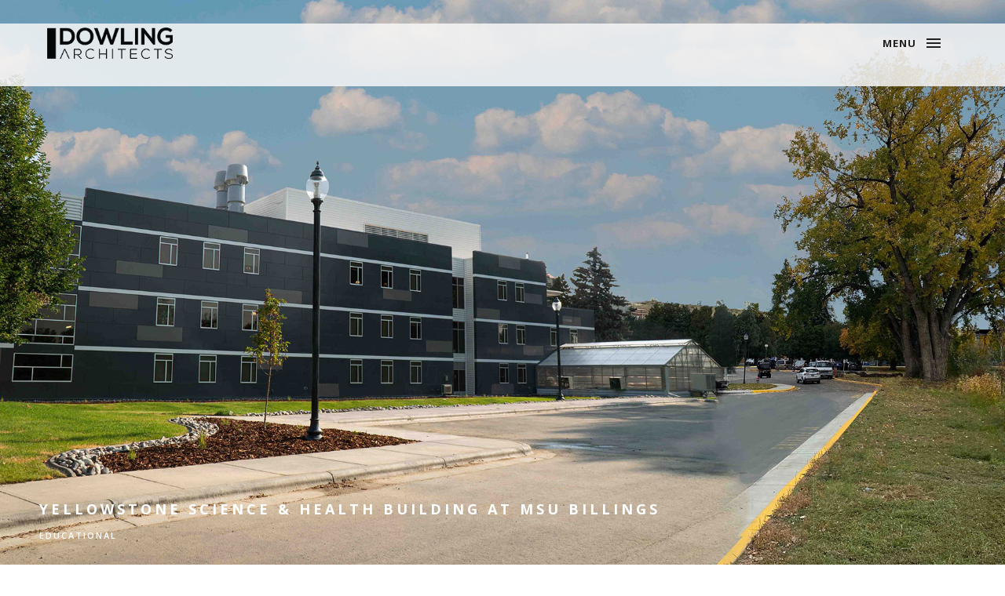

--- FILE ---
content_type: text/html; charset=UTF-8
request_url: https://dowlingarchitectsmt.com/projects/?projects=educational
body_size: 5078
content:
                <!DOCTYPE html>
<!--[if IE 8]><html class="no-js lt-ie9" lang="en"> <![endif]-->
<!--[if gt IE 8]>
<!-->
<html class="no-js" lang="en">
<!--<![endif]-->

<head>

    <!-- Basic Page Needs
  ================================================== -->
    <meta charset="utf-8">
    <title>DOWLING Architects Projects</title>
    <meta name="description" content="From master planning to the smallest addition: Our clients are our most important team members. At DOWLING Architects, we approach every project together, as a team, in a studio atmosphere where everyone’s voices are heard.">


    	<!-- Google tag (gtag.js) -->
	<script async src="https://www.googletagmanager.com/gtag/js?id=G-4J2C4961DF"></script>
	<script>
	window.dataLayer = window.dataLayer || [];
	function gtag(){dataLayer.push(arguments);}
	gtag('js', new Date());

	gtag('config', 'G-4J2C4961DF');
	</script>
	
<link rel="canonical" href="https://dowlingarchitectsmt.com/projects/?projects=educational" />
	
	<!-- Mobile Specific Metas
  ================================================== -->
  <meta name="viewport" content="width=device-width, initial-scale=1, maximum-scale=1">
	
	
	
	<!-- CSS
  ================================================== -->
	<link rel="stylesheet" href="/css/base.css"/>
	<link rel="stylesheet" href="/css/skeleton.css"/>
	<link rel="stylesheet" href="/css/layout.css"/>
	<link rel="stylesheet" href="/css/font-awesome.css" />
	<script src="https://kit.fontawesome.com/5da5d1d086.js" crossorigin="anonymous"></script>
	<!-- <link rel="stylesheet" href="/css/retina.css"/> -->
	<link rel="stylesheet" href="/css/owl.carousel.css"/>
    <link rel="stylesheet" href="/css/custom.css"/>
	

		
	<!-- Favicons
	================================================== -->
	<link rel="shortcut icon" href="/favicon.ico">
	<link rel="apple-touch-icon" href="/apple-touch-icon.png">
	<link rel="apple-touch-icon" sizes="72x72" href="/apple-touch-icon-72x72.png">
	<link rel="apple-touch-icon" sizes="114x114" href="/apple-touch-icon-114x114.png">






</head>

<body class="royal_preloader">

    <!-- Nav and Logo
	================================================== -->

    <header class="cd-header">
		
        <div class="container">		
            <div class="sixteen columns">	
                <div class="logo-wrap">
                    <a href="/"><img src="/images/logo.png" alt="DOWLING Architects Helena Montana"></a>
                </div>
                <a class="cd-primary-nav-trigger" href="#0">
                    <span class="cd-menu-text">MENU</span><span class="cd-menu-icon"></span>
                </a>
            </div>	
        </div>		
            
    </header>	

    <nav>
        <div class="cd-primary-nav">
            <ul class="cd-scndr-nav">
 
                <li class="cd-label"><a href="/">Home</a></li>
                <li class="cd-label"><a href="/our-approach">Our Approach</a></li>
                <li class="cd-label"><a href="/our-team">Our Team</a></li>
                <li class="cd-label"><a href="/our-history">Our History</a></li>
                <li class="cd-label"><a href="/projects">Projects</a>
                    <ul>
                        <li><a href="/projects/?projects=commercial">Commercial</a></li>
                        <li><a href="/projects/?projects=community">Community</a></li>
                        <li><a href="/projects/?projects=educational">Educational</a></li>
                        <li><a href="/projects/?projects=institutional">Institutional</a></li>
                        <li><a href="/projects/?projects=residential">Residential</a></li>
                    </ul>
                </li>
                <li class="cd-label"><a href="/contact">Contact</a></li>
            </ul>	
            
            <div class="social-nav">
                <ul class="list-social-nav">
                    <li class="icon-soc-nav tipped" data-title="facebook"  data-tipper-options='{"direction":"top","follow":"true"}'>
                        <a target="_blank" href="https://www.facebook.com/dowlingarchitects1">&#xf09a;</a>
                    </li>
                    <li class="icon-soc-nav tipped" data-title="google"  data-tipper-options='{"direction":"top","follow":"true"}'>
                        <a target="_blank" href="https://www.google.com/maps/place/DSA+Architects/@46.596283,-112.038057,15z/data=!4m5!3m4!1s0x0:0x636d54b81296b2ff!8m2!3d46.596283!4d-112.038057">&#xf1a0;</a>
                    </li>
                    <li class="icon-soc-nav tipped" data-title="instagram"  data-tipper-options='{"direction":"top","follow":"true"}'>
                        <a target="_blank" href="https://www.instagram.com/dowlingarchitects.mt/">&#xf16d;</a>
                    </li>
                    <li class="icon-soc-nav tipped" data-title="instagram"  data-tipper-options='{"direction":"top","follow":"true"}'>
                        <a target="_blank" href="http://www.houzz.com/pro/dowlingstudioarchitects/dsa-architects">&#xf27c;</a>
                    </li>
                </ul>	
            </div>
                            
        </div>
    </nav>

    <!-- Primary Page Layout
	================================================== -->

    <main class="cd-main-content">

        
        <section class="cd-section featuredProject">
            <div class="cd-block">
                <div class="portfolio-top" style="background-image:url('/projects/educational/msulife/main.jpg')">

                    <div class="hero-top">
                        <div class="container">
                            <div class="sixteen columns">
                                <div class="hero-text">
                                    <h5>Yellowstone Science & Health Building at MSU Billings </h5>
                                    <div class="hero-subtext-2">educational</div>
                                </div>
                            </div>
                        </div>
                    </div>

                    <a href="#scroll-link" class="scroll scroll-down-arrow"></a>

                </div>
            </div>
        </section>

        <div class="main-wrapper">

            <div class="section-in white-back padding-top-bottom">
                <div class="container">
                    <div class="sixteen columns remove-bottom">
                        <div class="blog-sections section-big-header-text">
                            <h1>educational<span>.</span></h1>
                            <div class="line-big-header"></div>
                            <p>
                                Educational facilities are where we grow, learn, and become inspired. Our approach to educational architecture is to use inspirational design elements that are uplifting, timeless, and forward-thinking. DOWLING’S mission is to create spaces where students become visionaries!
                            </p>
                        </div>
                    </div>
                </div>
            </div>

            <div class="section-in padding-bottom white-back">
                <div class="container">
                    <div class="sixteen columns">
                        <div id="portfolio-filter">
                            <ul id="filter">
                                <li><a href="#" class="current" data-filter="*" title="">all</a></li>
                                <li><a href="#" data-filter=".commercial" title="" id="commercial">commercial</a></li>
                                <li><a href="#" data-filter=".community" title="" id="community">community</a></li>
                                <li><a href="#" data-filter=".educational" title="" id="educational">educational</a></li>
                                <li><a href="#" data-filter=".institutional" title="" id="institutional">institutional</a></li>
                                <li><a href="#" data-filter=".residential" title="" id="residential">residential</a></li>
                            </ul>
                        </div>
                    </div>
                </div>

                <div id="projects-grid">
                    
                                    <a class="group1" href="/projects/project.php?project=mt-city-fire">
                                        <div class="portfolio-box-1 institutional">
                                            <div class="mask-1"></div>
                                            <img src="/projects/institutional/mt-city-fire/main.jpg" alt="mt-city-fire">
                                            <h6>Mt City Fire Station</h6>
                                            <p>institutional</p>
                                        </div>
                                    </a>
                                    
                                    <a class="group1" href="/projects/project.php?project=wash-ms">
                                        <div class="portfolio-box-1 educational">
                                            <div class="mask-1"></div>
                                            <img src="/projects/educational/wash-ms/main.jpg" alt="wash-ms">
                                            <h6>Washington Middle School</h6>
                                            <p>educational</p>
                                        </div>
                                    </a>
                                    
                                    <a class="group1" href="/projects/project.php?project=clausen">
                                        <div class="portfolio-box-1 residential">
                                            <div class="mask-1"></div>
                                            <img src="/projects/residential/clausen/main.jpg" alt="clausen">
                                            <h6>Clausen Road Residence</h6>
                                            <p>residential</p>
                                        </div>
                                    </a>
                                    
                                    <a class="group1" href="/projects/project.php?project=hbid">
                                        <div class="portfolio-box-1 community">
                                            <div class="mask-1"></div>
                                            <img src="/projects/community/hbid/main.jpg" alt="hbid">
                                            <h6>Helena Business Improvement District Downtown Master Plan</h6>
                                            <p>community</p>
                                        </div>
                                    </a>
                                    
                                    <a class="group1" href="/projects/project.php?project=gold-rush-remodel">
                                        <div class="portfolio-box-1 residential">
                                            <div class="mask-1"></div>
                                            <img src="/projects/residential/gold-rush-remodel/main.jpg" alt="gold-rush-remodel">
                                            <h6>Gold Rush Remodel</h6>
                                            <p>residential</p>
                                        </div>
                                    </a>
                                    
                                    <a class="group1" href="/projects/project.php?project=gallatin-rb">
                                        <div class="portfolio-box-1 institutional">
                                            <div class="mask-1"></div>
                                            <img src="/projects/institutional/gallatin-rb/main.jpg" alt="gallatin-rb">
                                            <h6>Gallatin County R&B Shop</h6>
                                            <p>institutional</p>
                                        </div>
                                    </a>
                                    
                                    <a class="group1" href="/projects/project.php?project=broadway-triplex">
                                        <div class="portfolio-box-1 residential">
                                            <div class="mask-1"></div>
                                            <img src="/projects/residential/broadway-triplex/main.jpg" alt="broadway-triplex">
                                            <h6>Broadway Residence</h6>
                                            <p>residential</p>
                                        </div>
                                    </a>
                                    
                                    <a class="group1" href="/projects/project.php?project=6th-ward">
                                        <div class="portfolio-box-1 residential">
                                            <div class="mask-1"></div>
                                            <img src="/projects/residential/6th-ward/main.jpg" alt="6th-ward">
                                            <h6>6th Ward Shouse</h6>
                                            <p>residential</p>
                                        </div>
                                    </a>
                                    
                                    <a class="group1" href="/projects/project.php?project=granite-apts">
                                        <div class="portfolio-box-1 residential">
                                            <div class="mask-1"></div>
                                            <img src="/projects/residential/granite-apts/main.jpg" alt="granite-apts">
                                            <h6>Granite Street Apartments</h6>
                                            <p>residential</p>
                                        </div>
                                    </a>
                                    
                                    <a class="group1" href="/projects/project.php?project=jim-darcy">
                                        <div class="portfolio-box-1 educational">
                                            <div class="mask-1"></div>
                                            <img src="/projects/educational/jim-darcy/main.jpg" alt="jim-darcy">
                                            <h6>Jim Darcy Elementary</h6>
                                            <p>educational</p>
                                        </div>
                                    </a>
                                    
                                    <a class="group1" href="/projects/project.php?project=freedom-sq">
                                        <div class="portfolio-box-1 commercial">
                                            <div class="mask-1"></div>
                                            <img src="/projects/commercial/freedom-sq/main.jpg" alt="freedom-sq">
                                            <h6>Freedom Square</h6>
                                            <p>commercial</p>
                                        </div>
                                    </a>
                                    
                                    <a class="group1" href="/projects/project.php?project=msulife">
                                        <div class="portfolio-box-1 educational">
                                            <div class="mask-1"></div>
                                            <img src="/projects/educational/msulife/main.jpg" alt="msulife">
                                            <h6>Yellowstone Science & Health Building at MSU Billings </h6>
                                            <p>educational</p>
                                        </div>
                                    </a>
                                    
                                    <a class="group1" href="/projects/project.php?project=dnrc">
                                        <div class="portfolio-box-1 commercial">
                                            <div class="mask-1"></div>
                                            <img src="/projects/commercial/dnrc/main.jpg" alt="dnrc">
                                            <h6>DNRC</h6>
                                            <p>commercial</p>
                                        </div>
                                    </a>
                                    
                                    <a class="group1" href="/projects/project.php?project=lc-brewery">
                                        <div class="portfolio-box-1 commercial">
                                            <div class="mask-1"></div>
                                            <img src="/projects/commercial/lc-brewery/main.jpg" alt="lc-brewery">
                                            <h6>Lewis and Clark Brewery Performance Stage</h6>
                                            <p>commercial</p>
                                        </div>
                                    </a>
                                    
                                    <a class="group1" href="/projects/project.php?project=overlook-apts">
                                        <div class="portfolio-box-1 residential">
                                            <div class="mask-1"></div>
                                            <img src="/projects/residential/overlook-apts/main.jpg" alt="overlook-apts">
                                            <h6>Overlook Blvd Apartments</h6>
                                            <p>residential</p>
                                        </div>
                                    </a>
                                    
                                    <a class="group1" href="/projects/project.php?project=wash-st">
                                        <div class="portfolio-box-1 residential">
                                            <div class="mask-1"></div>
                                            <img src="/projects/residential/wash-st/main.jpg" alt="wash-st">
                                            <h6>Washington Street Residence</h6>
                                            <p>residential</p>
                                        </div>
                                    </a>
                                    
                                    <a class="group1" href="/projects/project.php?project=umlaw">
                                        <div class="portfolio-box-1 educational">
                                            <div class="mask-1"></div>
                                            <img src="/projects/educational/umlaw/main.jpg" alt="umlaw">
                                            <h6>U of M Law School</h6>
                                            <p>educational</p>
                                        </div>
                                    </a>
                                    
                                    <a class="group1" href="/projects/project.php?project=favorite-gulch">
                                        <div class="portfolio-box-1 residential">
                                            <div class="mask-1"></div>
                                            <img src="/projects/residential/favorite-gulch/main.jpg" alt="favorite-gulch">
                                            <h6>Favorite Gulch Residence</h6>
                                            <p>residential</p>
                                        </div>
                                    </a>
                                    
                                    <a class="group1" href="/projects/project.php?project=hamilton-fire">
                                        <div class="portfolio-box-1 institutional">
                                            <div class="mask-1"></div>
                                            <img src="/projects/institutional/hamilton-fire/main.jpg" alt="hamilton-fire">
                                            <h6>Hamilton Fire Station</h6>
                                            <p>institutional</p>
                                        </div>
                                    </a>
                                    
                                    <a class="group1" href="/projects/project.php?project=flying-giant">
                                        <div class="portfolio-box-1 commercial">
                                            <div class="mask-1"></div>
                                            <img src="/projects/commercial/flying-giant/main.jpg" alt="flying-giant">
                                            <h6>Flying Giant Adventure Park</h6>
                                            <p>commercial</p>
                                        </div>
                                    </a>
                                    
                                    <a class="group1" href="/projects/project.php?project=river-rock">
                                        <div class="portfolio-box-1 community">
                                            <div class="mask-1"></div>
                                            <img src="/projects/community/river-rock/main.jpg" alt="river-rock">
                                            <h6>River Rock Residences Preliminary Architectural Report</h6>
                                            <p>community</p>
                                        </div>
                                    </a>
                                    
                                    <a class="group1" href="/projects/project.php?project=holmes-barn">
                                        <div class="portfolio-box-1 residential">
                                            <div class="mask-1"></div>
                                            <img src="/projects/residential/holmes-barn/main.jpg" alt="holmes-barn">
                                            <h6>Holmes Gulch Barndominium</h6>
                                            <p>residential</p>
                                        </div>
                                    </a>
                                    
                                    <a class="group1" href="/projects/project.php?project=dearborn-off-grid">
                                        <div class="portfolio-box-1 residential">
                                            <div class="mask-1"></div>
                                            <img src="/projects/residential/dearborn-off-grid/main.jpg" alt="dearborn-off-grid">
                                            <h6>Dearborn Off Grid Residence</h6>
                                            <p>residential</p>
                                        </div>
                                    </a>
                                    
                                    <a class="group1" href="/projects/project.php?project=goodspeed-block">
                                        <div class="portfolio-box-1 commercial">
                                            <div class="mask-1"></div>
                                            <img src="/projects/commercial/goodspeed-block/main.jpg" alt="goodspeed-block">
                                            <h6>Goodspeed Block</h6>
                                            <p>commercial</p>
                                        </div>
                                    </a>
                                    
                                    <a class="group1" href="/projects/project.php?project=compass-block">
                                        <div class="portfolio-box-1 commercial">
                                            <div class="mask-1"></div>
                                            <img src="/projects/commercial/compass-block/main.jpg" alt="compass-block">
                                            <h6>Compass Block</h6>
                                            <p>commercial</p>
                                        </div>
                                    </a>
                                    
                                    <a class="group1" href="/projects/project.php?project=msugains">
                                        <div class="portfolio-box-1 educational">
                                            <div class="mask-1"></div>
                                            <img src="/projects/educational/msugains/main.jpg" alt="msugains">
                                            <h6>MSU Gaines Hall</h6>
                                            <p>educational</p>
                                        </div>
                                    </a>
                                    
                                    <a class="group1" href="/projects/project.php?project=cruse">
                                        <div class="portfolio-box-1 community">
                                            <div class="mask-1"></div>
                                            <img src="/projects/community/cruse/main.jpg" alt="cruse">
                                            <h6>Helena Cruse Avenue Visioning Plan</h6>
                                            <p>community</p>
                                        </div>
                                    </a>
                                    
                                    <a class="group1" href="/projects/project.php?project=cc-hunt">
                                        <div class="portfolio-box-1 educational">
                                            <div class="mask-1"></div>
                                            <img src="/projects/educational/cc-hunt/main.jpg" alt="cc-hunt">
                                            <h6>Carroll College Hunthausen Activity Center</h6>
                                            <p>educational</p>
                                        </div>
                                    </a>
                                    
                                    <a class="group1" href="/projects/project.php?project=sourdough-fire">
                                        <div class="portfolio-box-1 institutional">
                                            <div class="mask-1"></div>
                                            <img src="/projects/institutional/sourdough-fire/main.jpg" alt="sourdough-fire">
                                            <h6>Sourdough Fire Station</h6>
                                            <p>institutional</p>
                                        </div>
                                    </a>
                                    
                                    <a class="group1" href="/projects/project.php?project=firewise">
                                        <div class="portfolio-box-1 community">
                                            <div class="mask-1"></div>
                                            <img src="/projects/community/firewise/main.jpg" alt="firewise">
                                            <h6>Firewise Landscape Pavilion</h6>
                                            <p>community</p>
                                        </div>
                                    </a>
                                    
                                    <a class="group1" href="/projects/project.php?project=south-helena-overlook">
                                        <div class="portfolio-box-1 residential">
                                            <div class="mask-1"></div>
                                            <img src="/projects/residential/south-helena-overlook/main.jpg" alt="south-helena-overlook">
                                            <h6>South Helena Overlook Residence</h6>
                                            <p>residential</p>
                                        </div>
                                    </a>
                                                    </div>
            </div>





        </div>


        					<div class="section-in white-back">
						<div class="container">
							<div class="sixteen columns remove-top remove-bottom">
								<div class="footer-line"></div>
							</div>
						</div>
					</div>

					<div class="section-in footer white-back">
						<div class="container">
							<div class="sixteen columns">
								<div class="footer-img">
									<img src="/images/logo.png" alt="Dowling Architects Helena Montana">
								</div>
							</div>
							<div class="one-third column">
								<div class="contact-details">
									<p><span>&#xf1d8;</span> Email:</p> 
									<a href="/cdn-cgi/l/email-protection#2a43444c456a4e455d4643444d475e04494547"><h6><span class="__cf_email__" data-cfemail="bcd5d2dad3fcd8d3cbd0d5d2dbd1c892dfd3d1">[email&#160;protected]</span></h6></a>
								</div>
							</div>
							<div class="one-third column">
								<div class="contact-details">
									<p><span>&#xf095;</span> Phone:</p>
									<a href="tel:+14064575470"><h6>406.457.5470</h6></a>
								</div>
							</div>
							<div class="one-third column">
								<div class="contact-details">
									<p><span>&#xf041;</span> Address:</p>
									<h6>734 N. Last Chance Gulch<br>Helena, MT 59601</h6>
								</div>
							</div>
							<div class="sixteen columns">
								<div class="social-footer">
									<ul class="list-social">
										<li class="icon-soc tipped" data-title="facebook" data-tipper-options='{"direction":"top","follow":"true"}'>
											<a target="_blank" href="https://www.facebook.com/dowlingarchitects1">&#xf09a;</a>
										</li>
										<li class="icon-soc tipped" data-title="google" data-tipper-options='{"direction":"top","follow":"true"}'>
											<a target="_blank" href="https://www.google.com/maps/place/DSA+Architects/@46.596283,-112.038057,15z/data=!4m5!3m4!1s0x0:0x636d54b81296b2ff!8m2!3d46.596283!4d-112.038057">&#xf1a0;</a>
										</li>
										<li class="icon-soc tipped" data-title="instagram" data-tipper-options='{"direction":"top","follow":"true"}'>
											<a target="_blank" href="https://www.instagram.com/dowlingarchitects.mt/">&#xf16d;</a>
										</li>
										<li class="icon-soc tipped" data-title="houzz" data-tipper-options='{"direction":"top","follow":"true"}'>
											<a target="_blank" href="http://www.houzz.com/pro/dowlingstudioarchitects/dsa-architects">&#xf27c;</a>
										</li>
									</ul>
								</div>
							</div>
							<div class="sixteen columns">
								<div class="footer-copy-text">
									<p>© DOWLING Architects. All rights reserved. 2025</p>
									<p>Website by <a href="https://www.edgemarketingdesign.com/" target="_blank">Edge Marketing</a></p>
								</div>
							</div>
						</div>
					</div>

					</div>

					</main>


					<!-- JAVASCRIPT
    ================================================== -->
					<script data-cfasync="false" src="/cdn-cgi/scripts/5c5dd728/cloudflare-static/email-decode.min.js"></script><script type="text/javascript" src="/js/jquery.js"></script>
					<script type="text/javascript" src="/js/modernizr.custom.js"></script>
					<script type="text/javascript" src="/js/royal_preloader.min.js"></script>
					<script type="text/javascript">
						Royal_Preloader.config({
							mode: 'progress',
							background: '#ffffff',
							showProgress: true,
							showPercentage: true
						});
					</script>
					<script type="text/javascript" src="/js/scroll.js"></script>
					<script type="text/javascript" src="/js/menu.js"></script>
					<script type="text/javascript" src="/js/zoom.js"></script>
					<!-- <script type="text/javascript" src="/js/retina-1.1.0.min.js"></script>	 -->
					<script type="text/javascript" src="/js/jquery.easing.js"></script>
					<script type="text/javascript" src="/js/jquery.fs.tipper.min.js"></script>
					<script type="text/javascript" src="/js/imagesloaded.pkgd.min.js"></script>
					<script type="text/javascript" src="/js/masonry.js"></script>
					<script type="text/javascript" src="/js/isotope.js"></script>
					<script type="text/javascript" src="/js/portfolio5-custom.js"></script>
					<script type="text/javascript" src="/js/jquery.fitvids.js"></script>
					<script type="text/javascript" src="/js/blog-custom.js"></script>
					<script type="text/javascript" src="/js/owl.carousel.min.js"></script>
					<script type="text/javascript" src="/js/jquery.fitvids.js"></script>
					<script type="text/javascript" src="/js/blog-custom.js"></script>

					<script type="text/javascript" src="https://maps.googleapis.com/maps/api/js?key=AIzaSyB0_k1YNvzYpDASaz7i9TNvH5Baanv4QQg"></script>
					<!-- ==================
		Go to this link to activated your google map API KEY https://developers.google.com/maps/documentation/javascript/tutorial#api_key 
		your key replace in script link for google map after .../maps/api/js?key=HERE_YOUR_API_KEY
		coordinates for map you can change in contact-custom.js file 
	================== -->


					<script type="text/javascript">
						(function($) {
							"use strict";
							var $container = $('.gallery-image-wrap');
							// initialize Masonry after all images have loaded  
							$container.imagesLoaded(function() {
								$container.masonry({
									itemSelector: '.item-one-half'
								});
							});
						})(jQuery);
					</script>

					<script type="text/javascript">
						(function($) {
							"use strict";
							$(function() {
								"use strict";
								$('.project-top').css({
									'height': ($(window).height()) + 'px'
								});
								$(window).resize(function() {
									$('.project-top').css({
										'height': ($(window).height()) + 'px'
									});
								});
							});
						})(jQuery);
					</script>
					<!-- End Document
================================================== -->        <script>
            $(document).ready(function() {
                checkForChanges();
            });

            function checkForChanges() {
                if ($('body').hasClass('royal_preloader')) {
                    console.log("royal preloader");
                    setTimeout(checkForChanges, 500);
                } else {
                    console.log('done');
                    $("#" + "educational").trigger("click");
                }
            }
        </script>

<script defer src="https://static.cloudflareinsights.com/beacon.min.js/vcd15cbe7772f49c399c6a5babf22c1241717689176015" integrity="sha512-ZpsOmlRQV6y907TI0dKBHq9Md29nnaEIPlkf84rnaERnq6zvWvPUqr2ft8M1aS28oN72PdrCzSjY4U6VaAw1EQ==" data-cf-beacon='{"version":"2024.11.0","token":"85c3625c6a954b2b876a7d92a8791460","r":1,"server_timing":{"name":{"cfCacheStatus":true,"cfEdge":true,"cfExtPri":true,"cfL4":true,"cfOrigin":true,"cfSpeedBrain":true},"location_startswith":null}}' crossorigin="anonymous"></script>
</body>

</html>

--- FILE ---
content_type: text/css
request_url: https://dowlingarchitectsmt.com/css/skeleton.css
body_size: 1744
content:
/*
* Skeleton V1.2 improved by IG Design
* Copyright 2011, Dave Gamache
* www.getskeleton.com
* Free to use under the MIT license.
* http://www.opensource.org/licenses/mit-license.php
* 6/20/2012
*/


/* Table of Contents
==================================================
	#Base 1350 Grid
	#Base 1200 Grid
    #Base 960 Grid
    #Tablet (Portrait)
    #Mobile (Portrait)
    #Mobile (Landscape)
    #Clearing */


	
/* #Base 1350 Grid
================================================== */	
	
		.container                                  { position: relative; width: 1360px; margin: 0 auto; padding: 0; }
		.container .column,
		.container .columns                         { float: left; display: inline; margin-left: 25px; margin-right: 25px; margin-top: 25px; margin-bottom: 25px;}
		.row                                        { margin-bottom: 50px; }

		/* Nested Column Classes */
		.column.alpha, .columns.alpha               { margin-left: 0; }
		.column.omega, .columns.omega               { margin-right: 0; }

		/* Base Grid */
		.container .one.column,
		.container .one.columns                     { width: 35px;  }
		.container .two.columns                     { width: 120px; }
		.container .three.columns                   { width: 205px; }
		.container .four.columns                    { width: 290px; }
		.container .five.columns                    { width: 375px; }
		.container .six.columns                     { width: 460px; }
		.container .seven.columns                   { width: 545px; }
		.container .eight.columns                   { width: 630px; }
		.container .nine.columns                    { width: 715px; }
		.container .ten.columns                     { width: 800px; }
		.container .eleven.columns                  { width: 885px; }
		.container .twelve.columns                  { width: 970px; }
		.container .thirteen.columns                { width: 1055px; }
		.container .fourteen.columns                { width: 1140px; }
		.container .fifteen.columns                 { width: 1225px; }
		.container .sixteen.columns                 { width: 1310px; }

		.container .one-third.column                { width: 403.333333px; }
		.container .two-thirds.column               { width: 856.666666px; }

		/* Offsets */
		.container .offset-by-one                   { padding-left: 85px;  }
		.container .offset-by-two                   { padding-left: 170px; }
		.container .offset-by-three                 { padding-left: 255px; }
		.container .offset-by-four                  { padding-left: 340px; }
		.container .offset-by-five                  { padding-left: 425px; }
		.container .offset-by-six                   { padding-left: 510px; }
		.container .offset-by-seven                 { padding-left: 595px; }
		.container .offset-by-eight                 { padding-left: 680px; }
		.container .offset-by-nine                  { padding-left: 765px; }
		.container .offset-by-ten                   { padding-left: 850px; }
		.container .offset-by-eleven                { padding-left: 935px; }
		.container .offset-by-twelve                { padding-left: 1020px; }
		.container .offset-by-thirteen              { padding-left: 1105px; }
		.container .offset-by-fourteen              { padding-left: 1190px; }
		.container .offset-by-fifteen               { padding-left: 1275px; }	
	
	
	

	
/* #Base 1200 Grid
================================================== */	
	@media only screen and (min-width: 1200px) and (max-width: 1359px) {	
		.container                                  { position: relative; width: 1200px; margin: 0 auto; padding: 0; }
		.container .column,
		.container .columns                         { float: left; display: inline; margin-left: 10px; margin-right: 10px; margin-top: 10px; margin-bottom: 10px;}
		.row                                        { margin-bottom: 20px; }

		/* Nested Column Classes */
		.column.alpha, .columns.alpha               { margin-left: 0; }
		.column.omega, .columns.omega               { margin-right: 0; }

		/* Base Grid */
		.container .one.column,
		.container .one.columns                     { width: 55px;  }
		.container .two.columns                     { width: 130px; }
		.container .three.columns                   { width: 205px; }
		.container .four.columns                    { width: 280px; }
		.container .five.columns                    { width: 355px; }
		.container .six.columns                     { width: 430px; }
		.container .seven.columns                   { width: 505px; }
		.container .eight.columns                   { width: 580px; }
		.container .nine.columns                    { width: 655px; }
		.container .ten.columns                     { width: 730px; }
		.container .eleven.columns                  { width: 805px; }
		.container .twelve.columns                  { width: 880px; }
		.container .thirteen.columns                { width: 955px; }
		.container .fourteen.columns                { width: 1030px; }
		.container .fifteen.columns                 { width: 1105px; }
		.container .sixteen.columns                 { width: 1180px; }

		.container .one-third.column                { width: 380px; }
		.container .two-thirds.column               { width: 780px; }

		/* Offsets */
		.container .offset-by-one                   { padding-left: 75px;  }
		.container .offset-by-two                   { padding-left: 150px; }
		.container .offset-by-three                 { padding-left: 225px; }
		.container .offset-by-four                  { padding-left: 300px; }
		.container .offset-by-five                  { padding-left: 375px; }
		.container .offset-by-six                   { padding-left: 450px; }
		.container .offset-by-seven                 { padding-left: 525px; }
		.container .offset-by-eight                 { padding-left: 600px; }
		.container .offset-by-nine                  { padding-left: 675px; }
		.container .offset-by-ten                   { padding-left: 750px; }
		.container .offset-by-eleven                { padding-left: 825px; }
		.container .offset-by-twelve                { padding-left: 900px; }
		.container .offset-by-thirteen              { padding-left: 975px; }
		.container .offset-by-fourteen              { padding-left: 1050px; }
		.container .offset-by-fifteen               { padding-left: 1125px; }	
	}	
	
	
	

/* #Base 960 Grid
================================================== */

	@media only screen and (min-width: 960px) and (max-width: 1199px) {
		.container                                  { position: relative; width: 960px; margin: 0 auto; padding: 0; }
		.container .column,
		.container .columns                         { float: left; display: inline; margin-left: 10px; margin-right: 10px; margin-top: 10px; margin-bottom: 10px;}
		.row                                        { margin-bottom: 20px; }

		/* Nested Column Classes */
		.column.alpha, .columns.alpha               { margin-left: 0; }
		.column.omega, .columns.omega               { margin-right: 0; }

		/* Base Grid */
		.container .one.column,
		.container .one.columns                     { width: 40px;  }
		.container .two.columns                     { width: 100px; }
		.container .three.columns                   { width: 160px; }
		.container .four.columns                    { width: 220px; }
		.container .five.columns                    { width: 280px; }
		.container .six.columns                     { width: 340px; }
		.container .seven.columns                   { width: 400px; }
		.container .eight.columns                   { width: 460px; }
		.container .nine.columns                    { width: 520px; }
		.container .ten.columns                     { width: 580px; }
		.container .eleven.columns                  { width: 640px; }
		.container .twelve.columns                  { width: 700px; }
		.container .thirteen.columns                { width: 760px; }
		.container .fourteen.columns                { width: 820px; }
		.container .fifteen.columns                 { width: 880px; }
		.container .sixteen.columns                 { width: 940px; }

		.container .one-third.column                { width: 300px; }
		.container .two-thirds.column               { width: 620px; }

		/* Offsets */
		.container .offset-by-one                   { padding-left: 60px;  }
		.container .offset-by-two                   { padding-left: 120px; }
		.container .offset-by-three                 { padding-left: 180px; }
		.container .offset-by-four                  { padding-left: 240px; }
		.container .offset-by-five                  { padding-left: 300px; }
		.container .offset-by-six                   { padding-left: 360px; }
		.container .offset-by-seven                 { padding-left: 420px; }
		.container .offset-by-eight                 { padding-left: 480px; }
		.container .offset-by-nine                  { padding-left: 540px; }
		.container .offset-by-ten                   { padding-left: 600px; }
		.container .offset-by-eleven                { padding-left: 660px; }
		.container .offset-by-twelve                { padding-left: 720px; }
		.container .offset-by-thirteen              { padding-left: 780px; }
		.container .offset-by-fourteen              { padding-left: 840px; }
		.container .offset-by-fifteen               { padding-left: 900px; }
	}


/* #Tablet (Portrait)
================================================== */

    /* Note: Design for a width of 768px */

    @media only screen and (min-width: 768px) and (max-width: 959px) {
        .container                                  { width: 768px; }
        .container .column,
        .container .columns                         { margin-left: 10px; margin-right: 10px;  margin-top: 10px; margin-bottom: 10px;}
        .column.alpha, .columns.alpha               { margin-left: 0; margin-right: 10px; }
        .column.omega, .columns.omega               { margin-right: 0; margin-left: 10px; }
        .alpha.omega                                { margin-left: 0; margin-right: 0; }

        .container .one.column,
        .container .one.columns                     { width: 28px; }
        .container .two.columns                     { width: 76px; }
        .container .three.columns                   { width: 124px; }
        .container .four.columns                    { width: 172px; }
        .container .five.columns                    { width: 220px; }
        .container .six.columns                     { width: 268px; }
        .container .seven.columns                   { width: 316px; }
        .container .eight.columns                   { width: 364px; }
        .container .nine.columns                    { width: 412px; }
        .container .ten.columns                     { width: 460px; }
        .container .eleven.columns                  { width: 508px; }
        .container .twelve.columns                  { width: 556px; }
        .container .thirteen.columns                { width: 604px; }
        .container .fourteen.columns                { width: 652px; }
        .container .fifteen.columns                 { width: 700px; }
        .container .sixteen.columns                 { width: 748px; }

        .container .one-third.column                { width: 236px; }
        .container .two-thirds.column               { width: 492px; }

        /* Offsets */
        .container .offset-by-one                   { padding-left: 48px; }
        .container .offset-by-two                   { padding-left: 96px; }
        .container .offset-by-three                 { padding-left: 144px; }
        .container .offset-by-four                  { padding-left: 192px; }
        .container .offset-by-five                  { padding-left: 240px; }
        .container .offset-by-six                   { padding-left: 288px; }
        .container .offset-by-seven                 { padding-left: 336px; }
        .container .offset-by-eight                 { padding-left: 384px; }
        .container .offset-by-nine                  { padding-left: 432px; }
        .container .offset-by-ten                   { padding-left: 480px; }
        .container .offset-by-eleven                { padding-left: 528px; }
        .container .offset-by-twelve                { padding-left: 576px; }
        .container .offset-by-thirteen              { padding-left: 624px; }
        .container .offset-by-fourteen              { padding-left: 672px; }
        .container .offset-by-fifteen               { padding-left: 720px; }
    }


/*  #Mobile (Portrait)
================================================== */


    @media only screen and (min-width: 480px) and (max-width: 767px) {
        .container { width: 420px; }
        .container .columns,
        .container .column {  margin-left: 0; margin-right: 0; margin-top: 10px; margin-bottom: 10px;}

        .container .one.column,
        .container .one.columns,
        .container .two.columns,
        .container .three.columns,
        .container .four.columns,
        .container .five.columns,
        .container .six.columns,
        .container .seven.columns,
        .container .eight.columns,
        .container .nine.columns,
        .container .ten.columns,
        .container .eleven.columns,
        .container .twelve.columns,
        .container .thirteen.columns,
        .container .fourteen.columns,
        .container .fifteen.columns,
        .container .sixteen.columns,
        .container .one-third.column,
        .container .two-thirds.column  { width: 420px; }

        /* Offsets */
        .container .offset-by-one,
        .container .offset-by-two,
        .container .offset-by-three,
        .container .offset-by-four,
        .container .offset-by-five,
        .container .offset-by-six,
        .container .offset-by-seven,
        .container .offset-by-eight,
        .container .offset-by-nine,
        .container .offset-by-ten,
        .container .offset-by-eleven,
        .container .offset-by-twelve,
        .container .offset-by-thirteen,
        .container .offset-by-fourteen,
        .container .offset-by-fifteen { padding-left: 0; }

    }

/* #Mobile 
================================================== */


    @media only screen and (min-width: 320px) and (max-width: 479px) {
        .container { width: 300px; }
        .container .columns,
        .container .column {  margin-left: 0; margin-right: 0;  margin-top: 10px; margin-bottom: 10px;}

        .container .one.column,
        .container .one.columns,
        .container .two.columns,
        .container .three.columns,
        .container .four.columns,
        .container .five.columns,
        .container .six.columns,
        .container .seven.columns,
        .container .eight.columns,
        .container .nine.columns,
        .container .ten.columns,
        .container .eleven.columns,
        .container .twelve.columns,
        .container .thirteen.columns,
        .container .fourteen.columns,
        .container .fifteen.columns,
        .container .sixteen.columns,
        .container .one-third.column,
        .container .two-thirds.column { width: 300px; }

        /* Offsets */
        .container .offset-by-one,
        .container .offset-by-two,
        .container .offset-by-three,
        .container .offset-by-four,
        .container .offset-by-five,
        .container .offset-by-six,
        .container .offset-by-seven,
        .container .offset-by-eight,
        .container .offset-by-nine,
        .container .offset-by-ten,
        .container .offset-by-eleven,
        .container .offset-by-twelve,
        .container .offset-by-thirteen,
        .container .offset-by-fourteen,
        .container .offset-by-fifteen { padding-left: 0; }
    }


/* #Mobile (Landscape)
================================================== */

    /* Note: Design for a width of 320px */

    @media only screen and (max-width: 319px) {
        .container { width: 220px; }
        .container .columns,
        .container .column { margin-left: 0; margin-right: 0; margin-top: 10px; margin-bottom: 10px;}

        .container .one.column,
        .container .one.columns,
        .container .two.columns,
        .container .three.columns,
        .container .four.columns,
        .container .five.columns,
        .container .six.columns,
        .container .seven.columns,
        .container .eight.columns,
        .container .nine.columns,
        .container .ten.columns,
        .container .eleven.columns,
        .container .twelve.columns,
        .container .thirteen.columns,
        .container .fourteen.columns,
        .container .fifteen.columns,
        .container .sixteen.columns,
        .container .one-third.column,
        .container .two-thirds.column { width: 220px; }

        /* Offsets */
        .container .offset-by-one,
        .container .offset-by-two,
        .container .offset-by-three,
        .container .offset-by-four,
        .container .offset-by-five,
        .container .offset-by-six,
        .container .offset-by-seven,
        .container .offset-by-eight,
        .container .offset-by-nine,
        .container .offset-by-ten,
        .container .offset-by-eleven,
        .container .offset-by-twelve,
        .container .offset-by-thirteen,
        .container .offset-by-fourteen,
        .container .offset-by-fifteen { padding-left: 0; }
    }


/* #Clearing
================================================== */

    /* Self Clearing Goodness */
    .container:after { content: "\0020"; display: block; height: 0; clear: both; visibility: hidden; }

    /* Use clearfix class on parent to clear nested columns,
    or wrap each row of columns in a <div class="row"> */
    .clearfix:before,
    .clearfix:after,
    .row:before,
    .row:after {
      content: '\0020';
      display: block;
      overflow: hidden;
      visibility: hidden;
      width: 0;
      height: 0; }
    .row:after,
    .clearfix:after {
      clear: both; }
    .row,
    .clearfix {
      zoom: 1; }

    /* You can also use a <br class="clear" /> to clear columns */
    .clear {
      clear: both;
      display: block;
      overflow: hidden;
      visibility: hidden;
      width: 0;
      height: 0;
    }


--- FILE ---
content_type: text/css
request_url: https://dowlingarchitectsmt.com/css/layout.css
body_size: 18898
content:

@import url(https://fonts.googleapis.com/css?family=Open+Sans:300italic,400italic,600italic,700italic,800italic,400,300,600,700,800&subset=latin,cyrillic-ext,greek-ext,greek,vietnamese,latin-ext,cyrillic);
@import url(https://fonts.googleapis.com/css?family=Courgette&subset=latin,latin-ext);

@import url("colors/color.css");


 
/* #Preloader
================================================== */

body.royal_preloader {
    background: none;
    visibility: hidden;
}
#royal_preloader {
    font-family: Arial;
    font-size: 12px;
    visibility: visible;
    position: fixed;
    top: 0;
    right: 0;
    bottom: 0;
    left: 0;
    height: auto;
    margin: 0;
    z-index: 9999999999;
}
#royal_preloader.royal_preloader_number:before,
#royal_preloader.royal_preloader_progress:before {
    content: '';
    position: absolute;
    top: 0;
    right: 0;
    bottom: 0;
    left: 0;
    background-image: -webkit-radial-gradient(circle, rgba(255, 255, 255, 0.1), rgba(255, 255, 255, 0.01));
    background-image: -moz-radial-gradient(circle, rgba(255, 255, 255, 0.1), rgba(255, 255, 255, 0.01));
    background-image: -ms-radial-gradient(circle, rgba(255, 255, 255, 0.1), rgba(255, 255, 255, 0.01));
    background-image: -o-radial-gradient(circle, rgba(255, 255, 255, 0.1), rgba(255, 255, 255, 0.01));
    background-image: radial-gradient(circle, rgba(255, 255, 255, 0.1), rgba(255, 255, 255, 0.01));
}
#royal_preloader.complete {
    opacity: 0;
    -webkit-transition: opacity 0.2s linear 0.5s;
       -moz-transition: opacity 0.2s linear 0.5s;
        -ms-transition: opacity 0.2s linear 0.5s;
         -o-transition: opacity 0.2s linear 0.5s;
            transition: opacity 0.2s linear 0.5s;
}
#royal_preloader.royal_preloader_line {
    height: 2px;
    bottom: auto;
}

/* Number Mode */

#royal_preloader.royal_preloader_number .royal_preloader_percentage {
    position: absolute;
    top: 0;
    right: 0;
    bottom: 0;
    left: 0;
    margin: auto;
    width: 100px;
    height: 100px;
    line-height: 100px;
    font-size: 20px;
    color: #FFFFFF;
    font-family: Impact, Arial;
    text-shadow: 1px 1px 2px rgba(0, 0, 0, 0.5);
    text-align: center;
    -webkit-transition: all 0.3s linear 0.5s;
       -moz-transition: all 0.3s linear 0.5s;
        -ms-transition: all 0.3s linear 0.5s;
         -o-transition: all 0.3s linear 0.5s;
            transition: all 0.3s linear 0.5s;
}
#royal_preloader.royal_preloader_number .royal_preloader_percentage:before {
    content: '';
    position: absolute;
    top: 0;
    right: 0;
    bottom: 0;
    left: 0;
    border: 1px solid rgba(255, 255, 255, 0.7);
    border-radius: 50%;
}
#royal_preloader.royal_preloader_number .royal_preloader_percentage:after {
    content: '';
    position: absolute;
    top: -2px;
    right: -2px;
    bottom: -2px;
    left: -2px;
    border: 4px solid transparent;
    border-left-color: #FFFFFF;
    border-radius: 50%;
    -webkit-animation: rotate 0.8s linear infinite;
       -moz-animation: rotate 0.8s linear infinite;
        -ms-animation: rotate 0.8s linear infinite;
         -o-animation: rotate 0.8s linear infinite;
            animation: rotate 0.8s linear infinite;
}

/* Line Mode */

#royal_preloader.royal_preloader_line .royal_preloader_loader {
    position: absolute;
    height: 100%;
    left: 0;
}
#royal_preloader.royal_preloader_line .royal_preloader_peg {
    position: absolute;
    right: 0;
    height: 100%;
    width: 100px;
    opacity: 0.5;
}

/* Text Mode */

#royal_preloader.royal_preloader_text .royal_preloader_loader {
    color: #FFFFFF;
    position: absolute;
    top: 0;
    bottom: 0;
    left: 50%;
    height: 30px;
    line-height: 30px;
    margin: auto;
    letter-spacing: 3px;
    font-size: 16px;
    white-space: nowrap;
}
#royal_preloader.royal_preloader_text .royal_preloader_loader div {
    position: absolute;
    top: 0px;
    right: 0px;
    bottom: 0px;
    left: 0%;
    background-color: #000000;
    opacity: 0.7;
    filter: alpha(opacity=70);
}

/* Logo Mode */

#royal_preloader.royal_preloader_logo .royal_preloader_loader {
    position: absolute;
    left: 50%;
    top: 50%;
    margin: 0px;
    overflow: hidden;
    background-position: 50% 50%;
    background-repeat: no-repeat;
    background-size: 100%;
    border-radius: 5px;
}
#royal_preloader.royal_preloader_logo .royal_preloader_loader div {
    position: absolute;
    bottom: 0%;
    left: 0px;
    right: 0px;
    height: 100%;
    opacity: 0.7;
    filter: alpha(opacity=70);
}
#royal_preloader.royal_preloader_logo .royal_preloader_percentage {
    position: absolute;
    top: 50%;
    left: 50%;
    height: 40px;
    line-height: 40px;
    margin: 0px;
    color: #072E77;
    text-align: center;
    font-family: Arial;
    font-size: 12px;
    font-weight: bold;
}

/* Progress Mode */

#royal_preloader.royal_preloader_progress .royal_preloader_percentage {
    position: absolute;
    top: 50%;
    left: 0;
    right: 0;
    color: #212121;
	margin-top:10px;
	letter-spacing:2px;
    font-size: 14px;
    text-align: center;
}
#royal_preloader.royal_preloader_progress .royal_preloader_loader {
    content: '';
    position: absolute;
    top: 50%;
    left: 0;
    right: 0;
    width: 10%;
    height: 2px;
    margin: -10px auto auto auto;
    background-color: #bababa;
}
#royal_preloader.royal_preloader_progress .royal_preloader_meter {
    width: 0;
    height: 100%;
    margin: auto;
    padding: 0;
}


@-webkit-keyframes rotate {
    0% { -webkit-transform: rotate(0);}
    100% { -webkit-transform: rotate(360deg); }
}
@-moz-keyframes rotate {
    0% { -moz-transform: rotate(0); }
    100% { -moz-transform: rotate(360deg); }
}
@-ms-keyframes rotate {
    0% { -ms-transform: rotate(0); }
    100% { -ms-transform: rotate(360deg); }
}
@-o-keyframes rotate {
    0% { -o-transform: rotate(0); }
    100% { -o-transform: rotate(360deg); }
}
@keyframes rotate {
    0% { transform: rotate(0); }
    100% { transform: rotate(360deg); }
}

 
/* #Navigation
================================================== */
 
 
.header{
    position: fixed;
	width:100%;
	top:0;
	left:0;
	z-index:100;
}
 
.logo-wrap {
	display:block;
	float:left;
}
.logo-wrap img{
	width:120px;
	height:auto;
	display:block;
}

*, *:after, *:before {
  -webkit-box-sizing: border-box;
  -moz-box-sizing: border-box;
  box-sizing: border-box;
}
body.overflow-hidden {
  /* when primary navigation is visible, the content in the background won't scroll */
  overflow: hidden;
}
.cd-container {
  /* this class is used to give a max-width to the element it is applied to, and center it horizontally when it reaches that max-width */
  width: 90%;
  max-width: 768px;
  margin: 0 auto;
}
.cd-container:after {
  content: "";
  display: table;
  clear: both;
}

/* -------------------------------- 

Main components 

-------------------------------- */


.cd-header {
  position: absolute;
  padding-top:5px;
  top: 0;
  left: 0;
  background: rgba(247, 247, 247, 0.85);
  height: 58px;
  width: 100%;
  z-index: 3;
  box-shadow: 0 1px 2px rgba(0, 0, 0, 0.3);
  -webkit-font-smoothing: antialiased;
  -moz-osx-font-smoothing: grayscale;
}
@media only screen and (min-width: 768px) {
  .cd-header {
    height: 80px;
    background: rgba(247, 247, 247, 0.85);
    box-shadow: none;
	margin-top: 30px;
  }
  .cd-header .container {
	margin-top:-20px;
  }
}
@media only screen and (min-width: 1170px) {
  .cd-header {
    -webkit-transition: background-color 0.3s;
    -moz-transition: background-color 0.3s;
    transition: background-color 0.3s;
    /* Force Hardware Acceleration in WebKit */
    -webkit-transform: translate3d(0, 0, 0);
    -moz-transform: translate3d(0, 0, 0);
    -ms-transform: translate3d(0, 0, 0);
    -o-transform: translate3d(0, 0, 0);
    transform: translate3d(0, 0, 0);
    -webkit-backface-visibility: hidden;
    backface-visibility: hidden;
  }
  .cd-header.is-fixed {
    /* when the user scrolls down, we hide the header right above the viewport */
    position: fixed;
    top: -80px;
    background-color: rgba(247, 247, 247, 0.96);
    -webkit-transition: -webkit-transform 0.3s;
    -moz-transition: -moz-transform 0.3s;
    transition: transform 0.3s;
  }
  .cd-header.is-visible {
    /* if the user changes the scrolling direction, we show the header */
	padding-top:5px;
    -webkit-transform: translate3d(0, 100%, 0);
    -moz-transform: translate3d(0, 100%, 0);
    -ms-transform: translate3d(0, 100%, 0);
    -o-transform: translate3d(0, 100%, 0);
    transform: translate3d(0, 100%, 0);
  }
  .cd-header.menu-is-open {
    /* add a background color to the header when the navigation is open */
    background-color: rgba(247, 247, 247, 0);
  }
}


@media only screen and (min-width: 768px) {
  .cd-secondary-nav {
    display: block;
  }
}

.cd-primary-nav-trigger {
  position: absolute;
  right: 0;
  top: 0;
  height: 100%;
  width: 50px;
}
.cd-primary-nav-trigger .cd-menu-text {
  color: #212121;
  text-transform: uppercase;
  font-weight: 700;
  /* hide the text on small devices */
  display: none;
}
.cd-primary-nav-trigger .cd-menu-icon {
  /* this span is the central line of the menu icon */
  display: inline-block;
  position: absolute;
  left: 50%;
  top: 50%;
  bottom: auto;
  right: auto;
  -webkit-transform: translateX(-50%) translateY(-50%);
  -moz-transform: translateX(-50%) translateY(-50%);
  -ms-transform: translateX(-50%) translateY(-50%);
  -o-transform: translateX(-50%) translateY(-50%);
  transform: translateX(-50%) translateY(-50%);
  width: 18px;
  height: 2px;
  background-color: #212121;
  -webkit-transition: background-color 0.3s;
  -moz-transition: background-color 0.3s;
  transition: background-color 0.3s;
  /* these are the upper and lower lines in the menu icon */
}
.cd-primary-nav-trigger .cd-menu-icon::before, .cd-primary-nav-trigger .cd-menu-icon:after {
  content: '';
  width: 100%;
  height: 100%;
  position: absolute;
  background-color:  #212121;
  right: 0;
  -webkit-transition: -webkit-transform .3s, top .3s, background-color 0s;
  -moz-transition: -moz-transform .3s, top .3s, background-color 0s;
  transition: transform .3s, top .3s, background-color 0s;
}
.cd-primary-nav-trigger .cd-menu-icon::before {
  top: -5px;
}
.cd-primary-nav-trigger .cd-menu-icon::after {
  top: 5px;
}
.cd-primary-nav-trigger .cd-menu-icon.is-clicked {
  background-color: rgba(255, 255, 255, 0);
}
.cd-primary-nav-trigger .cd-menu-icon.is-clicked::before, .cd-primary-nav-trigger .cd-menu-icon.is-clicked::after {
  background-color:  #212121;
}
.cd-primary-nav-trigger .cd-menu-icon.is-clicked::before {
  top: 0;
  -webkit-transform: rotate(135deg);
  -moz-transform: rotate(135deg);
  -ms-transform: rotate(135deg);
  -o-transform: rotate(135deg);
  transform: rotate(135deg);
}
.cd-primary-nav-trigger .cd-menu-icon.is-clicked::after {
  top: 0;
  -webkit-transform: rotate(225deg);
  -moz-transform: rotate(225deg);
  -ms-transform: rotate(225deg);
  -o-transform: rotate(225deg);
  transform: rotate(225deg);
}
@media only screen and (min-width: 768px) {
  .cd-primary-nav-trigger {
    width: 100px;
    padding-left: 1em;
    background-color: transparent;
    height: 30px;
    line-height: 30px;
    right: 2.2em;
    top: 50%;
    bottom: auto;
    -webkit-transform: translateY(-50%);
    -moz-transform: translateY(-50%);
    -ms-transform: translateY(-50%);
    -o-transform: translateY(-50%);
    transform: translateY(-50%);
  }
  .cd-primary-nav-trigger .cd-menu-text {
    display: inline-block;
  }
  .cd-primary-nav-trigger .cd-menu-icon {
    left: auto;
    right: 1em;
    -webkit-transform: translateX(0) translateY(-50%);
    -moz-transform: translateX(0) translateY(-50%);
    -ms-transform: translateX(0) translateY(-50%);
    -o-transform: translateX(0) translateY(-50%);
    transform: translateX(0) translateY(-50%);
  }
}

.cd-primary-nav {
  /* by default it's hidden - on top of the viewport */
  position: fixed;
  left: 0;
  top: 0;
  height: 100%;
  width: 100%;
  background: rgba(247, 247, 247, 0.96);
  z-index: 2;
  text-align: center;
  -webkit-backface-visibility: hidden;
  backface-visibility: hidden;
  overflow: auto;
  /* this fixes the buggy scrolling on webkit browsers - mobile devices only - when overflow property is applied */
  -webkit-overflow-scrolling: touch;
  -webkit-transform: translateY(-100%);
  -moz-transform: translateY(-100%);
  -ms-transform: translateY(-100%);
  -o-transform: translateY(-100%);
  transform: translateY(-100%);
  -webkit-transition-property: -webkit-transform;
  -moz-transition-property: -moz-transform;
  transition-property: transform;
  -webkit-transition-duration: 0.4s;
  -moz-transition-duration: 0.4s;
  transition-duration: 0.4s;
}
.cd-primary-nav ul.cd-scndr-nav{
	position:absolute;
	top: 50%;
	width:100%;
	max-width:350px;
	left:50%;
	margin-left:-175px;
	-webkit-transform: translateY(-55%);
	-moz-transform: translateY(-55%);
	-ms-transform: translateY(-55%);
	-o-transform: translateY(-55%);
	transform: translateY(-55%);
}
@media only screen and (max-width: 300px) {
.cd-primary-nav ul.cd-scndr-nav{
	left:0;
	margin-left:0;
}
}

.cd-primary-nav li {
  font-size: 11px;
  font-weight: 700;
  letter-spacing:2px;
  -webkit-font-smoothing: antialiased;
  -moz-osx-font-smoothing: grayscale;
    -webkit-transition: all 300ms linear;
    -moz-transition: all 300ms linear;
    -o-transition: all 300ms linear;
    -ms-transition: all 300ms linear;
    transition: all 300ms linear; 
}
.cd-primary-nav a {
  display: inline-block;
    text-transform: uppercase;
  padding: .4em 0.8em;
  color:#212121;
  -webkit-transition: background 0.3s, color 0.3s;
  -moz-transition: background 0.3s, color 0.3s;
  transition: background 0.3s, color 0.3s;
}
.no-touch .cd-primary-nav a:hover {
	color:#fff;
}
.cd-primary-nav .cd-label {
  color: #212121;
  text-transform: uppercase;
  font-weight: 700;
  font-size: 16px;
    -webkit-transition: all 300ms linear;
    -moz-transition: all 300ms linear;
    -o-transition: all 300ms linear;
    -ms-transition: all 300ms linear;
    transition: all 300ms linear; 
}
.cd-primary-nav.is-visible {
  -webkit-transform: translateY(0);
  -moz-transform: translateY(0);
  -ms-transform: translateY(0);
  -o-transform: translateY(0);
  transform: translateY(0);
    -webkit-transition: all 300ms linear;
    -moz-transition: all 300ms linear;
    -o-transition: all 300ms linear;
    -ms-transition: all 300ms linear;
    transition: all 300ms linear; 
}
@media only screen and (min-width: 1170px) {
  .cd-primary-nav li {
    font-size: 11px;
  }
}


.cd-main-content {
  position: relative;
  z-index: 1;
}
.cd-main-content p {
}
@media only screen and (min-width: 1170px) {
  .cd-main-content p {
  }
}
.cd-label ul{
	overflow: hidden;
	max-height: 0;
	transition:all 0.7s ease 0s;
	-moz-transition:all 0.7s ease 0s;
	-webkit-transition:all 0.7s ease 0s;
	-o-transition:all 0.7s ease 0s;
}
.cd-label:hover ul{
	margin-top:5px;
	margin-bottom:10px;
	max-height: 500px;
}
.cd-label ul a {
  padding: .4em .7em;
}
a.curent-nav-color{
	color:#999999;
}

.social-nav{ 
	position:absolute;
	bottom:40px;
	width:100%;
	left:0;
	z-index:100;
	text-align:center;
	margin:0 auto;
	display:block;
}
.list-social-nav li {
    padding:0; 
    list-style: none;
	text-align:center; 
	width:50px;
	height:30px;
    display: inline-block;
	border-right:1px solid #bdbdbd;
	cursor:pointer;
    -webkit-transition: all 300ms linear;
    -moz-transition: all 300ms linear;
    -o-transition: all 300ms linear;
    -ms-transition: all 300ms linear;
    transition: all 300ms linear; 
}
.list-social-nav li:last-child {
	border-right:1px solid transparent;
}
.list-social-nav li.icon-soc-nav a {
	font-family: 'FontAwesome';
	font-size: 14px;
	line-height: 30px;
	width:50px;
	color:#000;
	opacity:1;
	margin:0;
	padding:0;
    -webkit-transition: all 300ms linear;
    -moz-transition: all 300ms linear;
    -o-transition: all 300ms linear;
    -ms-transition: all 300ms linear;
    transition: all 300ms linear; 
}
.list-social-nav li:hover{
	background:transparent;
}
.list-social-nav li:hover.icon-soc-nav a{
	background:transparent;
}




/* #Classic Navigation
================================================== */

#menu-wrap{
    position: fixed;
	padding-bottom:10px;
	width:100%;
	z-index:500;
	top:0;
	left:0;
}
#menu-wrap .container .columns  { 
	margin-top: 10px;
	margin-bottom: 10px;
}
.menu-back{
	background: rgba(247,247,247,.8);
	-webkit-transition : all 0.3s ease-out;
	-moz-transition : all 0.3s ease-out;
	-o-transition :all 0.3s ease-out;
	transition : all 0.3s ease-out;
}


.cbp-af-header {
	-webkit-transition : all 0.3s ease-out;
	-moz-transition : all 0.3s ease-out;
	-o-transition :all 0.3s ease-out;
	transition : all 0.3s ease-out;
}

.cbp-af-header.cbp-af-header-shrink {
	background: rgba(247,247,247,.95);
	-webkit-transition : all 0.3s ease-out;
	-moz-transition : all 0.3s ease-out;
	-o-transition :all 0.3s ease-out;
	transition : all 0.3s ease-out;
}
.cbp-af-header.cbp-af-header-shrink .logo{
	width:86px;
	height:16px;
	top:32px;
	background:url('../images/logo.png') no-repeat center center;
	background-size:86px 16px;
	-webkit-transition : all 0.3s ease-out;
	-moz-transition : all 0.3s ease-out;
	-o-transition :all 0.3s ease-out;
	transition : all 0.3s ease-out;
}

.cbp-af-header.cbp-af-header-shrink ul.slimmenu {
	margin-top:1px;
	margin-bottom:0;
	-webkit-transition : all 0.3s ease-out;
	-moz-transition : all 0.3s ease-out;
	-o-transition :all 0.3s ease-out;
	transition : all 0.3s ease-out;
}
.cbp-af-header.cbp-af-header-shrink ul.slimmenu li:first-child {
	background:none;
}
.cbp-af-header.cbp-af-header-shrink ul.slimmenu li ul li:first-child { 
	background:none; 
}
ul.slimmenu li ul li a {
    color: #000;
}
ul.slimmenu li ul li a:hover {
}
ul.slimmenu li ul li { 
	background:none;
	padding-left:0; }
	
ul.slimmenu li ul {
	background:rgba(255,255,255,.95);
	box-shadow: 0 0 15px rgba(0,0,0,0.2);
}






.logo{
	position:absolute;
	width:134px;
	height:25px;
	z-index:10000;
	left:40px;
	top:50px;
	background:url('../images/logo.png') no-repeat center center;
	background-size:134px 25px;
	-webkit-transition : all 0.3s ease-out;
	-moz-transition : all 0.3s ease-out;
	-o-transition :all 0.3s ease-out;
	transition : all 0.3s ease-out;
}



.menu-collapser {
    position: relative;
    width: 100%;
    height: 48px;
    line-height: 48px;
    font-size: 16px;
    padding: 0 8px;
    box-sizing: border-box;
    -moz-box-sizing: border-box;
    -webkit-box-sizing: border-box
	-webkit-transition : all 0.3s ease-out;
	-moz-transition : all 0.3s ease-out;
	-o-transition :all 0.3s ease-out;
	transition : all 0.3s ease-out;
}
.collapse-button {
    position: absolute;
    right: 8px;
    top: 60%;
    width: 40px;
    background-image: linear-gradient(to bottom, #151515, #040404);
    background-repeat: repeat-x;
    border-style: solid;
    border-width: 1px;
    color: #000;
    box-shadow: 0 1px 0 rgba(255, 255, 255, 0.1) inset, 0 1px 0 rgba(255, 255, 255, 0.075);
    padding: 7px 10px;
    text-shadow: 0 -1px 0 rgba(0, 0, 0, 0.25);
    cursor: pointer;
    font-size: 14px;
    text-align: center;

    transform: translate(0, -50%);
    -o-transform: translate(0, -50%);
    -ms-transform: translate(0, -50%);
    -moz-transform: translate(0, -50%);
    -webkit-transform: translate(0, -50%);

    box-sizing: border-box;
    -moz-box-sizing: border-box;
    -webkit-box-sizing: border-box
}
.collapse-button:hover, .collapse-button:focus {
    background-image: none;
    background-color: #040404;
    color: #FFF;
}
.collapse-button .icon-bar {
    background-color: #fff;
    border-radius: 1px 1px 1px 1px;
    box-shadow: 0 1px 0 rgba(0, 0, 0, 0.25);
    display: block;
    height: 2px;
    width: 18px;
    margin: 2px 0;
}

ul.slimmenu {
	padding-top:10px;
	padding-right:10px;
	text-align:right;
	margin-top:23px;
	margin-bottom:20px;
	-webkit-transition : all 0.3s ease-out;
	-moz-transition : all 0.3s ease-out;
	-o-transition :all 0.3s ease-out;
	transition : all 0.3s ease-out;
}
ul.slimmenu li {
    position: relative;
    display: inline-block;
	background:url('../images/line.png') 0 14px no-repeat;
	background-size:15px 10px;
	padding-left:20px;
	-webkit-transition : all 0.3s ease-out;
	-moz-transition : all 0.3s ease-out;
	-o-transition :all 0.3s ease-out;
	transition : all 0.3s ease-out;
}
ul.slimmenu > li {}
ul.slimmenu > li:first-child { border-left: 0 }
ul.slimmenu > li:last-child { margin-right: 0 }
ul.slimmenu li a {
    display: block;
    color: #111111;
    padding: 10px 0px;
	cursor:pointer;
    margin: 0px 12px;
	font-family: 'Open Sans', sans-serif;
	font-weight:700;
	text-transform:uppercase;
	letter-spacing:2px;
    border-bottom:1px solid rgba(0,0,0,0);
    font-size: 11px;
    -webkit-transition: all 300ms linear;
    -moz-transition: all 300ms linear;
    -o-transition: all 300ms linear;
    -ms-transition: all 300ms linear;
    transition: all 300ms linear; 
}
ul.slimmenu li a:hover {
    text-decoration: none;
}
ul.slimmenu li {
}
ul.slimmenu li:first-child {
	background:none;
}

ul.slimmenu li .sub-collapser {
    position: absolute;
    right: 0;
    top: 0;
    width: 48px;
    height: 100%;
    z-index: 999;
    cursor: pointer;
}
ul.slimmenu li .sub-collapser:before {
	display:none;
}
ul.slimmenu li .sub-collapser > i {
	display:none;
}
ul.slimmenu li ul {
    margin: 0;
    list-style-type: none;
}
ul.slimmenu li ul a{
    font-size:10px;
}
ul.slimmenu li ul li:first-child { 
	background:none; }
ul.slimmenu li ul li {
	background:none;
	padding-left:0; }
ul.slimmenu li > ul {
    display: none;
    position: absolute;
	text-align:left;
    left: 0;
    top: 100%;
    z-index: 999;
    width: 140%;
}
ul.slimmenu li > ul > li ul {
    display: none;
    position: absolute;
    left: 100%;
    top: 0;
    z-index: 999;
    width: 100%;
}
ul.slimmenu.collapsed {
	padding:0;
	margin:0;
}
ul.slimmenu.collapsed li {
    display: block;
    width: 100%;
    box-sizing: border-box;
    -moz-box-sizing: border-box;
    -webkit-box-sizing: border-box;
}
ul.slimmenu.collapsed li a {
    display: block;
    border-bottom: 1px solid rgba(0, 0, 0, 0);
    box-sizing: border-box;
    -moz-box-sizing: border-box;
    -webkit-box-sizing: border-box
}
ul.slimmenu.collapsed li .sub-collapser {
    height: 40px;
}
ul.slimmenu.collapsed li > ul {
    display: none;
    position: static;
}


/* #Tooltip
================================================== */

	.tipper { height: 1px; left: -99999px; position: absolute; pointer-events: none; top: -99999px; width: 1px;z-index:100000; }
	.tipper .tipper-content { background: rgba(0, 0, 0, 0.85);box-shadow: 0 0 25px rgba(0,0,0,0.5);text-transform:uppercase; border-radius: 2px; color: #fff; font-weight:500; display: block; float: left; font-family: 'Open Sans', sans-serif; font-size: 9px; margin: 0; letter-spacing:2px; padding: 4px 20px; position: relative; white-space: nowrap; }
	.tipper .tipper-caret { background: url('../images/tipper-icon.png') no-repeat; display: block; height: 11px;  position: absolute; width: 100%; }

	.tipper.right .tipper-content { box-shadow: 1px 0 3px rgba(0, 0, 0, 0.25); }
	.tipper.right .tipper-caret { background-position: left center; left: -5px; top: 0; }

	.tipper.left .tipper-content { box-shadow: -1px 0 3px rgba(0, 0, 0, 0.25); }
	.tipper.left .tipper-caret { background-position: right center; right: -5px; top: 0; }

	.tipper.top .tipper-caret,
	.tipper.bottom .tipper-caret { display: block; float: none; height: 5px;  width: 12px;margin-left:-6px; }

	.tipper.top .tipper-content { box-shadow: 0 -1px 3px rgba(0, 0, 0, 0.25); }
	.tipper.top .tipper-caret { background-position: center bottom; bottom: -5px; left: 0; text-align:center;}

	.tipper.bottom .tipper-content { box-shadow: 0 1px 3px rgba(0, 0, 0, 0.25); }
	.tipper.bottom .tipper-caret { background-position: center top; top: -5px; left: 0; }
 



/* #Hero Sections
================================================== */
.hero-top{
	position:absolute;
	bottom:15px;
	left:0;
	width:100%;
	margin:0 auto;
	z-index:100;
}
.hero-text{
	position:relative;
	width:100%;
}
.hero-text.back-white{
	max-width:300px;
	padding:30px;
	display:block;
	background:rgba(255,255,255,.9);
}
.hero-text h2{
	text-align:left;
	letter-spacing:4px;
}
.hero-text h4{
	text-align:left;
	letter-spacing:4px;
}
.hero-text h5{
	text-align:left;
	letter-spacing:4px;
}
.hero-text.right h5{
	text-align:right;
}
.hero-text .hero-subtext{
	position:relative;
	width:100%;
	padding-top:15px;
	color:#000;
	text-align:left;
	letter-spacing:2px;
	font-style: italic;
	font-size: 17px;
	line-height:27px;
}
.hero-text .hero-subtext-2{
	position:relative;
	width:100%;
	padding-top:10px;
	color:#999999;
	text-align:left;
	letter-spacing:2px;
    text-transform: uppercase;
	font-family: 'Open Sans', sans-serif;
	font-weight:600;
	font-size: 11px;
	line-height:24px;
}
.hero-text .hero-subtext-2.right{
	text-align:right;
}



a.scroll-down.float-right {
	float:right;
}
a.scroll-down {
	position:relative;
	display: block;
	height: 40px;
	width: 40px;
	border-radius:50%;
	overflow: hidden;
	text-indent: 100%;
	white-space: nowrap;
	background: url(../images/cd-icon-arrow.svg) no-repeat center center;
	background-color:#212121;
	background-size:20px 20px;
    -webkit-transition: all 300ms linear;
    -moz-transition: all 300ms linear;
    -o-transition: all 300ms linear;
    -ms-transition: all 300ms linear;
    transition: all 300ms linear; 
}

*, *::after, *::before {
  -webkit-box-sizing: border-box;
  -moz-box-sizing: border-box;
  box-sizing: border-box;
}

body::before {
  /* never visible - this is used in jQuery to check the current MQ */
  content: 'mobile';
  display: none;
}
@media only screen and (min-width: 1170px) {
  body::before {
    /* never visible - this is used in jQuery to check the current MQ */
    content: 'desktop';
  }
} 
@media only screen and (min-width: 1170px) {
  .cd-section {
    height: 100vh;
  }
}
.cd-block {
  -webkit-transform: translateZ(0);
  -moz-transform: translateZ(0);
  -ms-transform: translateZ(0);
  -o-transform: translateZ(0);
  transform: translateZ(0);
  -webkit-backface-visibility: hidden;
  backface-visibility: hidden;
}
.cd-block {
  -webkit-transform-origin: center center;
  -moz-transform-origin: center center;
  -ms-transform-origin: center center;
  -o-transform-origin: center center;
  transform-origin: center center;
}
.cd-section:first-of-type .cd-block {
  visibility: visible;
  height: 100vh;
  background-color: #fff;
}
@media only screen and (min-width: 1170px) {
  .cd-block {
    position: fixed;
    width: 100%;
    min-height: 100vh;
    top: 0;
    left: 0;
    height: 100vh;
    box-shadow: 0 0 60px rgba(0, 0, 0, 0.3);
    visibility: hidden;
  }
  .cd-section:first-of-type .cd-block {
    visibility: visible;
  }
  .cd-block > * {
    visibility: visible;
  }
}

.cd-half-block {
  background-size:cover;
  background-repeat:no-repeat;
  background-position:center center;
}

.cd-half-block.image-folio-1 {
	background-image:url('../images/portfolio/3d/1.jpg');
}
.cd-half-block.image-folio-2 {
	background-image:url('../images/portfolio/3d/2.jpg');
}
.cd-half-block.image-folio-3 {
	background-image:url('../images/portfolio/3d/3.jpg');
}
.cd-half-block.image-folio-4 {
	background-image:url('../images/portfolio/3d/4.jpg');
}
.cd-half-block.image-folio-5 {
	background-image:url('../images/portfolio/3d/5.jpg');
}
.cd-half-block.image-folio-6 {
	background-image:url('../images/portfolio/3d/6.jpg');
}

.cd-half-block:nth-of-type(1) {
  height: 80vh;
  background-position: center center;
  background-repeat: no-repeat;
}
.cd-half-block:nth-of-type(2) {
  height: 80vh;
  background-position: center center;
  background-repeat: no-repeat;
}
@media only screen and (min-width: 1170px) {
  .cd-half-block {
    height: 100vh !important;
    width: 50%;
    position: absolute;
    top: 0;
  }
  .cd-section:nth-of-type(even) .cd-half-block:first-of-type, .cd-section:nth-of-type(odd) .cd-half-block:nth-of-type(2) {
    left: 0;
    -webkit-transform: translateX(-100%);
    -moz-transform: translateX(-100%);
    -ms-transform: translateX(-100%);
    -o-transform: translateX(-100%);
    transform: translateX(-100%);
  }
  .cd-section:nth-of-type(odd) .cd-half-block:first-of-type, .cd-section:nth-of-type(even) .cd-half-block:nth-of-type(2) {
    right: 0;
    -webkit-transform: translateX(100%);
    -moz-transform: translateX(100%);
    -ms-transform: translateX(100%);
    -o-transform: translateX(100%);
    transform: translateX(100%);
  }
}

.cd-vertical-nav {
  position: fixed;
  z-index: 3;
  right: 2%;
  top: 50%;
  bottom: auto;
  -webkit-transform: translateY(-50%);
  -moz-transform: translateY(-50%);
  -ms-transform: translateY(-50%);
  -o-transform: translateY(-50%);
  transform: translateY(-50%);
  display: none;
}
.cd-vertical-nav a {
  display: block;
  height: 40px;
  width: 40px;
  border-radius:50%;
  /* image replace */
  overflow: hidden;
  text-indent: 100%;
  white-space: nowrap;
  background: url(../images/cd-icon-arrow.svg) no-repeat center center;
  background-color:#212121;
  background-size:20px 20px;
  -webkit-transition: opacity 0.2s 0s, visibility 0.2s 0s;
  -moz-transition: opacity 0.2s 0s, visibility 0.2s 0s;
  transition: opacity 0.2s 0s, visibility 0.2s 0s;
    -webkit-transition: all 300ms linear;
    -moz-transition: all 300ms linear;
    -o-transition: all 300ms linear;
    -ms-transition: all 300ms linear;
    transition: all 300ms linear; 
}
.cd-vertical-nav a.cd-prev {
  -webkit-transform: rotate(180deg);
  -moz-transform: rotate(180deg);
  -ms-transform: rotate(180deg);
  -o-transform: rotate(180deg);
  transform: rotate(180deg);
  margin-bottom: 10px;
}
.cd-vertical-nav a.inactive {
  visibility: hidden;
  opacity: 0;
  -webkit-transition: opacity 0.2s 0s, visibility 0s 0.2s;
  -moz-transition: opacity 0.2s 0s, visibility 0s 0.2s;
  transition: opacity 0.2s 0s, visibility 0s 0.2s;
}
.cd-vertical-nav a.inactive1 {
  visibility: hidden;
  opacity: 0;
  -webkit-transition: opacity 0.2s 0s, visibility 0s 0.2s;
  -moz-transition: opacity 0.2s 0s, visibility 0s 0.2s;
  transition: opacity 0.2s 0s, visibility 0s 0.2s;
}
@media only screen and (min-width: 1170px) {
  .cd-vertical-nav {
    display: block;
  }
}





.curtain-text{
	position:relative;
	display:block;
	max-width:350px;
	margin-left:6%;
	padding:15px 30px;
	z-index:5;
	-webkit-transform: translateY(90%);
	-moz-transform: translateY(90%);
	-ms-transform: translateY(90%);
	-o-transform: translateY(90%);
	transform: translateY(90%);
}
.curtain-text h5{
	text-align:left;
	letter-spacing:4px;
    text-transform: uppercase;
	font-family: 'Open Sans', sans-serif;
	font-weight:800;
	font-size: 15px;
	line-height:26px;
}
.curtain-text p{
	color:#999999;
	text-align:left;
	letter-spacing:3px;
    text-transform: uppercase;
	font-family: 'Open Sans', sans-serif;
	font-weight:600;
	font-size: 11px;
	line-height:26px;
}
.curtain-text .arrow-right{
	font-family: 'FontAwesome';
	width:100%;
	text-align:left;
	font-size: 18px;
	line-height:26px;
	padding-top:30px;
    -webkit-transition: all 300ms linear;
    -moz-transition: all 300ms linear;
    -o-transition: all 300ms linear;
    -ms-transition: all 300ms linear;
    transition: all 300ms linear; 
}
.curtain-text:hover .arrow-right{
	padding-left:20px;
	font-size: 24px;
}





/* #Video Background
================================================== */

.poster_background_home { 
	position: absolute; 
	bottom: 0; 
	left: 0;
	top:0;
	right:0;
	background:url('/projects/commercial/goodspeed-block/main.jpg')no-repeat center center;
	background-size:cover;
	width: 100%;
	height: 100%;
	z-index: -2;
	overflow: hidden;
}
video#video_background_home { 
	position: absolute;
	top:50%;
	left:50%;
	min-width: 100%;
	width: auto;
	height: auto;
	z-index: -1;
	overflow: hidden;
    -webkit-transform: translateX(-50%) translateY(-50%);
    -moz-transform: translateX(-50%) translateY(-50%);
    -ms-transform: translateX(-50%) translateY(-50%);
    -o-transform: translateX(-50%) translateY(-50%);
    transform: translateX(-50%) translateY(-50%);
}
@media (max-width: 767px) {
	.hideOnMobile {
	  display: none;
	}
  }

/* youtube player
--------------------------------------------------------*/
.hero-top.on-youtube{
	bottom:35px;
}


.mb_YTVPlayer :focus {
	outline: 0;
}

.mb_YTVPlayer{
	display:block;
	overflow:hidden;
}

.mbYTP_wrapper iframe{
	max-width: 4000px !important;
	overflow:hidden;
}

.inline_YTPlayer{
	margin-bottom: 20px;
	vertical-align:top;
	position:relative;
	left:0;
	overflow: hidden;
	border-radius: 4px;
	box-shadow: 0 0 5px rgba(0,0,0,.7);
	background: rgba(0,0,0,.5);
}

.inline_YTPlayer img{
	border: none!important;
	transform: none!important;
}

/*CONTROL BAR*/
.mb_YTVPBar{
	transition: opacity 1s;
	width:100%;
	height:30px;
	padding:5px;
	position:absolute;
	bottom:0;
	left:0;
	box-sizing:padding-box;
	text-align:left;
	z-index: 1000;
	font-family: 'Open Sans', sans-serif;
	font-weight:600;
	font-size: 13px;
	line-height:24px;
	opacity:.8;
}

.mb_YTVPBar:hover{
	opacity:.9;
}

.mb_YTVPBar .buttonBar{
	transition: all 1s;
	background:rgba(5,5,5,.9);
	font-family: 'Open Sans', sans-serif;
	font-weight:600;
	font-size: 13px;
	line-height:24px;
	position:absolute;
	top:-17px;
	left:0;
	padding: 5px;
	width:100%;
	box-sizing: border-box;
}
.mb_YTVPBar:hover .buttonBar{
	background:rgba(5,5,5,1);
}

.mb_YTVPBar span{
	display:inline-block;
	font-family: 'Open Sans', sans-serif;
	font-weight:600;
	font-size: 13px;
	line-height:24px;
	position:relative;
	width: 30px;
	height: 25px;
	vertical-align: middle;
}
.mb_YTVPBar span.mb_YTVPTime{
	width: 100px;
	text-align:right;
	float:right;
	margin-right:20px;
}

.mb_YTVPBar span.mb_YTVPUrl,.mb_YTVPBar span.mb_OnlyYT {
	position: absolute;
	width: auto;
	display:block;
	top:6px;
	right:20px;
	cursor: pointer;
}
.mb_YTVPBar span.mb_YTVPUrl img{
	width: 60px;
}

.mb_YTVPBar span.mb_OnlyYT {
	left:185px;
	right: auto;
}
.mb_YTVPBar span.mb_OnlyYT img{
	width: 25px;
}

.mb_YTVPBar span.mb_YTVPUrl a{
	color:white;
}

.mb_YTVPPlaypause,.mb_YTVPlayer .mb_YTVPPlaypause img{
	cursor:pointer;
	margin-left: 20px;
}

.mb_YTVPMuteUnmute{
	cursor:pointer;
}

/*PROGRESS BAR*/
.mb_YTVPProgress{
	height:12px;
	width:100%;
	background:#111;
	bottom:-2px;
	left:0;
}

.mb_YTVPLoaded{
	height:12px;
	width:0;
	background:#555;
	left:0;
}

.mb_YTVTime{
	height:12px;
	width:0;
	bottom:0;
	left:0;
	opacity:.6;
}

.YTPOverlay{
  /*box-shadow: inset 0 0 5px rgba(0,0,0,.5);*/
}


/* #Hero Tooltip
================================================== */

.tooltip {
	position: absolute;
	z-index: 999;
	width: 2.2em;
	height: 2.2em;
	cursor: pointer;
}

/* Trigger item */

.tooltip-item {
	width: 20px;
	height: 20px;
	left: 50%;
	top: 50%;
	margin: -10px 0 0 -10px;
	position: absolute;
	border-radius: 50%;
	-webkit-animation: pulse 0.6s infinite alternate;
	animation: pulse 0.6s infinite alternate;
    -webkit-transition: all 300ms linear;
    -moz-transition: all 300ms linear;
    -o-transition: all 300ms linear;
    -ms-transition: all 300ms linear;
    transition: all 300ms linear; 
}

@-webkit-keyframes pulse {
	from { -webkit-transform: scale3d(0.5,0.5,1); }
	to { -webkit-transform: scale3d(1,1,1); }
}

@keyframes pulse {
	from { -webkit-transform: scale3d(0.5,0.5,1); transform: scale3d(0.5,0.5,1); }
	to { -webkit-transform: scale3d(1,1,1); transform: scale3d(1,1,1); }
}

.tooltip:hover .tooltip-item {
	border-color: #212121;
}

.tooltip:first-child {
	top: 50%;
    left: 25%;
}

.tooltip:nth-child(2) {
	top: 45%;
    left: 43%;
}

.tooltip:nth-child(3) {
	top: 45%;
    left: 55%;
}


/* Tooltip */

.tooltip-content {
	position: absolute;
	background: #212121;
	z-index: 9999;
	width: 200px;
	bottom: 50%;
	margin-bottom: -1em;
	padding: 18px 25px;
	font-family: 'Open Sans', sans-serif;
	font-weight:400;
	font-size: 13px;
	line-height:24px;
	letter-spacing:2px;
	font-style: italic;
	border-radius: 20px;
	text-align: center;
	color: #fff;
	opacity: 0;
	cursor: default;
	pointer-events: none;
	-webkit-font-smoothing: antialiased;
	-webkit-transition: opacity 0.3s, -webkit-transform 0.3s;
	transition: opacity 0.3s, transform 0.3s;
}

.tooltip-west .tooltip-content {
	left: 4em;
	-webkit-transform-origin: -2em 50%;
	transform-origin: -2em 50%;
	-webkit-transform: translate3d(0,50%,0) rotate3d(1,1,1,30deg);
	transform: translate3d(0,50%,0) rotate3d(1,1,1,30deg);
}

.tooltip-east .tooltip-content {
	right: 4em;
	-webkit-transform-origin: calc(100% + 2em) 50%;
	transform-origin: calc(100% + 2em) 50%;
	-webkit-transform: translate3d(0,50%,0) rotate3d(1,1,1,-30deg);
	transform: translate3d(0,50%,0) rotate3d(1,1,1,-30deg);
}

.tooltip:hover .tooltip-content {
	opacity: 1;
	-webkit-transform: translate3d(0,50%,0) rotate3d(0,0,0,0);
	transform: translate3d(0,50%,0) rotate3d(0,0,0,0);
	pointer-events: auto;
}

/* Gap "bridge" and arrow */

.tooltip-content::before,
.tooltip-content::after {
	content: '';
	position: absolute;
}

.tooltip-content::before {
	height: 100%;
	width: 3em;
}

.tooltip-content::after {
	width: 2em;
	height: 2em;
	top: 50%;
	margin: -1em 0 0;
	background: url(../images/tooltip2.svg) no-repeat center center;
	background-size: 100%;
}

.tooltip-west .tooltip-content::before,
.tooltip-west .tooltip-content::after {
	right: 99%; /* because of FF, otherwise we have a gap */
}

.tooltip-east .tooltip-content::before,
.tooltip-east .tooltip-content::after {
	left: 99%; /* because of FF, otherwise we have a gap */
}

.tooltip-east .tooltip-content::after {
	-webkit-transform: scale3d(-1,1,1);
	transform: scale3d(-1,1,1);
}







/* #Parallax
================================================== */

.parallax-about {
	background: url('../images/about.jpg') repeat fixed;
	background-size: cover;
	position: absolute;
	top: 0; 
	left: 0; 
	right: 0;
	bottom: 0;
	z-index: -1;
	width:100%;  
}
@media only screen and (min-width: 1930px) { .parallax-about { background-size: cover; } }
 @media only screen and (min-device-width : 768px) and (max-device-width : 1200px) and (orientation : landscape) {
	.parallax-about { background-size: cover; background-attachment: scroll; background-position: top center!important; }
}
@media only screen and (max-width: 1400px) {
	.parallax-about { background-size: cover; background-attachment: scroll; background-position: top center!important; }
}


.section-hidden{
	overflow:hidden; 
}
.container.z-bigger{
	z-index: 10; 
}
.hero-text.parallax-portfolio-hero{
	margin-bottom:20px;
}
.hero-text.parallax-portfolio-hero .hero-subtext-2{
	padding-top:10px;
	font-size:12px;
	color:#505050;
}

.parallax-portfolio-1 {
	background: url('../images/portfolio/1f.jpg') repeat fixed;
	background-size: cover;
	position: absolute;
	top: 0; 
	left: 0; 
	right: 0;
	bottom: 0;
	z-index: 1;
	width:100%;  
}
@media only screen and (min-width: 1930px) { .parallax-portfolio-1 { background-size: cover; } }
 @media only screen and (min-device-width : 768px) and (max-device-width : 1200px) and (orientation : landscape) {
	.parallax-portfolio-1 { background-size: cover; background-attachment: scroll; background-position: center center!important; }
}
@media only screen and (max-width: 1400px) {
	.parallax-portfolio-1 { background-size: cover; background-attachment: scroll; background-position: center center!important; }
}

.parallax-portfolio-2 {
	background: url('../images/portfolio/4b.jpg') repeat fixed;
	background-size: cover;
	position: absolute;
	top: 0; 
	left: 0; 
	right: 0;
	bottom: 0;
	z-index: 1;
	width:100%;  
}
@media only screen and (min-width: 1930px) { .parallax-portfolio-2 { background-size: cover; } }
 @media only screen and (min-device-width : 768px) and (max-device-width : 1200px) and (orientation : landscape) {
	.parallax-portfolio-2 { background-size: cover; background-attachment: scroll; background-position: center center!important; }
}
@media only screen and (max-width: 1400px) {
	.parallax-portfolio-2 { background-size: cover; background-attachment: scroll; background-position: center center!important; }
}

.parallax-portfolio-3 {
	background: url('../images/portfolio/5b.jpg') repeat fixed;
	background-size: cover;
	position: absolute;
	top: 0; 
	left: 0; 
	right: 0;
	bottom: 0;
	z-index: 1;
	width:100%;  
}
@media only screen and (min-width: 1930px) { .parallax-portfolio-3 { background-size: cover; } }
 @media only screen and (min-device-width : 768px) and (max-device-width : 1200px) and (orientation : landscape) {
	.parallax-portfolio-3 { background-size: cover; background-attachment: scroll; background-position: center center!important; }
}
@media only screen and (max-width: 1400px) {
	.parallax-portfolio-3 { background-size: cover; background-attachment: scroll; background-position: center center!important; }
}

.parallax-portfolio-4 {
	background: url('../images/portfolio/6e.jpg') repeat fixed;
	background-size: cover;
	position: absolute;
	top: 0; 
	left: 0; 
	right: 0;
	bottom: 0;
	z-index: 1;
	width:100%;  
}
@media only screen and (min-width: 1930px) { .parallax-portfolio-4 { background-size: cover; } }
 @media only screen and (min-device-width : 768px) and (max-device-width : 1200px) and (orientation : landscape) {
	.parallax-portfolio-4 { background-size: cover; background-attachment: scroll; background-position: center center!important; }
}
@media only screen and (max-width: 1400px) {
	.parallax-portfolio-4 { background-size: cover; background-attachment: scroll; background-position: center center!important; }
}

.parallax-portfolio-5 {
	background: url('../images/portfolio/8f.jpg') repeat fixed;
	background-size: cover;
	position: absolute;
	top: 0; 
	left: 0; 
	right: 0;
	bottom: 0;
	z-index: 1;
	width:100%;  
}
@media only screen and (min-width: 1930px) { .parallax-portfolio-5 { background-size: cover; } }
 @media only screen and (min-device-width : 768px) and (max-device-width : 1200px) and (orientation : landscape) {
	.parallax-portfolio-5 { background-size: cover; background-attachment: scroll; background-position: center center!important; }
}
@media only screen and (max-width: 1400px) {
	.parallax-portfolio-5 { background-size: cover; background-attachment: scroll; background-position: center center!important; }
}



.more-left {
	position:relative;
	width:35px; 
	height:35px;
	background: url('../images/plus.png') no-repeat center center; 
	background-size:11px 10px;
	background-color:#000;
	float:left;
	margin-right:3px;
    border-top-left-radius: 4px;
    border-bottom-left-radius: 4px;
	z-index:2;
	cursor:pointer;
    -webkit-transition: all 300ms linear;
    -moz-transition: all 300ms linear;
    -o-transition: all 300ms linear;
    -ms-transition: all 300ms linear;
    transition: all 300ms linear;
}
.more-left:hover {
}
.project-left-but{
	position:relative;
	width:65px; 
	height:35px;
	background: url('../images/grab-right-white.png') no-repeat center center; 
	background-size:21px 10px;
	background-color:#000;
    border-top-right-radius: 4px;
    border-bottom-right-radius: 4px;
	float:left;
	z-index:2;
	cursor:pointer;
    -webkit-transition: all 300ms linear;
    -moz-transition: all 300ms linear;
    -o-transition: all 300ms linear;
    -ms-transition: all 300ms linear;
    transition: all 300ms linear;
}


/* #About
================================================== */


.about-top{
	position:relative;
	width:100%;
	margin:0 auto;
	background:url('/images/open-work-environment.jpg')no-repeat center center;
	background-size:cover;
}
/* .about-top::before {
    content: '';
    background: rgba(255,255,255,.2);
    height: 100%;
    width: 100%;
    position: absolute;
} */

.shadow-sec{
    box-shadow: 0 0 40px rgba(0, 0, 0, 0.2);
}
.white-back{
	background-color:#fff;
}

.main-wrapper{
	position:relative;
	width:100%;
	margin:0 auto;
}

.section-in{
	position:relative;
	width:100%;
}
.padding-top-bottom{
	padding-top:120px;
	padding-bottom:120px;
}
.padding-big-top-bottom{
	padding-top:200px;
	padding-bottom:120px;
}
.padding-top{
	padding-top:120px;
}
.padding-bottom{
	padding-bottom:120px;
}



.section-big-header-text {
	position:relative;
	width:100%;
}
.section-big-header-text h3{
	padding-bottom:30px;
	text-align:left;
	color: #212121;
}
.section-big-header-text p{
	font-weight:400;
	font-size: 16px;
	line-height:28px;
	color:#777777;
	letter-spacing:3px;
	text-align:left;
	padding-top:50px;
}
.section-big-header-text .line-big-header{
	position:relative;
	width:30px;
	height:2px;
	display:block;
}
.text-bottom-margin{
	padding-bottom:15px;
}



.section-header-text {
	position:relative;
	width:100%;
	margin-bottom:20px;
}
.section-header-text h5{
	padding-bottom:10px;
	text-align:center;
	color: #212121;
}
.section-header-text p{
	font-weight:400;
	font-size: 15px;
	line-height:24px;
	color:#767676;
	letter-spacing:3px;
	text-align:center;
    text-transform: capitalize;
	padding-bottom:10px;
}
.section-header-text .line-header{
	position:relative;
	width:30px;
	height:2px;
	display:block;
	margin:0 auto;
	text-align:center;
	margin-top:10px;
}









.team-wrap{
	position:relative;
	width:100%;
	display:block;
}
.team-wrap .img-team-wrap{
	position:relative;
	width:100%;
	display:block;
}
.team-wrap .img-team-wrap img{
	width:100%;
	height:auto;
	display:block;
}
.team-wrap h6{
	text-align:center;
	padding-top:30px;
}
.team-wrap .job-position{
	text-align:center;
	font-family: 'Open Sans', sans-serif;
    text-transform: uppercase;
	font-weight:600;
	font-size: 10px;
	letter-spacing:3px;
}


.team-wrap .img-team-wrap .team-mask{
	position:absolute;
	background:rgba(255,255,255,.8);
	top:80%;
	left:5%;
	width:90%;
	padding:20px;
	z-index:5;
	-webkit-transform: translateY(-50%);
	transform: translateY(-50%);
	opacity:0;
    -webkit-transition: all 300ms linear;
    -moz-transition: all 300ms linear;
    -o-transition: all 300ms linear;
    -ms-transition: all 300ms linear;
    transition: all 300ms linear; 
}
.team-wrap:hover .img-team-wrap .team-mask{
	opacity:1;
	top:50%;
}
.team-wrap .img-team-wrap .team-mask .quote{
	text-align:center;
	color:#000;
	font-size: 14px;
	line-height:18px;
}

.social-team{ 
	position:relative;
	z-index:5;
	text-align:center;
	margin:0 auto;
	display:block;
	padding-top:20px;
}
.list-social-team li {
    padding:0; 
    list-style: none;
	text-align:center; 
	width:22px;
	height:22px;
    display: inline-block;
	cursor:pointer;
	margin-left:5px;
	margin-right:5px;
    -webkit-transition: all 300ms linear;
    -moz-transition: all 300ms linear;
    -o-transition: all 300ms linear;
    -ms-transition: all 300ms linear;
    transition: all 300ms linear; 
}
.list-social-team li.icon-soc-team a {
	font-family: 'FontAwesome';
	font-size: 15px;
	line-height: 22px;
	width:22px;
	color:#000;
	opacity:1;
	margin:0;
	padding:0;
    -webkit-transition: all 300ms linear;
    -moz-transition: all 300ms linear;
    -o-transition: all 300ms linear;
    -ms-transition: all 300ms linear;
    transition: all 300ms linear; 
}
.list-social-team li:hover{
}
.list-social-team li:hover.icon-soc-team a{
}



.services-list{ 
	position:relative;
	width:100%;
	margin:0 auto;
}
.services-list .icons{ 
    font-family: 'et-line';
	width:100%;
	text-align:center;
	color:#212121;
	font-size:40px;
	line-height:40px;
	padding-bottom:30px;
}
.services-list h6{ 
	padding-bottom:20px;
	text-align:center;
}
.services-list p{ 
	text-align:center;
}


.img-wrap{ 
	position:relative;
	width:100%;
	margin:0 auto;
}
.img-wrap img{ 
	width:100%;
	height: auto;
	display:block;
}





#owl-facts .item{
	position:relative;
	width:100%;
	margin:0 auto;
}
.quote-about{ 
	position:relative;
	width:100%;
	max-width:950px;
	margin:0 auto;
	padding-bottom:40px;
}
.quote-text{ 
	text-align:center;
	letter-spacing:2px;
	font-style: italic;
	font-size: 16px;
	line-height:32px;
	color:#333333;
}
.quote-text span{ 
	font-size: 22px;
}
.quote-about h6{ 
	text-align:center;
	padding-top:30px;
}





.pricing-item{
	position:relative;
	width:100%;
	-moz-box-sizing: border-box;
	-webkit-box-sizing: border-box;
	box-sizing: border-box;
	border:1px solid rgba(100,100,100,.2);
	padding:40px;
	margin:0 auto;
	text-align:center;
    -webkit-transition: all 300ms linear;
    -moz-transition: all 300ms linear;
    -o-transition: all 300ms linear;
    -ms-transition: all 300ms linear;
    transition: all 300ms linear;
    -webkit-transform: scale(0.95);
    -moz-transform: scale(0.95);
    -ms-transform: scale(0.95);
    -o-transform: scale(0.95);
    transform: scale(0.95);
}
.pricing-item:hover{
    -webkit-transform: scale(1);
    -moz-transform: scale(1);
    -ms-transform: scale(1);
    -o-transform: scale(1);
    transform: scale(1);
}
.pricing-item.popular{
    -webkit-transform: scale(1);
    -moz-transform: scale(1);
    -ms-transform: scale(1);
    -o-transform: scale(1);
    transform: scale(1);
}
.pricing-item h6{
	text-align:center;
	padding-bottom:20px;
    -webkit-transition: all 300ms linear;
    -moz-transition: all 300ms linear;
    -o-transition: all 300ms linear;
    -ms-transition: all 300ms linear;
    transition: all 300ms linear;
}
.pricing-item p{
	text-align:center;
	padding-top:3px;
	padding-bottom:3px;
    text-transform: uppercase;
	letter-spacing:2px;
	font-size: 12px;
	color:#626262;
}
.pricing-item p span{
	font-weight:800;
}
.pricing-item .number-price{
	position:relative;
	width:100%;
	font-family: 'Open Sans', sans-serif;
	font-weight:100;
	font-size: 44px;
	line-height:44px;
	color:#323232;
	text-align:center;
	padding-bottom:17px;
}
.pricing-item .number-price span{
	font-family: 'FontAwesome';
	font-size: 22px;
	line-height:62px;
	vertical-align:super;
	font-weight:400;
	padding-right:8px;
}
.pricing-item .number-price span:last-child{
	font-family: 'Open Sans', sans-serif;
	font-size: 16px;
	line-height:54px;
	vertical-align:-1%;
	font-weight:600;
	padding-right:0;
	padding-left:5px;
}
.pricing-item a.price-link{
	position:relative;
	font-family: 'Open Sans', sans-serif;
	text-align:center;
	padding-top:10px;
	padding-bottom:10px;
	width:130px;
	margin:0 auto;
	margin-top:22px;
    text-transform: uppercase;
	letter-spacing:2px;
	display:block;
	background:#111111;
	border-radius:3px;
	font-size: 12px;
	color:#fff;
    -webkit-transition: all 300ms linear;
    -moz-transition: all 300ms linear;
    -o-transition: all 300ms linear;
    -ms-transition: all 300ms linear;
    transition: all 300ms linear;
}
.pricing-item a.price-link:hover{
	color:#fff;
}




.logos{ 
	position:relative;
	width:100%;
	margin:0 auto;
	text-align:center;
}
.logos img{ 
	width:110px;
	height: auto;
	display:block;
	margin:0 auto;
	text-align:center;
}


/* #Portfolio
================================================== */


.portfolio-top{
	position:relative;
	width:100%;
	margin:0 auto;
	background-size:cover;
	background-position:center center;
	background-repeat:no-repeat;
}
.portfolio-top.top-image-4{
	background-image:url('../images/portfolio/big/4.jpg');
}
.portfolio-top.top-image-5{
	background-image:url('../images/portfolio/big/5.jpg');
}
a.scroll-down-arrow{
	position:absolute;
	left:0;
	bottom:0;
	height:20%;
	width:100%;
	z-index:200;
	cursor: url(../images/grab-down.png) 8 8, move !important;
}

#owl-top {
	position:relative;
	width:100%;
	margin:0 auto;
}
#owl-top .item{
	position:relative;
	width:100%;
	margin:0 auto;
	background-size:cover;
	background-position:center center;
	background-repeat:no-repeat;
	cursor: url(../images/grab-slider.png) 8 8, move !important;
	z-index:2;
}
#owl-top .item.top-image-1{
	background-image:url('../images/portfolio/big/1.jpg');
}
#owl-top .item.top-image-2{
	background-image:url('../images/portfolio/big/2.jpg');
}
#owl-top .item.top-image-3{
	background-image:url('../images/portfolio/big/3.jpg');
}
#owl-top .item.top-image-4{
	background-image:url('../images/portfolio/big/4.jpg');
}
#owl-top .item.top-image-5{
	background-image:url('../images/portfolio/big/5.jpg');
}


#owl-top.owl-theme .owl-controls .owl-buttons .owl-prev{
	position:absolute;
	left:0;
	cursor: url(../images/grab-left.png) 8 8, move !important;
}
#owl-top.owl-theme .owl-controls .owl-buttons .owl-next{
	position:absolute;
	right:0;
	cursor: url(../images/grab-right.png) 8 8, move !important;
}
#owl-top.owl-theme .owl-controls .owl-buttons .owl-next,
#owl-top.owl-theme .owl-controls .owl-buttons .owl-prev{
	top:0;
	width:30%;
	height:100%;
	z-index:1;
	text-indent: 100%;
}
#bar{
	width: 0%;
	max-width: 100%;
	height: 1px;
	background: #212121;
}
#progressBar{
	position:absolute;
	top:0;
	left:0;
	width: 100%;
	background: #EDEDED;
	z-index:5;
}










#projects-grid{
	position:relative;
	text-align:center;
	margin:0 auto;
	width:calc(100% - 20px);
	max-width:1360px;
}
#projects-grid:after {
  content: '';
  display: block;
  clear: both;
}
.portfolio-box-1{
	position:relative;
	float:left;
	width:33.3333333333%;
	display:inline-block;
	-moz-box-sizing: border-box;
	-webkit-box-sizing: border-box;
	box-sizing: border-box;
	overflow:hidden;
	margin-left:-1px;
	-webkit-transform: translate3d(1px,0,0);
	transform: translate3d(1px,0,0);
}
.portfolio-box-1 .mask-1{
	position:absolute;
	width:100%;
	height:100%;
	top:0;
	left:0;
	-moz-box-sizing: border-box;
	border:25px solid #fff;
	-webkit-box-sizing: border-box;
	box-sizing: border-box;
	background:rgba(0,0,0,0);
	z-index:2;
    -webkit-transition: all 300ms linear;
    -moz-transition: all 300ms linear;
    -o-transition: all 300ms linear;
    -ms-transition: all 300ms linear;
    transition: all 300ms linear; 
}
.portfolio-box-1 .mask-1.no-border{
	border:none;
}
.portfolio-box-1:hover .mask-1{
	background:rgba(0,0,0,.9);
}
.portfolio-box-1 h6{
	position:absolute;
	top:60px;
	left:120px;
	color:#fff;
	font-family: 'Open Sans', sans-serif;
	font-weight:800;
	font-size: 15px;
	line-height:26px;
	letter-spacing:1px;
	text-transform: uppercase;
	z-index:4;
	opacity:0;
    -webkit-transition: all 300ms linear;
    -moz-transition: all 300ms linear;
    -o-transition: all 300ms linear;
    -ms-transition: all 300ms linear;
    transition: all 300ms linear; 
	text-align: left;
	width: 70%;
}
.portfolio-box-1.no-border h6{
	top:50px;
}
.portfolio-box-1.no-border:hover h6{
	left:50px;
	opacity:1;
}
.portfolio-box-1:hover h6{
	left:60px;
	opacity:1;
}
.portfolio-box-1 p{
	position:absolute;
	bottom:95px;
	left:120px;
	color:#999999;
	z-index:4;
	opacity:0;
	font-size:11px;
	font-family: 'Open Sans', sans-serif;
	font-weight:600;
	line-height:14px;
	text-align:left;	
	letter-spacing:3px;
	text-transform: uppercase;
    -webkit-transition: all 300ms linear;
    -moz-transition: all 300ms linear;
    -o-transition: all 300ms linear;
    -ms-transition: all 300ms linear;
    transition: all 300ms linear; 
}
.portfolio-box-1.no-border p{
	top:85px;
}
.portfolio-box-1.no-border:hover p{
	left:50px;
	opacity:1;
	-webkit-transition-delay:0.4s;
	transition-delay:0.4s;
}
.portfolio-box-1:hover p{
	left:60px;
	opacity:1;
	-webkit-transition-delay:0.4s;
	transition-delay:0.4s;
}
.portfolio-box-1 img{
	width:100%;
	height:auto;
	display:block;
    -webkit-transition: all 300ms linear;
    -moz-transition: all 300ms linear;
    -o-transition: all 300ms linear;
    -ms-transition: all 300ms linear;
    transition: all 300ms linear; 
}
.portfolio-box-1:hover img{
    -webkit-transform: scale(1.05);
    -moz-transform: scale(1.05);
    -ms-transform: scale(1.05);
    -o-transform: scale(1.05);
    transform: scale(1.05);
}




#portfolio-filter {
	position:relative;
	width:100%;
	text-align: center;
	padding-bottom:10px;
}
#portfolio-filter.image-no-margin {
	padding-bottom:35px;
}
#filter, #nofilter {
	position:relative;
	width:100%;
	text-align: center;
}

#filter li, #nofilter li {
	display: inline-block;
	text-align: center;
}
#filter:after, #nofilter:after  {
  content: '';
  display: block;
  clear: both;
}
#filter li a, #nofilter li a {
	position: relative;
	display: inline-block;
	letter-spacing:3px;
	/* font-family: 'big-john'; */
	font-family: 'Open Sans', sans-serif;
	text-transform: uppercase;
	font-weight: 700;
	-moz-box-sizing: border-box;
	-webkit-box-sizing: border-box;
	box-sizing: border-box;
	font-size: 14px; 
	margin-bottom:5px;
	text-align: center;
	outline: none;
	color: #666666;
	margin-left:10px;
	margin-right:10px;
	text-decoration: none;
    -webkit-transition: all 300ms linear;
    -moz-transition: all 300ms linear;
    -o-transition: all 300ms linear;
    -ms-transition: all 300ms linear;
    transition: all 300ms linear;
}
#filter li .current {
}
#filter li a:hover {
}
.isotope-item {
    z-index: 2;
}
.isotope-hidden.isotope-item {
    pointer-events: none;
    z-index: 1;
}
.isotope, .isotope .isotope-item {
    -webkit-transition-duration: 0.6s;
       -moz-transition-duration: 0.6s;
            transition-duration: 0.6s;
}
.isotope {
    -webkit-transition-property: height, width;
       -moz-transition-property: height, width;
            transition-property: height, width;
}
.isotope .isotope-item {
    -webkit-transition-property: -webkit-transform, opacity;
       -moz-transition-property:    -moz-transform, opacity;
        -ms-transition-property:     -ms-transform, opacity;
         -o-transition-property:         top, left, opacity;
            transition-property:         transform, opacity;
}




/* #Projects
================================================== */


.project-top{
	position:relative;
	width:100%;
	margin:0 auto;
	background-repeat:no-repeat;
	background-position:center center;
	background-size:cover;
}
.project1-top-image{
	background-image:url('../images/portfolio/1f.jpg');
}
.project2-top-image{
	background-image:url('../images/portfolio/big/2.jpg');
}
.project3-top-image{
	background-image:url('../images/portfolio/big/5.jpg');
}
.project4-top-image{
	background-image:url('../images/portfolio/4b.jpg');
}
.project5-top-image{
	background-image:url('../images/portfolio/5b.jpg');
}
.project6-top-image{
	background-image:url('../images/portfolio/6e.jpg');
}
.project7-top-image{
	background-image:url('../images/portfolio/7d.jpg');
}
.project8-top-image{
	background-image:url('../images/portfolio/8f.jpg');
}
.project9-top-image{
	background-image:url('../images/portfolio/9b.jpg');
}


.gallery-image-wrap{
	position: relative;
	width: 100%;
	margin:0 auto;
	max-width:1360px;
	overflow:hidden;
    display: block;
}
.gallery-image-wrap:after {
  content: '';
  display: block;
  clear: both;
}
.item-one-half {
	position: relative;
	background-color:#000;	
	float: left;
	width: 50%;
	-webkit-box-sizing: border-box;
     -moz-box-sizing: border-box;
          box-sizing: border-box;
	border:25px solid #fff;
	overflow:hidden;
}
.item-one-half img{
	width:100%;
	height:auto;
	display:block;
}
.item-one-half p{
	padding-top:50px;
	padding-left:50px;
	padding-right:50px;
	color:#f1f1f1;
	text-align:center;
}
.item-one-half .credi{
	letter-spacing:3px;
	font-style: italic;
	font-size:14px;
	line-height:28px;
	text-align:center;
	padding-top:20px;
	color:#fff;
	padding-bottom:50px;
	padding-left:50px;
	padding-right:50px;
}






#owl-project .item{
	position:relative;
	width:100%;
}
#owl-project.owl-theme .owl-controls .owl-buttons .owl-prev{
	position:absolute;
	left:0;
	cursor: url(../images/grab-left.png) 8 8, move !important;
}
#owl-project.owl-theme .owl-controls .owl-buttons .owl-next{
	position:absolute;
	right:0;
	cursor: url(../images/grab-right.png) 8 8, move !important;
}
#owl-project.owl-theme .owl-controls .owl-buttons .owl-next,
#owl-project.owl-theme .owl-controls .owl-buttons .owl-prev{
	top:0;
	width:50%;
	height:100%;
	z-index:1;
	text-indent: 100%;
}
#bar-project{
	width: 0%;
	max-width: 100%;
	height: 3px;
	background: #212121;
}
#progressBar-project{
	position:absolute;
	top:0;
	left:0;
	width: 100%;
	background: #f1f1f1;
	z-index:5;
}





.parallax-project {
	background: url('../images/plan-bkg.jpg') no-repeat fixed;
	overflow:hidden;
	position: absolute;
	top: 0; 
	left: 0; 
	right: 0;
	bottom: 0;
	z-index: 1;
	width:100%;  
	background-size: cover;
}
.parallax-project::before {
	content:'';
	width: 100%;
	height: 100%;
	background-color: rgba(0,0,0,.8);
	z-index: 9999;
	position:absolute;
	mix-blend-mode: multiply;
}


.project-next-prev{
	position:relative;
	width:100%;
	overflow:hidden;
	z-index: 5;
}
.project-next-prev:after {
  content: '';
  display: block;
  clear: both;
}
.project-prev{
	position:relative;
	width:50%;
	display:inline-block;
	height:350px;
	float:left;
	background:url('../images/project-left.svg')no-repeat center center;
	background-size:120px 120px;
/*     -webkit-transition: all 200ms linear;
    -moz-transition: all 200ms linear;
    -o-transition: all 200ms linear;
    -ms-transition: all 200ms linear;
    transition: all 200ms linear; */
}
.project-prev .text,
.project-next .text{
	position:absolute;
	letter-spacing:3px;
	font-style: italic;
	width:100%;
	left:0;
	top:120%;
	margin-top:-28px;
	font-size:22px;
	line-height:28px;
	text-align:center;
	color:#fff;
    -webkit-transition: all 200ms linear;
    -moz-transition: all 200ms linear;
    -o-transition: all 200ms linear;
    -ms-transition: all 200ms linear;
    transition: all 200ms linear;
}
.project-prev:hover .text,
.project-next:hover .text{
	top:50%;
}
.project-prev .text span,
.project-next .text span{
	font-family: 'Open Sans', sans-serif;
	font-weight:600;
	font-size: 10px;
	color:#b5b5b5;
	line-height:28px;
	letter-spacing:3px;
	text-transform: uppercase;
}

/* .project-prev:hover{
	background-position:center -100%;
} */
.project-next{
	position:relative;
	width:50%;
	display:inline-block;
	height:350px;
	float:left;
	background:url('../images/project-right.svg')no-repeat center center;
	background-size:120px 120px;
    /* -webkit-transition: all 200ms linear;
    -moz-transition: all 200ms linear;
    -o-transition: all 200ms linear;
    -ms-transition: all 200ms linear;
    transition: all 200ms linear; */
}
/* .project-next:hover{
	background-position:center -100%;
} */


/* #Blog
================================================== */

.blog-sections.section-big-header-text h3{
	text-align:center;
}
.blog-sections.section-big-header-text p{
	text-align:center;
}
.blog-sections.section-big-header-text .line-big-header{
	text-align:center;
	margin:0 auto;
}


#blog-filter {
	position:relative;
	width:100%;
	text-align: center;
	padding-bottom:10px;
}
#filter2 {
	position:relative;
	width:100%;
	text-align: center;
}

#filter2 li {
	display: inline-block;
	text-align: center;
}
#filter2:after {
  content: '';
  display: block;
  clear: both;
}
#filter2 li a {
	position: relative;
	display: inline-block;
	letter-spacing:3px;
	font-style: italic;
	-moz-box-sizing: border-box;
	-webkit-box-sizing: border-box;
	box-sizing: border-box;
	font-size: 14px; 
	margin-bottom:5px;
	text-align: center;
	outline: none;
	color: #666666;
	margin-left:10px;
	margin-right:10px;
	text-decoration: none;
    -webkit-transition: all 300ms linear;
    -moz-transition: all 300ms linear;
    -o-transition: all 300ms linear;
    -ms-transition: all 300ms linear;
    transition: all 300ms linear;
}
#filter2 li .current {
}
#filter2 li a:hover {
}



#blog-grid{
	position:relative;
	text-align:center;
	margin:0 auto;
	width:calc(100% - 20px);
	max-width:1360px;
}
#blog-grid:after {
  content: '';
  display: block;
  clear: both;
}
.blog-post{
	position:relative;
	float:left;
	width:33.3333333333%;
	border:25px solid #fff;
	display:inline-block;
	-moz-box-sizing: border-box;
	-webkit-box-sizing: border-box;
	box-sizing: border-box;
	background:#f1f1f1;
	padding-bottom:30px;
	overflow:hidden;
	margin-left:-1px;
	-webkit-transform: translate3d(1px,0,0);
	transform: translate3d(1px,0,0);
}
.blog-post.width-2{
	width:66.66666666666%;
	margin-left:-3px;
	-webkit-transform: translate3d(3px,0,0);
	transform: translate3d(3px,0,0);
}
.blog-post img{
	width:100%;
	height:auto;
	display:block;
}
.blog-post h6{
	text-align:left;
	padding-left:30px;
	padding-right:30px;
	padding-bottom:20px;
    -webkit-transition: all 300ms linear;
    -moz-transition: all 300ms linear;
    -o-transition: all 300ms linear;
    -ms-transition: all 300ms linear;
    transition: all 300ms linear;
}
.blog-post p{
	text-align:left;
	padding-left:30px;
	padding-right:30px;
}
.blog-post .time-autor{
	font-family: 'Open Sans', sans-serif;
	text-transform:uppercase;
	letter-spacing:2px;
	font-weight:600;
	font-size: 11px;
	line-height:26px;
	color:#999999;
	padding-top:30px;
	text-align:left;
	padding-left:30px;
	padding-right:30px;
}
.blog-post .time-autor span{
	padding-left:10px;
}
.blog-post .arrow-to-post{
	letter-spacing:2px;
	font-style: italic;
	font-size: 14px;
	line-height:26px;
	color:#606060;
	text-align:left;
	margin-left:30px;
	margin-top:30px;
	display:block;
    -webkit-transition: all 300ms linear;
    -moz-transition: all 300ms linear;
    -o-transition: all 300ms linear;
    -ms-transition: all 300ms linear;
    transition: all 300ms linear;
}
.blog-post .arrow-to-post span{
	font-family: 'FontAwesome';
	padding-left:8px;
    -webkit-transition: all 300ms linear;
    -moz-transition: all 300ms linear;
    -o-transition: all 300ms linear;
    -ms-transition: all 300ms linear;
    transition: all 300ms linear;
}
.blog-post .arrow-to-post:hover span{
	padding-left:15px;
}
.blog-post .arrow-to-post:hover{
	color:#000;
}



#owl-blog .item{
	position:relative;
	width:100%;
}
#owl-blog.owl-theme .owl-controls .owl-buttons .owl-prev{
	position:absolute;
	left:0;
	cursor: url(../images/grab-left.png) 8 8, move !important;
}
#owl-blog.owl-theme .owl-controls .owl-buttons .owl-next{
	position:absolute;
	right:0;
	cursor: url(../images/grab-right.png) 8 8, move !important;
}
#owl-blog.owl-theme .owl-controls .owl-buttons .owl-next,
#owl-blog.owl-theme .owl-controls .owl-buttons .owl-prev{
	top:0;
	width:50%;
	height:100%;
	z-index:1;
	text-indent: 100%;
}
#bar-blog{
	width: 0%;
	max-width: 100%;
	height: 3px;
	background: #212121;
}
#progressBar-blog{
	position:absolute;
	top:0;
	left:0;
	width: 100%;
	background: #f1f1f1;
	z-index:5;
}


.blog-post.quote-post{
	background:#000;
	padding:40px;
    -webkit-transition: all 300ms linear;
    -moz-transition: all 300ms linear;
    -o-transition: all 300ms linear;
    -ms-transition: all 300ms linear;
    transition: all 300ms linear;
}
.blog-post.quote-post:hover{
	background:#111;
}
.blog-post.quote-post h6{
	letter-spacing:1px;
	font-style: italic;
	font-size: 15px;
	line-height:25px;
	text-align:left;
	padding-left:0;
	padding-right:0;
	padding-bottom:30px;
	color:#fff;
	text-transform: unset;
}
.blog-post.quote-post h6:hover{
	color:#fff;
}
.blog-post:hover.quote-post p{
}
.blog-post.quote-post p{
	text-align:left;
	text-transform:uppercase;
	color:#fff;
	font-weight:800;
	letter-spacing:1px;
	padding-left:0;
	padding-right:0;
    -webkit-transition: all 300ms linear;
    -moz-transition: all 300ms linear;
    -o-transition: all 300ms linear;
    -ms-transition: all 300ms linear;
    transition: all 300ms linear;
}











nav[role="navigation"] {
  text-align: center;
}

.cd-pagination {
  width: 100%;
  margin: 0 auto;
  text-align: center;
}
.cd-pagination li {
  /* hide numbers on small devices */
  display: none;
  margin: 0 .2em;
}
.cd-pagination li.button-pag {
  /* make sure prev next buttons are visible */
  display: inline-block;
}
.cd-pagination a, .cd-pagination span {
  display: inline-block;
  -webkit-user-select: none;
  -moz-user-select: none;
  -ms-user-select: none;
  user-select: none;
  /* use padding and font-size to change buttons size */
  font-size: 11px;
  letter-spacing:2px;
	font-weight:600;
}
.cd-pagination a {
	border: 1px solid #e6e6e6;
	border-radius: 0.25em;
	color:#000;
    -webkit-transition: all 300ms linear;
    -moz-transition: all 300ms linear;
    -o-transition: all 300ms linear;
    -ms-transition: all 300ms linear;
    transition: all 300ms linear;
}
.no-touch .cd-pagination a:hover {
	background-color: #000;
	border: 1px solid #000;
	color:#fff;
}
.cd-pagination a:active {
  /* click effect */
  -webkit-transform: scale(0.9);
  -moz-transform: scale(0.9);
  -ms-transform: scale(0.9);
  -o-transform: scale(0.9);
  transform: scale(0.9);
}
.cd-pagination a.disabled {
  /* button disabled */
	color:#fff;
	pointer-events: none;
}
.cd-pagination a.disabled::before, .cd-pagination a.disabled::after {
  opacity: .4;
}
.cd-pagination .button-pag:first-of-type a::before {
  content: '\00ab  ';
}
.cd-pagination .button-pag:last-of-type a::after {
  content: ' \00bb';
}
.cd-pagination .current {
  /* selected number */
	color: #ffffff;
	pointer-events: none;
}
@media only screen and (min-width: 768px) {
  .cd-pagination li {
    display: inline-block;
  }
}
@media only screen and (min-width: 1170px) {
  .cd-pagination {
  }
}

/* -------------------------------- 

No space - remove distance between list items

-------------------------------- */
.cd-pagination.no-space {
  width: auto;
  max-width: none;
  display: inline-block;
  border-radius: 0.25em;
  border: 1px solid #e6e6e6;
}
.cd-pagination.no-space:after {
  content: "";
  display: table;
  clear: both;
}
.cd-pagination.no-space li {
  margin: 0;
  float: left;
  border-right: 1px solid #e6e6e6;
}
.cd-pagination.no-space li:last-of-type {
  border-right: none;
}
.cd-pagination.no-space a, .cd-pagination.no-space span {
  float: left;
  border-radius: 0;
  border: none;
}
.cd-pagination.no-space li:first-of-type a {
  border-radius: 0.25em 0 0 0.25em;
}
.cd-pagination.no-space li:last-of-type a {
  border-radius: 0 0.25em 0.25em 0;
}

/* -------------------------------- 

move buttons - move prev and next buttons to the sides

-------------------------------- */
.cd-pagination.move-buttons:after {
  content: "";
  display: table;
  clear: both;
}
.cd-pagination.move-buttons .button-pag:first-of-type {
  float: left;
}
.cd-pagination.move-buttons .button-pag:last-of-type {
  float: right;
}

.cd-pagination.no-space.move-buttons {
  width: 90%;
  max-width: 768px;
  display: block;
  overflow: hidden;
}
.cd-pagination.no-space.move-buttons li {
  float: none;
  border: none;
}
.cd-pagination.no-space.move-buttons a, .cd-pagination.no-space.move-buttons span {
  float: none;
}

/* -------------------------------- 

custom icons - customize the small arrow inside the next and prev buttons 

-------------------------------- */
.cd-pagination.custom-icons .button-pag a {
  position: relative;
}
.cd-pagination.custom-icons .button-pag:first-of-type a {
  padding-left: 2.4em;
}
.cd-pagination.custom-icons .button-pag:last-of-type a {
  padding-right: 2.4em;
}
.cd-pagination.custom-icons .button-pag:first-of-type a::before,
.cd-pagination.custom-icons .button-pag:last-of-type a::after {
  content: '';
  position: absolute;
  display: inline-block;
  /* set size for custom icons */
  width: 16px;
  height: 16px;
  top: 50%;
  /* set margin-top = icon height/2 */
  margin-top: -8px;
  background: transparent url("../images/cd-icon-arrow-1.svg") no-repeat center center;
}
.cd-pagination.custom-icons .button-pag:first-of-type a::before {
  left: .8em;
}
.cd-pagination.custom-icons .button-pag:last-of-type a::after {
  right: .8em;
  -webkit-transform: rotate(180deg);
  -moz-transform: rotate(180deg);
  -ms-transform: rotate(180deg);
  -o-transform: rotate(180deg);
  transform: rotate(180deg);
}

/* -------------------------------- 

custom buttons - replace prev and next buttons text with a custom icon 

-------------------------------- */
.cd-pagination.custom-buttons a, .cd-pagination.custom-buttons span {
  vertical-align: middle;
}
.cd-pagination.custom-buttons .button-pag a {
  /* set custom width */
  width: 40px;
  /* image replacement */
  overflow: hidden;
  white-space: nowrap;
  text-indent: 100%;
  color: transparent;
  background-image: url("../images/cd-icon-arrow-2.svg");
  background-repeat: no-repeat;
  background-position: center center;
}
.cd-pagination.custom-buttons .button-pag:last-of-type a {
  -webkit-transform: rotate(180deg);
  -moz-transform: rotate(180deg);
  -ms-transform: rotate(180deg);
  -o-transform: rotate(180deg);
  transform: rotate(180deg);
}
.no-touch .cd-pagination.custom-buttons .button-pag:last-of-type a:active {
  -webkit-transform: scale(0.9) rotate(180deg);
  -moz-transform: scale(0.9) rotate(180deg);
  -ms-transform: scale(0.9) rotate(180deg);
  -o-transform: scale(0.9) rotate(180deg);
  transform: scale(0.9) rotate(180deg);
}

.cd-pagination.no-space.custom-buttons .button-pag:last-of-type a {
  border-radius: 0.25em 0 0 0.25em;
}

/* -------------------------------- 

animated buttons - animate the text inside prev and next buttons 

-------------------------------- */
.cd-pagination.animated-buttons a, .cd-pagination.animated-buttons span {
  padding: 0 1.2em;
  height: 35px;
  line-height: 35px;
  overflow: hidden;
}
.cd-pagination.animated-buttons .button-pag a {
  position: relative;
  padding: 0 2em;
}
.cd-pagination.animated-buttons .button-pag:first-of-type a::before,
.cd-pagination.animated-buttons .button-pag:last-of-type a::after {
  left: 50%;
  -webkit-transform: translateX(-50%);
  -moz-transform: translateX(-50%);
  -ms-transform: translateX(-50%);
  -o-transform: translateX(-50%);
  transform: translateX(-50%);
  right: auto;
  -webkit-transition: -webkit-transform 0.3s;
  -moz-transition: -moz-transform 0.3s;
  transition: transform 0.3s;
}
.cd-pagination.animated-buttons .button-pag:last-of-type a::after {
  -webkit-transform: translateX(-50%) rotate(180deg);
  -moz-transform: translateX(-50%) rotate(180deg);
  -ms-transform: translateX(-50%) rotate(180deg);
  -o-transform: translateX(-50%) rotate(180deg);
  transform: translateX(-50%) rotate(180deg);
}
.cd-pagination.animated-buttons i {
  display: block;
  height: 100%;
  -webkit-transform: translateY(100%);
  -moz-transform: translateY(100%);
  -ms-transform: translateY(100%);
  -o-transform: translateY(100%);
  transform: translateY(100%);
  -webkit-transition: -webkit-transform 0.3s;
  -moz-transition: -moz-transform 0.3s;
  transition: transform 0.3s;
}

.no-touch .cd-pagination.animated-buttons .button-pag a:hover i {
  -webkit-transform: translateY(0);
  -moz-transform: translateY(0);
  -ms-transform: translateY(0);
  -o-transform: translateY(0);
  transform: translateY(0);
}

.no-touch .cd-pagination.animated-buttons .button-pag:first-of-type a:hover::before {
  -webkit-transform: translateX(-50%) translateY(-50px);
  -moz-transform: translateX(-50%) translateY(-50px);
  -ms-transform: translateX(-50%) translateY(-50px);
  -o-transform: translateX(-50%) translateY(-50px);
  transform: translateX(-50%) translateY(-50px);
}

.no-touch .cd-pagination.animated-buttons .button-pag:last-of-type a:hover::after {
  -webkit-transform: translateX(-50%) rotate(180deg) translateY(50px);
  -moz-transform: translateX(-50%) rotate(180deg) translateY(50px);
  -ms-transform: translateX(-50%) rotate(180deg) translateY(50px);
  -o-transform: translateX(-50%) rotate(180deg) translateY(50px);
  transform: translateX(-50%) rotate(180deg) translateY(50px);
}


/* #Post Page
================================================== */

#owl-post .item{
	position:relative;
	width:100%;
}
#owl-post.owl-theme .owl-controls .owl-buttons .owl-prev{
	position:absolute;
	left:0;
	cursor: url(../images/grab-left.png) 8 8, move !important;
}
#owl-post.owl-theme .owl-controls .owl-buttons .owl-next{
	position:absolute;
	right:0;
	cursor: url(../images/grab-right.png) 8 8, move !important;
}
#owl-post.owl-theme .owl-controls .owl-buttons .owl-next,
#owl-post.owl-theme .owl-controls .owl-buttons .owl-prev{
	top:0;
	width:50%;
	height:100%;
	z-index:1;
	text-indent: 100%;
}

.content-post{
	position:relative;
	width:100%;
	-moz-box-sizing: border-box;
	-webkit-box-sizing: border-box;
	box-sizing: border-box;
	background:#f1f1f1;
	padding-bottom:30px;
	overflow:hidden;
	margin-bottom:50px;
}
.content-post img{
	width:100%;
	height:auto;
	display:block;
}
.content-post h5{
	text-align:left;
	padding-left:30px;
	padding-right:30px;
	padding-bottom:20px;
    -webkit-transition: all 300ms linear;
    -moz-transition: all 300ms linear;
    -o-transition: all 300ms linear;
    -ms-transition: all 300ms linear;
    transition: all 300ms linear;
}
.content-post p{
	text-align:left;
	padding-left:30px;
	padding-right:30px;
}
.content-post .time-autor{
	font-family: 'Open Sans', sans-serif;
	text-transform:uppercase;
	letter-spacing:2px;
	font-weight:600;
	font-size: 11px;
	line-height:26px;
	color:#999999;
	padding-top:30px;
	text-align:left;
	padding-left:30px;
	padding-right:30px;
}
.content-post .time-autor span{
	padding-left:10px;
}

.content-post .quote-aut{
	position:relative;
	letter-spacing:2px;
	font-style: italic;
	font-size: 14px;
	line-height:26px;
	color:#000;
	padding-top:30px;
	padding-left:30px;
	border-left:3px solid #999999;
	padding-bottom:30px;
	text-align:left;
	margin-top:30px;
	margin-bottom:30px;
	margin-left:30px;
	margin-right:30px;
}

.content-comm{
	position:relative;
	width:100%;
	-moz-box-sizing: border-box;
	-webkit-box-sizing: border-box;
	box-sizing: border-box;
	background:#f1f1f1;
	padding:30px;
	overflow:hidden;
	margin-top:20px;
}
.content-comm.subcomm{
	width:calc(100% - 50px);
	margin-left:50px;
}
.content-comm:after {
  content: '';
  display: block;
  clear: both;
}
.content-comm img {
	width:150px;
	height:auto;
	display: block;
	float:left;
	margin-right:30px;
}
.content-comm .name-aut-replay{
	position:relative;
	display:block;
	float:right;
	letter-spacing:3px;
	font-family: 'Open Sans', sans-serif;
	text-transform:uppercase;
	font-size: 11px;
	line-height:26px;
	color:#999999;
	margin-top:30px;
	text-align:left;
	font-weight:600;
}
.content-comm .name-aut-replay span{
	color:#777777;
	-webkit-transition: color 0.3s;
	transition: color 0.3s;
}





.sidebar{
	position:relative;
	width:100%;
	-moz-box-sizing: border-box;
	-webkit-box-sizing: border-box;
	box-sizing: border-box;
	background:#f1f1f1;
	padding:30px;
	overflow:hidden;
}

.sidebar input{
	width:100%;
	padding-left:20px;
	padding-right:20px;
	font-family: 'Open Sans', sans-serif;
	font-weight:400;
	letter-spacing:1px;
	font-size: 12px;
	line-height:22px;
	padding-top: 15px;
	padding-bottom: 15px;
	background:#fff;
	border:none;
	color: #737373;
	-webkit-transition: background 0.3s, color 0.3s;
	transition: background 0.3s, color 0.3s;
}
.sidebar input:active {	
	color: #fff;
	outline: none !important;
}
.sidebar input:hover {	
	color: #737373;
	outline: none !important;
}
.sidebar input:focus {
	color: #fff;	 
	outline: none !important;
}

.sidebar input:-ms-input-placeholder  {
	font-size: 10px;
	text-transform:uppercase;
	-webkit-transition:  color 0.3s;
	transition:  color 0.3s;
}
.sidebar input::-moz-placeholder  {
	font-size: 10px;
	text-transform:uppercase;
	-webkit-transition:  color 0.3s;
	transition:  color 0.3s;
}
.sidebar input:-moz-placeholder  {
	font-size: 10px;
	text-transform:uppercase;
	-webkit-transition:  color 0.3s;
	transition:  color 0.3s;
}
.sidebar input::-webkit-input-placeholder  {
	font-size: 10px;
	text-transform:uppercase;
	-webkit-transition:  color 0.3s;
	transition:  color 0.3s;
}
.sidebar input:active:-ms-input-placeholder  {
	color: #fff;
}
.sidebar input:active::-moz-placeholder  {
	color: #fff;
}
.sidebar input:active:-moz-placeholder  {
	color: #fff;
}
.sidebar input:active::-webkit-input-placeholder  {
	color: #fff;
}
.sidebar input:focus:-ms-input-placeholder  {
	color: #fff;
}
.sidebar input:focus::-moz-placeholder  {
	color: #fff;
}
.sidebar input:focus:-moz-placeholder  {
	color: #fff;
}
.sidebar input:focus::-webkit-input-placeholder  {
	color: #fff;
}

.separator-sidebar{ 
	position:relative;
	width:100%;
	padding-top:70px;
}

.sidebar h6{ 
	text-align:left;
	padding-bottom:30px;
}

.link-recents{ 
	position:relative;
	width:100%;
	overflow:hidden;
	text-align:left;
}
.link-recents a{
	position:relative;
	display:block;
	cursor:pointer;
	font-family: 'Open Sans', sans-serif;
	font-size: 11px;
	line-height:21px;
	text-align:left;
	text-transform:uppercase;
	padding-top:10px;
	padding-bottom:10px;
	border-top:1px solid rgba(0,0,0,.1);
	letter-spacing:1px;
	color:#323232;
	font-weight:300;
	-webkit-transition: padding-left 0.3s, color 0.3s;
	transition: padding-left 0.3s, color 0.3s;
}
.link-recents a:last-child{
	border-bottom:1px solid rgba(0,0,0,.1);
}
.link-recents a:hover {
	padding-left:10px;
}


.link-tag{ 
	position:relative;
	width:100%;
	overflow:hidden;
	text-align:left;
}
.link-tag a {
	position: relative;
	display: inline-block;
	cursor:pointer;
	outline: none;
	text-decoration: none;
	white-space: nowrap;
	font-family: 'Open Sans', sans-serif;
	font-size: 10px;
	line-height:21px;
	text-align:left;
	margin-right:3px;
	margin-bottom:3px;
	text-transform:uppercase;
	letter-spacing:2px;
	padding:3px 9px;
	border:1px solid #000;
	color:#000;
	font-weight:600;
    -webkit-transition: all 300ms linear;
    -moz-transition: all 300ms linear;
    -o-transition: all 300ms linear;
    -ms-transition: all 300ms linear;
    transition: all 300ms linear;
}
.link-tag a:hover {
	color:#fff;
}



/* #Shop
================================================== */


.shop-top{
	position:relative;
	width:100%;
	margin:0 auto;
	background-size:cover;
	background-position:top center;
	background-repeat:no-repeat;
}
.shop-top.background-shop{
	background-image:url('../images/shop/1.jpg');
}

.hero-text.shop-white-text{
	margin-bottom:80px;
}

a.scroll-down-arrow-shop{
	position:absolute;
	left:0;
	bottom:0;
	height:25%;
	width:100%;
	z-index:200;
	cursor: url(../images/grab-down.png) 8 8, move !important;
}


/* #Checkout */

.dummy-fixed {
	position: fixed;
	bottom: 0;
	left: 0;
	padding: 15px;
	width: 100%;
	height: calc(3em + 30px);
	background: rgba(255,255,255,.85);
	text-align: center;
	z-index:1000;
    box-shadow: 0 0 30px rgba(0, 0, 0, 0.2);
}

.checkout__icon {
	position: absolute;
	top: 1.5em;
	left: 1.5em;
	fill: #000;
}

.checkout__count {
	position: absolute;
	top: 1.3em;
	right: 1.3em;
	padding: 0.5em;
	width: 2.7em;
	height: 2.7em;
	border: 2px solid #000;
	border-radius: 50%;
	font-weight: 600;
	font-family: 'Open Sans', sans-serif;
	line-height: 1.3;
	color:#000;
}

.checkout {
	position: absolute;
	left: 50%;
	margin: 0 auto;
	margin-left: -4.5em;
	width: 9em;
	height: 3em;
	font-weight: 400;
	font-family: 'Open Sans', sans-serif;
	-webkit-transform-origin: 50% 0%;
	transform-origin: 50% 0%;
	-webkit-transition: -webkit-transform 0.6s cubic-bezier(0.7, 0, 0.3, 1);
	transition: transform 0.6s cubic-bezier(0.7, 0, 0.3, 1);
	-webkit-font-smoothing: antialiased;
	-moz-osx-font-smoothing: grayscale;
}

.checkout--active {
	/* center on screen (padding of parent, half of summary height, half of viewport height) */
	-webkit-transform: translate3d(0, 15px, 0) translate3d(0, 30vh, 0) translate3d(0, -50vh, 0);
	transform: translate3d(0, 15px, 0) translate3d(0, 30vh, 0) translate3d(0, -50vh, 0);
}

a.checkout__button {
	position: relative;
	z-index: 10;
	display: block;
	margin: 0 auto;
	height: 100%;
	border-radius: 3px;
	color: #fff;
	line-height: 3em;
	-webkit-transition: background-color 0.6s cubic-bezier(0.7, 0, 0.3, 1), -webkit-transform 0.6s cubic-bezier(0.7, 0, 0.3, 1);
	transition: background-color 0.6s cubic-bezier(0.7, 0, 0.3, 1), transform 0.6s cubic-bezier(0.7, 0, 0.3, 1);
}

a.checkout__button:hover,
a.checkout__button:focus {
	outline: none;
	color: #fff;
}
.fa-shopping-cart{
	font-family: 'FontAwesome';
}
.checkout--active a.checkout__button {
	background-color: #212121;
	font-weight: 400;
	letter-spacing:2px;
	font-size:14px;
	-webkit-transform: perspective(1000px) translate3d(0, -2.5em, 0);
	transform: perspective(1000px) translate3d(0, -2.5em, 0);
    -webkit-transition: all 300ms linear;
    -moz-transition: all 300ms linear;
    -o-transition: all 300ms linear;
    -ms-transition: all 300ms linear;
    transition: all 300ms linear;
}
.checkout--active a.checkout__button:hover {
}

.checkout__text-inner {
	font-weight: 400;
	letter-spacing:2px;
	font-size:12px
}

.checkout__final-text,
.checkout__initial-text {
	-webkit-transition: opacity 0.6s cubic-bezier(0.7, 0, 0.3, 1);
	transition: opacity 0.6s cubic-bezier(0.7, 0, 0.3, 1);
}

.checkout--active .checkout__initial-text {
	opacity: 0
}

.checkout__final-text {
	position: absolute;
	left: 0;
	width: 100%;
	opacity: 0;
}

.checkout--active .checkout__final-text {
	opacity: 1;
}

.checkout__order,
.checkout__order::before {
	position: absolute;
	bottom: 0%;
	left: 50%;
	-webkit-transform: translate3d(-50%, 0%, 0);
	transform: translate3d(-50%, 0%, 0);
}

.checkout__order {
	overflow: hidden;
	min-width: 320px;
	max-width: 700px;
	width: 95vw;
	height: 60vh;
	text-align: right;
	pointer-events: none;
}

.checkout--active .checkout__order {
	pointer-events: auto;
}

.checkout__order::before {
	content: '';
	z-index: 0;
	width: 9em;
	height: 3em;
	border-radius: 10px;
	background: #000;
	-webkit-transition: width 0.6s cubic-bezier(0.7, 0, 0.3, 1), height 0.6s cubic-bezier(0.7, 0, 0.3, 1);
	transition: width 0.6s cubic-bezier(0.7, 0, 0.3, 1), height 0.6s cubic-bezier(0.7, 0, 0.3, 1);
}

.checkout--active .checkout__order::before {
	width: 100%;
	height: 100%;
	-webkit-transition-delay: 0s;
	transition-delay: 0s;
}

.checkout__order-inner {
	position: relative;
	padding: 3em 4em;
}

.checkout__close {
	position: absolute;
	top: 1.5em;
	right: 1.5em;
	overflow: hidden;
	width: 20px;
	height: 20px;
	border: none;
	background: transparent;
	color: transparent;
	text-indent: 100%;
	opacity: 0;
	backface-visibility: hidden;
}

.checkout__close:focus {
	outline: none;
}

.checkout--active .checkout__close {
	opacity: 1;
	-webkit-transition: opacity 0.8s cubic-bezier(0.7, 0, 0.3, 1) 0.015s;
	transition: opacity 0.8s cubic-bezier(0.7, 0, 0.3, 1) 0.015s;
}

.checkout__close .icon {
	position: absolute;
	font-family: 'FontAwesome';
	text-align:center;
	top: 0;
	left: 0;
	width:100%;
	color: #fff;
	text-indent: 0;
    -webkit-transition: all 300ms linear;
    -moz-transition: all 300ms linear;
    -o-transition: all 300ms linear;
    -ms-transition: all 300ms linear;
    transition: all 300ms linear;
}
.checkout__close:hover  {
	background-color:transparent;
}

.checkout__close:hover .icon {
	background-color:transparent;
}

.checkout__summary {
	margin: 0.5em 0 0.75em;
	width: 100%;
	color: #fff;
	text-align: center;
	font-size: 1.15em;
	line-height: 1.5;
}

.checkout__summary tr {
	opacity: 0;
	-webkit-transition: -webkit-transform 0.8s cubic-bezier(0.7, 0, 0.3, 1), opacity 0.3s cubic-bezier(0.7, 0, 0.3, 1);
	transition: transform 0.8s cubic-bezier(0.7, 0, 0.3, 1), opacity 0.3s cubic-bezier(0.7, 0, 0.3, 1);
}

.checkout__summary tr:nth-child(1) {
	-webkit-transform: translate3d(0, 120px, 0);
	transform: translate3d(0, 120px, 0);
}

.checkout__summary tr:nth-child(2) {
	-webkit-transform: translate3d(0, 140px, 0);
	transform: translate3d(0, 140px, 0);
}

.checkout__summary tr:nth-child(3) {
	-webkit-transform: translate3d(0, 160px, 0);
	transform: translate3d(0, 160px, 0);
}

.checkout__summary tr:nth-child(4) {
	-webkit-transform: translate3d(0, 180px, 0);
	transform: translate3d(0, 180px, 0);
}

.checkout__summary tr:nth-child(5) {
	-webkit-transform: translate3d(0, 200px, 0);
	transform: translate3d(0, 200px, 0);
}

.checkout__summary tr:nth-child(6) {
	-webkit-transform: translate3d(0, 220px, 0);
	transform: translate3d(0, 220px, 0);
}

.checkout--active .checkout__summary tr {
	opacity: 1;
	-webkit-transform: perspective(1000px) translate3d(0, 0, 0);
	transform: perspective(1000px) translate3d(0, 0, 0);
	-webkit-transition: -webkit-transform 0.8s cubic-bezier(0.7, 0, 0.3, 1), opacity 0.8s cubic-bezier(0.7, 0, 0.3, 1);
	transition: transform 0.8s cubic-bezier(0.7, 0, 0.3, 1), opacity 0.8s cubic-bezier(0.7, 0, 0.3, 1);
}

.checkout--active .checkout__summary tbody tr:nth-child(1) {
	-webkit-transition-delay: 0.015s;
	transition-delay: 0.015s;
}

.checkout--active .checkout__summary tbody tr:nth-child(2) {
	-webkit-transition-delay: 0.03s;
	transition-delay: 0.03s;
}

.checkout--active .checkout__summary tbody tr:nth-child(3) {
	-webkit-transition-delay: 0.045s;
	transition-delay: 0.045s;
}

.checkout--active .checkout__summary tbody tr:nth-child(4) {
	-webkit-transition-delay: 0.06s;
	transition-delay: 0.06s;
}

.checkout--active .checkout__summary tbody tr:nth-child(5) {
	-webkit-transition-delay: 0.075s;
	transition-delay: 0.075s;
}

.checkout--active .checkout__summary tbody tr:nth-child(6) {
	-webkit-transition-delay: 0.09s;
	transition-delay: 0.09s;
}

.checkout__summary tbody tr:first-child td {
	padding-top: 0.5em;
}

.checkout__summary tbody td {
	padding: 0.25em 0;
	font-weight: 400;
	font-size: 0.85em;
}

.checkout__summary thead th {
	text-transform: uppercase;
	letter-spacing: 1px;
	font-weight: 700;
	font-size: 0.65em;
	line-height: 2;
}

.checkout__summary thead th:first-child,
.checkout__summary tbody td:first-child {
	text-align: left;
}

.checkout__summary tbody td span {
}

.checkout__summary th:last-child,
.checkout__summary td:last-child {
	text-align: right;
}

.checkout__action {
	padding: 0;
	border: none;
	background: none;
}
.checkout__action:hover {
	background-color:transparent;
}

.checkout__action:focus {
	outline: none;
}

.checkout__action .icon {
	font-family: 'FontAwesome';
    -webkit-transition: all 300ms linear;
    -moz-transition: all 300ms linear;
    -o-transition: all 300ms linear;
    -ms-transition: all 300ms linear;
    transition: all 300ms linear;
}
.checkout__action .icon:hover {
}
@media screen and (max-width:26em) { 
	.checkout--active {
		-webkit-transform: translate3d(0, 15px, 0);
		transform: translate3d(0, 15px, 0);
	}

	.checkout__order::before {
		border-radius: 0
	}

	.checkout__summary {
		margin-top: 2em
	}

	.checkout__order-inner {
		padding: 1em 1.75em
	}

	.checkout__order {
		width: 100vw;
		height: 100vh;
	}

	.checkout__summary th:last-child,
	.checkout__summary td:last-child {
		padding-left: 10px
	}
}

/* #Products */



.shop-item-top {
	position: relative;
	width:100%;
	overflow:hidden;
}
.shop-item-top img {
	width:100%;
	display:block;
    -webkit-transition: all 300ms linear;
    -moz-transition: all 300ms linear;
    -o-transition: all 300ms linear;
    -ms-transition: all 300ms linear;
    transition: all 300ms linear;
}
.shop-item-top:hover img {
    -webkit-transform: scale(1.05);
    -moz-transform: scale(1.05);
    -ms-transform: scale(1.05);
    -o-transform: scale(1.05);
    transform: scale(1.05);
}
.shop-item-top h4 {
	position:absolute;
	top:50%;
	text-align:left;
	padding-left:40px;
	margin-top:-50px;
	z-index:2;
    -webkit-transition: all 300ms linear;
    -moz-transition: all 300ms linear;
    -o-transition: all 300ms linear;
    -ms-transition: all 300ms linear;
    transition: all 300ms linear;
}
.shop-item-top p {
	position:absolute;
	color:#999999;
	top:50%;
	text-align:left;
	margin-top:5px;
	padding-left:40px;
	z-index:2;
}


#cd-gallery-items {
  position: relative;
}
.cd-container-shop {
  /* this class is used to give a max-width to the element it is applied to, and center it horizontally when it reaches that max-width */
  width: 100%;
  max-width: 1360px;
  margin: 0 auto;
}
.cd-container-shop::after {
  /* clearfix */
  content: '';
  display: table;
  clear: both;
}
#cd-gallery-items > li {
  position: relative;
  width: 100%;
	border:25px solid #fff;
}
#cd-gallery-items > li img {
  width: 100%;
  display: block;
}
@media only screen and (min-width: 768px) {
  #cd-gallery-items > li {
    width: 50%;
    float: left;
	border:25px solid #fff;
  }
}
@media only screen and (min-width: 1170px) {
  #cd-gallery-items {
  }
  #cd-gallery-items > li {
    width: 25%;
    float: left;
	border:25px solid #fff;
  }
}

.cd-item-wrapper {
  -webkit-perspective: 500px;
  -moz-perspective: 500px;
  perspective: 500px;
  -webkit-perspective-origin: 50% -30%;
  -moz-perspective-origin: 50% -30%;
  perspective-origin: 50% -30%;
}
.cd-item-wrapper li {
  position: absolute;
  top: 0;
  left: 0;
  /* Force Hardware Acceleration in WebKit */
  -webkit-transform: translate3d(0, 0, 0);
  -moz-transform: translate3d(0, 0, 0);
  -ms-transform: translate3d(0, 0, 0);
  -o-transform: translate3d(0, 0, 0);
  transform: translate3d(0, 0, 0);
  -webkit-backface-visibility: hidden;
  backface-visibility: hidden;
  -webkit-transition: all 0.4s;
  -moz-transition: all 0.4s;
  transition: all 0.4s;
}
.cd-item-wrapper li.cd-item-front {
  position: relative;
  z-index: 3;
  box-shadow: 0 0 3px rgba(0, 0, 0, 0.2);
}
.cd-item-wrapper li.cd-item-middle {
  z-index: 2;
}
.active .cd-item-wrapper li.cd-item-middle {
  /* 3D effect on touch devices */
  -webkit-transform: translate3d(0, 0, -20px);
  -moz-transform: translate3d(0, 0, -20px);
  -ms-transform: translate3d(0, 0, -20px);
  -o-transform: translate3d(0, 0, -20px);
  transform: translate3d(0, 0, -20px);
  opacity: .8;
  box-shadow: 0 0 3px rgba(0, 0, 0, 0.2);
}
.cd-item-wrapper li.cd-item-back {
  z-index: 1;
}
.active .cd-item-wrapper li.cd-item-back {
  /* 3D effect on touch devices */
  -webkit-transform: translate3d(0, 0, -40px);
  -moz-transform: translate3d(0, 0, -40px);
  -ms-transform: translate3d(0, 0, -40px);
  -o-transform: translate3d(0, 0, -40px);
  transform: translate3d(0, 0, -40px);
  opacity: .4;
  box-shadow: 0 0 3px rgba(0, 0, 0, 0.2);
}
.cd-item-wrapper li.cd-item-out {
  /* picture not visible - use this class in case you have more than 3 pictures per item */
  z-index: 0;
  opacity: 0;
  -webkit-transform: translate3d(0, 0, -60px);
  -moz-transform: translate3d(0, 0, -60px);
  -ms-transform: translate3d(0, 0, -60px);
  -o-transform: translate3d(0, 0, -60px);
  transform: translate3d(0, 0, -60px);
}
.cd-item-wrapper li.move-right {
  -webkit-transform: translate3d(200px, 0, 0);
  -moz-transform: translate3d(200px, 0, 0);
  -ms-transform: translate3d(200px, 0, 0);
  -o-transform: translate3d(200px, 0, 0);
  transform: translate3d(200px, 0, 0);
  opacity: 0;
  z-index: 4 !important;
}
.cd-item-wrapper li.hidden {
  /* used to hide the picture once it's pushed out - to the right */
  display: none !important;
}
.no-csstransitions .cd-item-wrapper li.cd-item-middle, .no-csstransitions .cd-item-wrapper li.cd-item-back {
  /* 3D effect not visible on browsers that don't support transitions */
  display: none;
}

.cd-item-info {
  position: relative;
  width: 100%;
  height: 70px;
  line-height: 70px;
  background-color: #f2f2f2;
  padding: 0 1em;
  box-shadow: 0 2px 3px rgba(0, 0, 0, 0.2);
  z-index: 5;
}
.cd-item-info:after {
  content: "";
  display: table;
  clear: both;
}
.cd-item-info b {
  float: left;
  font-weight: bold;
}
.cd-item-info b a {
	color: #000;
    -webkit-transition: all 300ms linear;
    -moz-transition: all 300ms linear;
    -o-transition: all 300ms linear;
    -ms-transition: all 300ms linear;
    transition: all 300ms linear;
}
.cd-item-info b a:hover {
}
.cd-item-info em {
  float: right;
  color: #444444;
}
.cd-item-info em span{
	padding-right:5px;
    text-decoration: line-through;
}

.cd-item-navigation a {
  position: absolute;
  top: calc(50% - 35px);
  -webkit-transform: translateY(-50%);
  -moz-transform: translateY(-50%);
  -ms-transform: translateY(-50%);
  -o-transform: translateY(-50%);
  transform: translateY(-50%);
	text-indent: 1000%;
  width: 36px;
  height: 66px;
  background-color: rgba(216, 216, 216, 0.4);
  background-image: url("../images/cd-icon-arrow-shop.svg");
  background-repeat: no-repeat;
  background-position: center center;
  z-index: 4;
  display: none;
  border-radius: 0.25em;
}
.no-touch .cd-item-navigation a:hover {
  background-color: rgba(216, 216, 216, 0.6);
}
.cd-item-navigation a.visible {
  display: block;
  -webkit-animation: cd-fade-in 0.4s;
  -moz-animation: cd-fade-in 0.4s;
  animation: cd-fade-in 0.4s;
}
.cd-item-navigation li:nth-child(1) a {
  left: 14px;
  -webkit-transform: translateY(-50%) rotate(180deg);
  -moz-transform: translateY(-50%) rotate(180deg);
  -ms-transform: translateY(-50%) rotate(180deg);
  -o-transform: translateY(-50%) rotate(180deg);
  transform: translateY(-50%) rotate(180deg);
}
.cd-item-navigation li:nth-child(2) a {
  right: 14px;
}
.no-csstransitions .cd-item-navigation {
  display: none;
}

@-webkit-keyframes cd-fade-in {
  0% {
    opacity: 0;
  }

  100% {
    opacity: 1;
  }
}
@-moz-keyframes cd-fade-in {
  0% {
    opacity: 0;
  }

  100% {
    opacity: 1;
  }
}
@keyframes cd-fade-in {
  0% {
    opacity: 0;
  }

  100% {
    opacity: 1;
  }
}
.cd-3d-trigger {
  position: absolute;
  bottom: 10px;
  right: 10px;
  width: 44px;
  height: 44px;
  background: url("../images/cd-icon-3d.svg") no-repeat center center;
  z-index: 4;
}
.no-touch .cd-3d-trigger {
  display: none;
}

.no-touch #cd-gallery-items > li:hover .cd-item-middle, .no-touch #cd-gallery-items > li:hover .cd-item-back {
  box-shadow: 0 0 5px rgba(0, 0, 0, 0.3);
}
.no-touch #cd-gallery-items > li:hover .cd-item-middle {
  /* 3D effect on no-touch devices */
  -webkit-transform: translate3d(0, 0, -30px);
  -moz-transform: translate3d(0, 0, -30px);
  -ms-transform: translate3d(0, 0, -30px);
  -o-transform: translate3d(0, 0, -30px);
  transform: translate3d(0, 0, -30px);
  opacity: .8;
}
.no-touch #cd-gallery-items > li:hover .cd-item-back {
  /* 3D effect on no-touch devices */
  -webkit-transform: translate3d(0, 0, -60px);
  -moz-transform: translate3d(0, 0, -60px);
  -ms-transform: translate3d(0, 0, -60px);
  -o-transform: translate3d(0, 0, -60px);
  transform: translate3d(0, 0, -60px);
  opacity: .6;
}

/* #Product Page */

.shop-carousel-wrap{ 
	position:relative;
	width:100%;
	margin:0 auto;
	overflow:hidden;
	z-index:2;
} 

#sync1 .item {
	position: relative; 
	margin: 0 auto;
    width:100%;
    display: block;
}
#sync1 .item:after {
  content: '';
  display: block;
  clear: both;
}
#sync1 .item img{
    width:100%;
	height:auto;
	display:block;
}
#sync2 {
	position:relative;
	width:100%;
	z-index:200;
}
#sync2 .item{
	width:100%;
    box-sizing: border-box;
    -moz-box-sizing: border-box;
    -webkit-box-sizing: border-box;
	border:5px solid #fff;
	z-index:200;
	overflow:hidden;
	cursor:pointer;
	opacity:.5;
    -webkit-transition: all 300ms linear;
    -moz-transition: all 300ms linear;
    -o-transition: all 300ms linear;
    -ms-transition: all 300ms linear;
    transition: all 300ms linear;
}
#sync2 .item img{
	width:100%;
	height:auto;
	display:block;
}
#sync2 .item:hover {
	opacity:1;
	border:5px solid #212121;
}
#sync2 .synced .item {
	opacity:1;
	border:5px solid #212121;
}


.shop-item-details{
	position:relative;
	width:100%;
    box-sizing: border-box;
    -moz-box-sizing: border-box;
    -webkit-box-sizing: border-box;
}
.shop-item-details .price{
	font-family: 'Open Sans', sans-serif;
	font-weight:700;
	font-size: 50px;
	line-height:50px;
	letter-spacing:3px;
	color:#212121;
	text-align:left;
	display:block;
	margin-bottom:30px;
}
.shop-item-details .price span{
	font-weight:400;
	font-size: 30px;
	line-height:30px;
	padding-right:20px;
	letter-spacing:1px;
    text-decoration: line-through;
}
.shop-item-details .num-itm {
	float:left;
	display:inline-block;
	height:40px;
	width:40px;
	background:#212121;
	text-align:center;
	font-family: 'Open Sans', sans-serif;
	font-weight:400;
	font-size: 16px;
	line-height:40px;
	color:#fff;
	margin-bottom:30px;
}
.shop-item-details .num-itm-ic {
	float:left;
	display:inline-block;
	height:40px;
	width:40px;
	font-family: 'FontAwesome';
	cursor:pointer;
	background:#414141;
	text-align:center;
	font-size: 12px;
	line-height:40px;
	color:#fff;
	margin-bottom:30px;
    -webkit-transition: all 300ms linear;
    -moz-transition: all 300ms linear;
    -o-transition: all 300ms linear;
    -ms-transition: all 300ms linear;
    transition: all 300ms linear;
}
.shop-item-details .num-itm-ic:hover {
	background:#111111;
}
.shop-item-details .button-shop{
	float:left;
	display:inline-block;
	height:40px;
	padding-left:30px;
	padding-right:30px;
	border-radius:3px;
	font-family: 'Open Sans', sans-serif;
	font-weight:400;
	font-size: 13px;
	text-transform: uppercase;
	line-height:40px;
	color:#fff;
	margin-left:30px;
	margin-bottom:30px;
    -webkit-transition: all 300ms linear;
    -moz-transition: all 300ms linear;
    -o-transition: all 300ms linear;
    -ms-transition: all 300ms linear;
    transition: all 300ms linear;
}
.shop-item-details .button-shop:hover{
	background:#212121;
}
.shop-item-details:after {
  content: '';
  display: block;
  clear: both;
}
.after-button {
	position:relative;
	width:100%;
    box-sizing: border-box;
    -moz-box-sizing: border-box;
    -webkit-box-sizing: border-box;
	display:block;
}
.after-button p{
	text-align:left;
	display:block;
	width:100%;
	padding-bottom:20px;
}
.after-button .accordion {
	margin-top:10px;
}




/* #Contact
================================================== */

.contact-top{
	position:relative;
	width:100%;
	margin:0 auto;
	z-index:1;
}
.contact-top-min{
	background:url('../images/geometry2.png');
}

.tooltip.contact-tooltip {
	top: 50%;
	left: 50%;
	margin-top:-20px;
	margin-left:-14.3px;
}

#google-container {
	position: relative;
	width: 100%;
    height: 100%;
	opacity:.8;
}
#cd-google-map {
	position: relative;
}
#cd-zoom-in, #cd-zoom-out {
	height: 32px;
	width: 32px;
	cursor: pointer;
	margin-left: 10px;
	background-repeat: no-repeat;
	background-size: 32px 64px;
	opacity:.7;
	background-image: url("../images/cd-icon-controller.svg");
    -webkit-transition: all 300ms linear;
    -moz-transition: all 300ms linear;
    -o-transition: all 300ms linear;
    -ms-transition: all 300ms linear;
    transition: all 300ms linear;
}
.no-touch #cd-zoom-in:hover, .no-touch #cd-zoom-out:hover {
	opacity:1;
}
#cd-zoom-in:hover, #cd-zoom-out:hover {
	opacity:1;
}
@media only screen and (min-width: 768px) {
  #cd-zoom-in, #cd-zoom-out {
    margin-left: 50px;
  }
}
#cd-zoom-in {
	background-position: 50% 0;
	margin-top: 100px;
	margin-bottom: 1px;
}
#cd-zoom-out {
	background-position: 50% -32px;
}

div#success {
    font-size: 1.5rem;
    line-height: 1.6;
    text-align: center;
}

#form {
	width: 100%;
	font-family: 'Open Sans', sans-serif;
	font-size: 10px;
	line-height:14px;
	color:#101010;
	margin:0 auto;
}
#form label {
	display: block;
	font-family: 'Open Sans', sans-serif;
	font-size: 14px;
	line-height:30px;
}
#form input{
	position:relative;
	width:100%;
	padding-left:20px;
	padding-right:20px;
	font-family: 'Open Sans', sans-serif;
	font-weight:600;
	letter-spacing:1px;
	font-size: 13px;
	line-height:24px;
	padding-bottom: 15px;
	background:transparent;
	border:none;
	color: #737373;
	-webkit-transition: border-bottom 0.3s, color 0.3s;
	transition: border-bottom 0.3s, color 0.3s;
}
#form textarea {
	width:100%;
	padding-left:20px;
	padding-right:20px;
	font-family: 'Open Sans', sans-serif;
	font-weight:600;
	letter-spacing:1px;
	font-size: 13px;
	line-height:24px;
	padding-bottom: 15px;
	background:transparent;
	height:100px;
	border:none;
	color: #737373;
	-webkit-transition: border-bottom 0.3s, color 0.3s;
	transition: border-bottom 0.3s, color 0.3s;
}
#form textarea,
#form input {	
	border-bottom:1px solid rgba(100,100,100,.2);
}
.error {
	font: 11px/22px 'Open Sans', sans-serif;
	text-transform:uppercase;
	letter-spacing:1px;
	display: none;
	color:#636363;
}
#ajaxsuccess {
	background: #f2f2f2;
	color:#101010;
	font: 20px/60px 'Open Sans', sans-serif;
	height:60px;
	display: none;
	padding-left:10px;
	width: 100%;
	margin-left: auto;
	margin-right: auto;
	margin-top: 30px;
}
.text-align-center{
	text-align:center;
	padding-top:10px;
 }
#form textarea:active,
#form input:active {	
	color: #101010;
}
#form textarea:active,
#form input:hover {	
	color: #101010;
}
#form textarea:focus,
#form input:focus {	 
    outline: none !important;
}
#form input:-ms-input-placeholder  {
	font-size: 11px;
	text-transform:uppercase;
	letter-spacing:2px;
	color:#999999;
}
#form input::-moz-placeholder  {
	font-size: 11px;
	text-transform:uppercase;
	letter-spacing:2px;
	color:#999999;
}
#form input:-moz-placeholder  {
	font-size: 11px;
	text-transform:uppercase;
	letter-spacing:2px;
	color:#999999;
}
#form input::-webkit-input-placeholder  {
	font-size: 11px;
	text-transform:uppercase;
	letter-spacing:2px;
	color:#999999;
}
#form textarea:-ms-input-placeholder  {
	font-size: 11px;
	text-transform:uppercase;
	letter-spacing:2px;
	color:#999999;
}
#form textarea::-moz-placeholder  {
	font-size: 11px;
	text-transform:uppercase;
	letter-spacing:2px;
	color:#999999;
}
#form textarea:-moz-placeholder  {
	font-size: 11px;
	text-transform:uppercase;
	letter-spacing:2px;
	color:#999999;
}
#form textarea::-webkit-input-placeholder  {
	font-size: 11px;
	text-transform:uppercase;
	letter-spacing:2px;
	color:#999999;
}
#form button {
	position:relative;
	width:160px;
	height:40px;
	font-family: 'Open Sans', sans-serif;
	font-weight:600;
	letter-spacing:2px;
	text-transform:uppercase;
	text-align:center;
	border-radius:3px;
	margin:0 auto;
	display: block;
	padding:0;
	font-size: 12px;
	line-height:40px;
	background:#efefef;
	border:none;
	-webkit-transition: background 0.3s, color 0.3s;
	transition: background 0.3s, color 0.3s;
}
#form button:hover {
	color:#fff;
	background:#212121;
}
#form button:focus,
#form button:active {
	border:none;
	outline:none;
}



.contact-details{
	position: relative;
	width:100%;
}
.contact-details p{
	font-weight:600;
	font-size: 15px;
	line-height:24px;
	color:#999999;
	letter-spacing:2px;
	text-align:center;
	padding-bottom:10px;
}
.contact-details h6{
	text-align:center;
}
.contact-details p span{
	font-family: 'FontAwesome';
	font-weight:normal;
	font-size: 15px;
	line-height:24px;
	padding-right:5px;
}






.contact-min-wrapper{
	position:relative;
	width:100%;
	margin:0 auto;
}
.contact-min-wrapper:after {
  content: '';
  display: block;
  clear: both;
}
.contact-min-wrap{
	position:relative;
	width:50%;
	display:inline-block;
	padding-top:150px;
	padding-bottom:150px;
}
.contact-min-wrap.float-left{
	float:left;
}
.contact-min-wrap.float-right{
	float:right;
}
.contact-min-wrap.background-grey{
	background-color:#f1f1f1;
}
.contact-min-wrap p{
	font-weight:600;
	font-size: 15px;
	line-height:24px;
	color:#999999;
	letter-spacing:2px;
	text-align:center;
	padding-bottom:10px;
}
.contact-min-wrap p span{
	font-family: 'FontAwesome';
	font-weight:normal;
	font-size: 15px;
	line-height:24px;
	padding-right:5px;
}
.contact-min-wrap a{
    /* font-family: 'big-john'; */
	font-family: 'Open Sans', sans-serif;
	text-transform: uppercase;
	font-weight: 700;
	text-align:center;
	margin:0 auto;
	display:block;
	color: #414141;
	font-size: 18px;
	line-height: 28px;
	letter-spacing:3px;
    -webkit-transition: all 300ms linear;
    -moz-transition: all 300ms linear;
    -o-transition: all 300ms linear;
    -ms-transition: all 300ms linear;
    transition: all 300ms linear; 
}
.contact-min-wrap a span{
    border-bottom:2px solid transparent;
	padding-bottom:5px;
    -webkit-transition: all 300ms linear;
    -moz-transition: all 300ms linear;
    -o-transition: all 300ms linear;
    -ms-transition: all 300ms linear;
    transition: all 300ms linear; 
}
.contact-min-wrap a:hover span{
    border-bottom:2px solid #212121;
}




.contact-min-wrap #google-container {
    height: 363px;
}
.contact-min-wrap #cd-zoom-in {
	margin-top: 50px;
}
.contact-min-wrap.google-wrapper{
	padding-top:0;
	padding-bottom:0;
}


/* #404 and 500 page
================================================== */

.error-page{
	position:relative;
	margin:0 auto;
	display:block;
	width:100%;
}
.error-page h2{
	text-align:center;
	font-size:300px;
	line-height:320px;
}
.error-page p{
	padding-top:50px;
	text-align:center;	
	font-family: 'Open Sans', sans-serif;
	font-weight:600;
	font-size: 11px;
	line-height:26px;
	letter-spacing:3px;
	text-transform:uppercase;
}


/* #shortcodes
================================================== */

.columns-block {
	position:relative;
	width:100%;
	background:#efefef;
	height:50px;
    -webkit-transition: all 300ms linear;
    -moz-transition: all 300ms linear;
    -o-transition: all 300ms linear;
    -ms-transition: all 300ms linear;
    transition: all 300ms linear;
} 
.columns-block:hover {
	background:#000;
}
.columns-block p{
	line-height:50px;
	text-align:center;
    -webkit-transition: all 300ms linear;
    -moz-transition: all 300ms linear;
    -o-transition: all 300ms linear;
    -ms-transition: all 300ms linear;
    transition: all 300ms linear;
}
.columns-block:hover p{
	color:#fff;
} 


p.justify{
	text-align:justify;
}
.gu-box{
	position:relative;
	width:100%;
	border-left:2px solid #bababa;
	padding-bottom:20px;
}
.gu-box.float-quotes{
	float:right;
	max-width:440px;
	margin-left:30px;
}
.gu-box p{
	color:#000;
	padding-left:30px;
	padding-top:20px;
	padding-bottom:20px;
	letter-spacing:2px;
	font-style: italic;
	font-size: 16px;
	line-height:28px;
}
.gu-box span{
	color:#999999;
	padding-left:30px;
	font-family: 'Open Sans', sans-serif;
	font-weight:600;
	letter-spacing:3px;
	font-size: 12px;
	line-height:20px;
}
.gu-box.margin-gu{
	margin-top:20px;
	margin-bottom:20px;
}


.counter-wrap{
	position:relative;
	width:100%;
	margin:0 auto;
	z-index:10;
}	
.counter-numb{
	position:relative;
	width:100%;
	margin:0 auto;
	text-align:center;
	font-family: 'Open Sans', sans-serif;
	font-weight:300;
	font-size: 30px;
	line-height:30px;
	letter-spacing:4px;
	color:#060606;
	padding-bottom:10px;
}
.counter-line{
	position:relative;
	width:20px;
	margin:0 auto;
	text-align:center;
	height:2px;
	margin-top:10px;
	margin-bottom:10px;
}	
.counter-wrap h6{
	text-align:center;
	padding-top:10px;
	padding-bottom:0;
}

.services-list.services-box{
	padding:30px;
	background:#f1f1f1;
}




.alert{
	position: relative; 
	width: 100%;
	overflow:hidden;
	padding:20px;
}
.alert p{
	font-family: 'Open Sans', sans-serif;
	font-weight:400;
	font-size: 10px;
	line-height:18px;
	color:#212121;
	text-transform: uppercase;
	letter-spacing:1px;
} 
.alert p span{
	font-size: 12px;
	font-family: 'FontAwesome';
	padding-right:15px;
}  
.alert.alert-green{
	background-color:#c5ebd4;
	border-left:3px solid #8cd7aa;
} 
.alert.alert-red{
	background-color:#ffcccb;
	border-left:3px solid #ff817f;
} 
.alert.alert-blue{
	background-color:#b9dff4;
	border-left:3px solid #77c1ea;
}   
.alert.alert-yelow{
	background-color:#fce1b6;
	border-left:3px solid #f9c36d;
}    
.alert.alert-blank{
	background-color:#eeeeee;
	border-left:3px solid #ccc;
}   
.alert.alert-blank-2{
	background-color:#333333;
	border-left:3px solid #111;
}  
.alert.alert-blank-2 p{
	color:#fff;
}



.pro-bar-container {
	position:relative;
	-moz-box-sizing: content-box;
	-webkit-box-sizing: content-box;
	box-sizing: content-box;
	width: 100%;
	height: 2px;
	background: #ccc;
}
.pro-bar-margin {
	margin-bottom:30px;
}
.skills-name{
	position:relative;
	width:100%;
	text-align:left;
	padding-bottom:5px;
	font-family: 'Open Sans', sans-serif;
	font-weight:400;
	font-size: 12px;
	letter-spacing:2px;
	color:#999999;
	text-transform: uppercase;
}
.skills-name span{
	font-weight:700;
	color:#121212;
	padding-left:5px;
}
.pro-bar {
	position:relative;
	height: 2px;
	overflow:hidden;
}
	.pro-bar.bar-100	{ width: 100%; }
	.pro-bar.bar-99		{ width: 99%;  }
	.pro-bar.bar-98		{ width: 98%;  }
	.pro-bar.bar-97		{ width: 97%;  }
	.pro-bar.bar-96		{ width: 96%;  }
	.pro-bar.bar-95		{ width: 95%;  }
	.pro-bar.bar-94		{ width: 94%;  }
	.pro-bar.bar-93		{ width: 93%;  }
	.pro-bar.bar-92		{ width: 92%;  }
	.pro-bar.bar-91		{ width: 91%;  }
	.pro-bar.bar-90		{ width: 90%;  }
	.pro-bar.bar-89		{ width: 89%;  }
	.pro-bar.bar-88		{ width: 88%;  }
	.pro-bar.bar-87		{ width: 87%;  }
	.pro-bar.bar-86		{ width: 86%;  }
	.pro-bar.bar-85		{ width: 85%;  }
	.pro-bar.bar-84		{ width: 84%;  }
	.pro-bar.bar-83		{ width: 83%;  }
	.pro-bar.bar-82		{ width: 82%;  }
	.pro-bar.bar-81		{ width: 81%;  }
	.pro-bar.bar-80		{ width: 80%;  }
	.pro-bar.bar-79		{ width: 79%;  }
	.pro-bar.bar-78		{ width: 78%;  }
	.pro-bar.bar-77		{ width: 77%;  }
	.pro-bar.bar-76		{ width: 76%;  }
	.pro-bar.bar-75		{ width: 75%;  }
	.pro-bar.bar-74		{ width: 74%;  }
	.pro-bar.bar-73		{ width: 73%;  }
	.pro-bar.bar-72		{ width: 72%;  }
	.pro-bar.bar-71		{ width: 71%;  }
	.pro-bar.bar-70		{ width: 70%;  }
	.pro-bar.bar-69		{ width: 69%;  }
	.pro-bar.bar-68		{ width: 68%;  }
	.pro-bar.bar-67		{ width: 67%;  }
	.pro-bar.bar-66		{ width: 66%;  }
	.pro-bar.bar-65		{ width: 65%;  }
	.pro-bar.bar-64		{ width: 64%;  }
	.pro-bar.bar-63		{ width: 63%;  }
	.pro-bar.bar-62		{ width: 62%;  }
	.pro-bar.bar-61		{ width: 61%;  }
	.pro-bar.bar-60		{ width: 60%;  }
	.pro-bar.bar-59		{ width: 59%;  }
	.pro-bar.bar-58		{ width: 58%;  }
	.pro-bar.bar-57		{ width: 57%;  }
	.pro-bar.bar-56		{ width: 56%;  }
	.pro-bar.bar-55		{ width: 55%;  }
	.pro-bar.bar-54		{ width: 54%;  }
	.pro-bar.bar-53		{ width: 53%;  }
	.pro-bar.bar-52		{ width: 52%;  }
	.pro-bar.bar-51		{ width: 51%;  }
	.pro-bar.bar-50		{ width: 50%;  }
	.pro-bar.bar-49		{ width: 49%;  }
	.pro-bar.bar-48		{ width: 48%;  }
	.pro-bar.bar-47		{ width: 47%;  }
	.pro-bar.bar-46		{ width: 46%;  }
	.pro-bar.bar-45		{ width: 45%;  }
	.pro-bar.bar-44		{ width: 44%;  }
	.pro-bar.bar-43		{ width: 43%;  }
	.pro-bar.bar-42		{ width: 42%;  }
	.pro-bar.bar-41		{ width: 41%;  }
	.pro-bar.bar-40		{ width: 40%;  }
	.pro-bar.bar-39		{ width: 39%;  }
	.pro-bar.bar-38		{ width: 38%;  }
	.pro-bar.bar-37		{ width: 37%;  }
	.pro-bar.bar-36		{ width: 36%;  }
	.pro-bar.bar-35		{ width: 35%;  }
	.pro-bar.bar-34		{ width: 34%;  }
	.pro-bar.bar-33		{ width: 33%;  }
	.pro-bar.bar-32		{ width: 32%;  }
	.pro-bar.bar-31		{ width: 31%;  }
	.pro-bar.bar-30		{ width: 30%;  }
	.pro-bar.bar-29		{ width: 29%;  }
	.pro-bar.bar-28		{ width: 28%;  }
	.pro-bar.bar-27		{ width: 27%;  }
	.pro-bar.bar-26		{ width: 26%;  }
	.pro-bar.bar-25		{ width: 25%;  }
	.pro-bar.bar-24		{ width: 24%;  }
	.pro-bar.bar-23		{ width: 23%;  }
	.pro-bar.bar-22		{ width: 22%;  }
	.pro-bar.bar-21		{ width: 21%;  }
	.pro-bar.bar-20		{ width: 20%;  }
	.pro-bar.bar-19		{ width: 19%;  }
	.pro-bar.bar-18		{ width: 18%;  }
	.pro-bar.bar-17		{ width: 17%;  }
	.pro-bar.bar-16		{ width: 16%;  }
	.pro-bar.bar-15		{ width: 15%;  }
	.pro-bar.bar-14		{ width: 14%;  }
	.pro-bar.bar-13		{ width: 13%;  }
	.pro-bar.bar-12		{ width: 12%;  }
	.pro-bar.bar-11		{ width: 11%;  }
	.pro-bar.bar-10		{ width: 10%;  }
	.pro-bar.bar-9		{ width: 9%;   }
	.pro-bar.bar-8		{ width: 8%;   }
	.pro-bar.bar-7		{ width: 7%;   }
	.pro-bar.bar-6		{ width: 6%;   }
	.pro-bar.bar-5		{ width: 5%;   }
	.pro-bar.bar-4		{ width: 4%;   }
	.pro-bar.bar-3		{ width: 3%;   }
	.pro-bar.bar-2		{ width: 2%;   }
	.pro-bar.bar-1		{ width: 1%;   }
	.pro-bar.bar-0		{ width: 0%;   }




.smk_accordion {
	position: relative;
	margin: 0;
	padding: 0;
	list-style: none;
}
.smk_accordion .accordion_in {
	position: relative;
	z-index: 10;
	margin-top: -1px;
	overflow: hidden;
	margin-bottom:2px;
}
.smk_accordion .accordion_in .acc_head {
	position: relative;
	padding: 15px;
	text-align:left;
	background:#f2f2f2;
	font-family: 'Open Sans', sans-serif;
	font-weight:600;
	font-size: 13px;
	line-height:20px;
	text-transform: uppercase;
	color: #666666;
	letter-spacing:2px;
	display: block;
	cursor: pointer;
    -webkit-transition: all 300ms linear;
    -moz-transition: all 300ms linear;
    -o-transition: all 300ms linear;
    -ms-transition: all 300ms linear;
    transition: all 300ms linear;
}
.smk_accordion .accordion_in .acc_head:hover {
	color:#fff;
}
.smk_accordion .accordion_in.acc_active > .acc_head {
	color:#fff;
}
.smk_accordion .accordion_in .acc_head .acc_icon_expand {
	display: block;
	width: 20px;
	height: 20px;
	position: absolute;
	right: 20px;
	top: 50%;
	margin-top: -10px;
	background: url('../images/acc1.png')no-repeat center center;
	background-size:20px 20px;
    -webkit-transition: all 300ms linear;
    -moz-transition: all 300ms linear;
    -o-transition: all 300ms linear;
    -ms-transition: all 300ms linear;
    transition: all 300ms linear;
}
.smk_accordion .accordion_in .acc_head:hover .acc_icon_expand {
	background: url('../images/acc2.png')no-repeat center center;
	background-size:20px 20px;
    -webkit-transition: all 300ms linear;
    -moz-transition: all 300ms linear;
    -o-transition: all 300ms linear;
    -ms-transition: all 300ms linear;
    transition: all 300ms linear;
}
.smk_accordion .accordion_in.acc_active > .acc_head .acc_icon_expand {
	background: url('../images/acc3.png')no-repeat center center;
	background-size:20px 20px;
    -webkit-transition: all 300ms linear;
    -moz-transition: all 300ms linear;
    -o-transition: all 300ms linear;
    -ms-transition: all 300ms linear;
    transition: all 300ms linear;
}
.smk_accordion .accordion_in .acc_content {
	color:#606060;
	padding:30px;
	background:#f2f2f2;
}
.smk_accordion .accordion_in .acc_content h1:first-of-type,
.smk_accordion .accordion_in .acc_content h2:first-of-type,
.smk_accordion .accordion_in .acc_content h3:first-of-type,
.smk_accordion .accordion_in .acc_content h4:first-of-type,
.smk_accordion .accordion_in .acc_content h5:first-of-type,
.smk_accordion .accordion_in .acc_content h6:first-of-type {
  margin-top: 5px;
}
.smk_accordion .accordion_in:first-of-type,
.smk_accordion .accordion_in:first-of-type .acc_head {
}
.smk_accordion .accordion_in:last-of-type,
.smk_accordion .accordion_in:last-of-type .acc_content {
}
.smk_accordion .accordion_in.acc_active > .acc_content {
  display: block;
}
.smk_accordion.acc_with_icon .accordion_in .acc_head,
.smk_accordion.acc_with_icon .accordion_in .acc_content {
  padding-left: 40px;
}



.on-scroll-effect {
	position: relative;
	width:100%;
	padding:50px 30px;
	text-align:center;
	color:#fff;
	background:#000;
}


/* #Counter
================================================== */


.countdown-text {
	position:relative;
	margin-top:120px;
	width:100%;
	display: block;
	text-align: center;
}

ul.countdown {
	position:relative;
	width:100%;
	display: block;
	text-align: center;
}
ul.countdown li {
	display: inline-block;
}
ul.countdown li span {
	font-size: 80px;
	line-height: 80px;
    /* font-family: 'big-john'; */
	font-family: 'Open Sans', sans-serif;
	text-transform: uppercase;
	font-weight: 700;
	font-weight:normal;
	color:#000;
}
ul.countdown li.seperator {
	font-size: 40px;
	width: 40px;
	text-align:center;
	line-height: 80px;
	vertical-align: top;
	padding-left:40px;
	padding-right:40px;
	color:#000;
    /* font-family: 'big-john'; */
	font-family: 'Open Sans', sans-serif;
	text-transform: uppercase;
	font-weight: 700;
}
ul.countdown li p {
	font-family: 'Open Sans', sans-serif;
	color: #000;
	font-size: 14px;
	text-transform:uppercase;
	letter-spacing:3px;
	margin-top:20px;
}


/* #Footer
================================================== */

.footer{
	padding-top:100px;
	padding-bottom:100px;
}


.dark-back{
	background:#111;
}
.grey-back{
	background:#f1f1f1;
}
.footer-boxed{
	max-width:1400px;
	margin:0 auto;
}


.footer-line{
	position:relative;
	margin:0 auto;
	display:block;
	width:100%;
	max-width:300px;
	opacity:.4;
}

.footer-img{
	position:relative;
	margin:0 auto;
	text-align:center;
	display:block;
	width:100%;
}
.footer-img img{
	width:135px;
	height:auto;
	display:block;
	margin:0 auto;
	text-align:center;
}
.footer-img.float-left img{
	float:left;
}
.social-footer.float-right{ 
	float:right;
}


.social-footer{ 
	position:relative;
	z-index:100;
	text-align:center;
	margin:0 auto;
	display:block;
}
.list-social li {
    padding:0; 
    list-style: none;
	text-align:center; 
	width:30px;
	height:30px;
    display: inline-block;
	border-radius:50%;
	border:1px solid #414141;
	cursor:pointer;
	margin-left:7px;
	margin-right:7px;
    -webkit-transition: all 300ms linear;
    -moz-transition: all 300ms linear;
    -o-transition: all 300ms linear;
    -ms-transition: all 300ms linear;
    transition: all 300ms linear; 
}

.list-social li.icon-soc a {
	font-family: 'FontAwesome';
	font-size: 11px;
	line-height: 30px;
	width:30px;
	color:#414141;
	opacity:1;
	margin:0;
	padding:0;
    -webkit-transition: all 300ms linear;
    -moz-transition: all 300ms linear;
    -o-transition: all 300ms linear;
    -ms-transition: all 300ms linear;
    transition: all 300ms linear; 
}
.list-social li:hover{
}
.list-social li:hover.icon-soc a{
}

.social-footer.dark-footer .list-social li{ 
	border:1px solid #fff;
}
.social-footer.dark-footer .list-social li.icon-soc a{ 
	color: #fff;
}


.footer-copy-text{
	position: relative;
	width:100%;
}
.footer-copy-text p{
	font-family: 'Open Sans', sans-serif;
	font-weight:400;
	font-size: 11px;
	line-height:24px;
	letter-spacing:2px;
	text-align:center;
	color:#606060;
}
.footer-copy-text.dark-footer p{
	color:#fff;
}


/* #Media Queries
================================================== */

@media only screen and (max-width: 1200px) {
.logo{
	width:80px;
	height:15px;
	left:10px;
	top:30px;
	background:url('../images/logo.png') no-repeat center center;
	background-size:80px 15px;
}
.cbp-af-header.cbp-af-header-shrink .logo{
	width:80px;
	height:15px;
	left:10px;
	top:30px;
	background:url('../images/logo.png') no-repeat center center;
	background-size:80px 15px;
	-webkit-transition : all 0.5s ease-out;
	-moz-transition : all 0.5s ease-out;
	-o-transition :all 0.5s ease-out;
	transition : all 0.5s ease-out;
}
.cbp-af-header.cbp-af-header-shrink ul.slimmenu li a {
    border-bottom:none;
}
.cbp-af-header.cbp-af-header-shrink ul.slimmenu li a:hover {
    border-bottom:none;
	background:none;
}
.cbp-af-header.cbp-af-header-shrink ul.slimmenu li {
	background:none;
}
ul.slimmenu li a: {
    border-bottom:none;
}
ul.slimmenu li a:hover {
    border:none;
	background:none;
}
ul.slimmenu li {
	background:none;
}
ul.slimmenu li > ul {
    width: 100%;
	text-align:right;
}
.portfolio-box-1{
	width:50%;
}
.blog-post{
	width:50%;
}
.blog-post.width-2{
	width:50%;
}
.contact-min-wrap{
	width:100%;
}
.content-comm img {
	display: none;
}
.error-page h2{
	font-size:100px;
	line-height:110px;
}
.project-prev,
.project-next{
	height:100px;
	background-size:60px 60px;
}
ul.countdown li span {
	font-size: 30px;
	line-height: 30px;
}
ul.countdown li.seperator {
	font-size: 20px;
	width: 20px;
	line-height: 30px;
	padding-left:5px;
	padding-right:5px;
}
ul.countdown li p {
	font-size: 10px;
	letter-spacing:1px;
	margin-top:15px;
}
}
@media only screen and (max-width: 600px) {
.portfolio-box-1{
	width:100%;
}
.blog-post{
	width:100%;
}
.blog-post.width-2{
	width:100%;
}
.error-page h2{
	font-size:60px;
	line-height:65px;
}
.item-one-half {
	width: 100%;
}
}


@media only screen and (max-width: 800px) {
#royal_preloader.royal_preloader_progress .royal_preloader_loader {
    width: 50%;
}
.social-nav{ 
	bottom:20px;
}
.cd-primary-nav ul.cd-scndr-nav{
	-webkit-transform: translateY(-60%);
	-moz-transform: translateY(-60%);
	-ms-transform: translateY(-60%);
	-o-transform: translateY(-60%);
	transform: translateY(-60%);
}
}

@media only screen and (min-width: 1350px) {
  .cd-primary-nav .cd-label {
    font-size: 28px;
	letter-spacing:3px;
  }
}
@media only screen and (min-width: 1200px) and (max-width: 1359px) {
  .cd-primary-nav .cd-label {
    font-size: 20px;
	letter-spacing:1px;
  }
}

@media only screen and (min-width: 960px) and (max-width: 1199px) {
  .cd-primary-nav .cd-label {
    font-size: 20px;
	letter-spacing:1px;
  }
}

@media only screen and (min-width: 768px) and (max-width: 959px) {
  .cd-primary-nav .cd-label {
    font-size: 20px;
	letter-spacing:1px;
  }
}

@media only screen and (min-width: 480px) and (max-width: 767px) {
  .cd-primary-nav .cd-label {
    font-size: 18px;
	letter-spacing:1px;
  }
.footer-img.float-left img{
	float:none;
}
.social-footer.float-right{ 
	float:none;
}
}

@media only screen and (min-width: 320px) and (max-width: 479px) {
  .cd-primary-nav .cd-label {
	letter-spacing:1px;
  }
.footer-img.float-left img{
	float:none;
}
.social-footer.float-right{ 
	float:none;
}
}

@media only screen and (max-width: 319px) {
  .cd-primary-nav .cd-label {
	letter-spacing:1px;
  }
.footer-img.float-left img{
	float:none;
}
.social-footer.float-right{ 
	float:none;
}
}



/* #Font-Face
================================================== */


@font-face {
    /* font-family: 'big-john'; */
	font-family: 'Open Sans', sans-serif;
	text-transform: uppercase;
	font-weight: 700;
    src: url('font/big-john.eot');
    src: url('font/big-john.eot?#iefix') format('embedded-opentype'),
         url('font/big-john.woff') format('woff'),
         url('font/big-john.ttf') format('truetype'),
         url('font/big-john.svg') format('svg');
    font-weight: normal;
    font-style: normal;
}

@font-face {
    font-family: 'et-line';
    src: url('font/et-line.eot');
    src: url('font/et-line.eot?#iefix') format('embedded-opentype'),
         url('font/et-line.woff') format('woff'),
         url('font/et-line.ttf') format('truetype'),
         url('font/et-line.svg') format('svg');
    font-weight: normal;
    font-style: normal;
}
















--- FILE ---
content_type: text/css
request_url: https://dowlingarchitectsmt.com/css/custom.css
body_size: 202
content:
@media only screen and (min-width: 768px) {
    .lg-padding-top-nomobile {
        padding-top: 160px;
    }
    .logo-wrap {
        padding: 10px;
    }
    .logo-wrap img { width: 160px; }
}

a {
    color: #e74c3c;
}
a:hover, a:focus {
    color: #000;
}
.item-one-half a:hover {
    color: #414141;
}

.hero-text h1 {
    font-size: 4rem !important;
    line-height: 4rem;
    color: white;
    text-align: left;
}
.hero-text h2 {
    font-size: 2rem !important;
    line-height: 2rem;
    color: #ff7807;
    text-align: left;
    letter-spacing: .2rem;
}

.white-back .item-one-half h5 {
    padding-top: 50px;
}
.white-back .item-one-half p {
    padding-top: 0;
}

.blog-post p {
    padding-bottom:10px;
}

.portfolio-box-1 { 
    height: 400px;
}
.portfolio-box-1 img { object-fit: cover; width: 100%; height: 100%; }

.featuredProject .hero-text h5, .featuredProject .hero-text .hero-subtext-2 {
    color: #fff;
}

.project-prev div {
    position: absolute;
    top: 46%;
    left: 53%;
    color: #fff;
    font-size: 1rem;
}
.project-next div {
    position: absolute;
    top: 46%;
    right: 53%;
    color: #fff;
    font-size: 1rem;
}

.pdf-link {

}

a.orange-button{
	position:relative;
	font-family: 'Open Sans', sans-serif;
	text-align:center;
	padding-top:10px;
	padding-bottom:10px;
	margin:0 auto;
	margin-top:22px;
    text-transform: uppercase;
	letter-spacing:2px;
	display:block;
	background:#ff7807;
	border-radius:3px;
	font-size: 12px;
	color:#fff;
    -webkit-transition: all 300ms linear;
    -moz-transition: all 300ms linear;
    -o-transition: all 300ms linear;
    -ms-transition: all 300ms linear;
    transition: all 300ms linear;
}
a.orange-button:hover{
	background-color:#414141;
}

--- FILE ---
content_type: text/css
request_url: https://dowlingarchitectsmt.com/css/colors/color.css
body_size: 445
content:




.list-social li:hover{
	border:1px solid #ff7807;
}

.tooltip-item {
	border: 4px solid #ff7807;
}

.list-social li:hover.icon-soc a,
.list-social-nav li:hover.icon-soc-nav a,
.section-big-header-text h3 span,
.team-wrap .job-position,
.list-social-team li:hover.icon-soc-team a,
.section-header-text h5 span,
.quote-text span,
.pricing-item:hover h6,
.pricing-item.popular h6,
#filter li .current,
#filter li a:hover,
#filter2 li .current,
#filter2 li a:hover,
.hero-text .hero-subtext span,
.mb_YTVPBar,
.curtain-text .arrow-right,
.contact-details p span,
#form button,
.contact-min-wrap p span,
.blog-post:hover.quote-post p,
.blog-post .arrow-to-post:hover span,
.blog-post h6:hover,
.link-recents a:hover,
.content-comm .name-aut-replay span:hover,
.checkout__close:hover .icon,
.checkout__summary thead th,
.checkout__summary tbody td span,
.checkout__action .icon,
.cd-item-info b a:hover,
.cd-item-info em span,
.shop-item-top:hover h4,
.shop-item-details .price span,
ul.slimmenu a.active-menu {
	color: #ff7807;
}

.section-big-header-text .line-big-header,
.section-header-text .line-header,
.pricing-item a.price-link:hover,
.owl-theme .owl-controls .owl-page.active span,
.owl-theme .owl-controls.clickable .owl-page:hover span,
.mb_YTVTime,
.sidebar input:active,
.sidebar input:focus,
.counter-line{
	background:#ff7807;
}

a.scroll-down:hover,
.no-touch .cd-primary-nav a:hover,
#royal_preloader.royal_preloader_progress .royal_preloader_meter,
.cd-vertical-nav a:hover,
#cd-zoom-in,
#cd-zoom-out,
.pro-bar,
.smk_accordion .accordion_in .acc_head:hover,
.smk_accordion .accordion_in.acc_active > .acc_head,
.checkout--active a.checkout__button:hover,
.shop-item-details .button-shop,
.more-left:hover,
.project-left-but:hover{
	background-color:#ff7807;
}

.footer-line{
	border-top: 1px dashed #ff7807;
}
#form textarea:focus,
#form input:focus,
#form textarea:active,
#form input:active {	
	border-bottom:1px solid #ff7807;
}
.cd-pagination .current {
	/* selected number */
	background-color: #ff7807;
	border-color: #ff7807;
}
.sidebar input:-ms-input-placeholder  {
	color:#ff7807;
}
.sidebar input::-moz-placeholder  {
	color:#ff7807;
}
.sidebar input:-moz-placeholder  {
	color:#ff7807;
}
.sidebar input::-webkit-input-placeholder  {
	color:#ff7807;
}


.link-tag a:hover {
	border:1px solid #ff7807;
	background:#ff7807;
}
.social-footer.dark-footer .list-social li:hover{ 
	border:1px solid #ff7807;
}
.social-footer.dark-footer .list-social li:hover.icon-soc a{ 
	color: #ff7807;
}
























--- FILE ---
content_type: application/javascript; charset=utf-8
request_url: https://dowlingarchitectsmt.com/js/portfolio5-custom.js
body_size: 759
content:
(function($) { "use strict";

	
	//Portfolio Top Sections Fullscreen	
				
	$(function(){"use strict";
		$('.portfolio-top').css({'height':($(window).height())+'px'});
		$(window).resize(function(){
		$('.portfolio-top').css({'height':($(window).height())+'px'});
		});
	});
	
	
	/* Scroll Too */
	
	$(document).ready(function(){"use strict";
		$(".scroll").click(function(event){

			event.preventDefault();

			var full_url = this.href;
			var parts = full_url.split("#");
			var trgt = parts[1];
			var target_offset = $("#"+trgt).offset();
			var target_top = target_offset.top;

			$('html, body').animate({scrollTop:target_top}, 1000);
		});
	});
	
	
	//Tooltip
	
	$(".tipped").tipper();
 

	/* Portfolio Sorting */

	jQuery(document).ready(function($){
		(function ($) { 
		
		
			var container = $('#projects-grid');
			
			
			function getNumbColumns() { 
				var winWidth = $(window).width(), 
					columnNumb = 1;
				
				
				if (winWidth > 1500) {
					columnNumb = 4;
				} else if (winWidth > 1200) {
					columnNumb = 3;
				} else if (winWidth > 900) {
					columnNumb = 2;
				} else if (winWidth > 600) {
					columnNumb = 2;
				} else if (winWidth > 300) {
					columnNumb = 1;
				}
				
				return columnNumb;
			}
			
			
			function setColumnWidth() { 
				var winWidth = $(window).width(), 
					columnNumb = getNumbColumns(), 
					postWidth = Math.floor(winWidth / columnNumb);

			}
			
			$('#portfolio-filter #filter a').click(function () { 
				var selector = $(this).attr('data-filter');
				
				$(this).parent().parent().find('a').removeClass('current');
				$(this).addClass('current');
				
				container.isotope( { 
					filter : selector 
				});
				
				setTimeout(function () { 
					reArrangeProjects();
				}, 300);
				
				
				return false;
			});
			
			function reArrangeProjects() { 
				setColumnWidth();
				container.isotope('reLayout');
			}
			
			
			container.imagesLoaded(function () { 
				setColumnWidth();
				
				
				container.isotope( { 
					itemSelector : '.portfolio-box-1', 
					layoutMode : 'masonry', 
					resizable : false 
				} );
			} );
			
			
		
			
		
			$(window).on('debouncedresize', function () { 
				reArrangeProjects();
				
			} );
			
		
		} )(jQuery);
	} );





	/* DebouncedResize Function */
		(function ($) { 
			var $event = $.event, 
				$special, 
				resizeTimeout;
			
			
			$special = $event.special.debouncedresize = { 
				setup : function () { 
					$(this).on('resize', $special.handler);
				}, 
				teardown : function () { 
					$(this).off('resize', $special.handler);
				}, 
				handler : function (event, execAsap) { 
					var context = this, 
						args = arguments, 
						dispatch = function () { 
							event.type = 'debouncedresize';
							
							$event.dispatch.apply(context, args);
						};
					
					
					if (resizeTimeout) {
						clearTimeout(resizeTimeout);
					}
					
					
					execAsap ? dispatch() : resizeTimeout = setTimeout(dispatch, $special.threshold);
				}, 
				threshold : 150 
			};
		} )(jQuery);

		
 
 
  })(jQuery); 

--- FILE ---
content_type: application/javascript; charset=utf-8
request_url: https://dowlingarchitectsmt.com/js/menu.js
body_size: 165
content:
jQuery(document).ready(function($){
	//if you change this breakpoint in the style.css file, don't forget to update this value as well
	var MQL = 1170;

	//primary navigation slide-in effect
	if($(window).width() > MQL) {
		var headerHeight = $('.cd-header').height();
		$(window).on('scroll',
		{
	        previousTop: 0
	    }, 
	    function () {
		    var currentTop = $(window).scrollTop();
		    //check if user is scrolling up
		    if (currentTop < this.previousTop ) {
		    	//if scrolling up...
		    	if (currentTop > 0 && $('.cd-header').hasClass('is-fixed')) {
		    		$('.cd-header').addClass('is-visible');
		    	} else {
		    		$('.cd-header').removeClass('is-visible is-fixed');
		    	}
		    } else {
		    	//if scrolling down...
		    	$('.cd-header').removeClass('is-visible');
		    	if( currentTop > headerHeight && !$('.cd-header').hasClass('is-fixed')) $('.cd-header').addClass('is-fixed');
		    }
		    this.previousTop = currentTop;
		});
	}

	//open/close primary navigation
	$('.cd-primary-nav-trigger').on('click', function(){
		$('.cd-menu-icon').toggleClass('is-clicked'); 
		$('.cd-header').toggleClass('menu-is-open');
		
		//in firefox transitions break when parent overflow is changed, so we need to wait for the end of the trasition to give the body an overflow hidden
		if( $('.cd-primary-nav').hasClass('is-visible') ) {
			$('.cd-primary-nav').removeClass('is-visible').one('webkitTransitionEnd otransitionend oTransitionEnd msTransitionEnd transitionend',function(){
				$('body').removeClass('overflow-hidden');
			});
		} else {
			$('.cd-primary-nav').addClass('is-visible').one('webkitTransitionEnd otransitionend oTransitionEnd msTransitionEnd transitionend',function(){
				$('body').addClass('overflow-hidden');
			});	
		}
	});
});

--- FILE ---
content_type: application/javascript; charset=utf-8
request_url: https://dowlingarchitectsmt.com/js/zoom.js
body_size: 1222
content:
jQuery(document).ready(function($){
	//change this value if you want to change the speed of the scale effect
	var	scaleSpeed = 0.3,
	//change this value if you want to set a different initial opacity for the .cd-half-block
		boxShadowOpacityInitialValue = 0.7,
		animating = false; 
	
	//check the media query 
	var MQ = window.getComputedStyle(document.querySelector('body'), '::before').getPropertyValue('content').replace(/"/g, "").replace(/'/g, "");
	$(window).on('resize', function(){
		MQ = window.getComputedStyle(document.querySelector('body'), '::before').getPropertyValue('content').replace(/"/g, "").replace(/'/g, "");
	});

	//bind the animation to the window scroll event
	triggerAnimation();
	$(window).on('scroll', function(){
		triggerAnimation();
	});

	//move to next/previous section
    $('.cd-vertical-nav .cd-prev').on('click', function(){
    	prevSection();
    });
    $('.cd-vertical-nav .cd-next').on('click', function(){
    	nextSection();
    });
    $(document).keydown(function(event){
		if( event.which=='38' ) {
			prevSection();
			event.preventDefault();
		} else if( event.which=='40' ) {
			nextSection();
			event.preventDefault();
		}
	});

	function triggerAnimation(){
		if(MQ == 'desktop') {
			//if on desktop screen - animate sections
			(!window.requestAnimationFrame) ? animateSection() : window.requestAnimationFrame(animateSection);
		} else {
			//on mobile - remove the style added by jQuery 
			$('.cd-section').find('.cd-block').removeAttr('style').find('.cd-half-block').removeAttr('style');
		}
		//update navigation arrows visibility
		checkNavigation();
	}
	
	function animateSection () {
		var scrollTop = $(window).scrollTop(),
			windowHeight = $(window).height(),
			windowWidth = $(window).width();
		
		$('.cd-section').each(function(){
			var actualBlock = $(this),
				offset = scrollTop - actualBlock.offset().top,
				scale = 1,
				translate = windowWidth/2+'px',
				opacity,
				boxShadowOpacity;

			if( offset >= -windowHeight && offset <= 0 ) {
				//move the two .cd-half-block toward the center - no scale/opacity effect
				scale = 1,
				opacity = 1,
				translate = (windowWidth * 0.5 * (- offset/windowHeight)).toFixed(0)+'px';

			} else if( offset > 0 && offset <= windowHeight ) {
				//the two .cd-half-block are in the center - scale the .cd-block element and reduce the opacity
				translate = 0+'px',
				scale = (1 - ( offset * scaleSpeed/windowHeight)).toFixed(5),
				opacity = ( 1 - ( offset/windowHeight) ).toFixed(5);

			} else if( offset < -windowHeight ) {
				//section not yet visible
				scale = 1,
				translate = windowWidth/2+'px',
				opacity = 1;

			} else {
				//section not visible anymore
				opacity = 0;
			}
			
			boxShadowOpacity = parseInt(translate.replace('px', ''))*boxShadowOpacityInitialValue/20;
			
			//translate/scale section blocks
			scaleBlock(actualBlock.find('.cd-block'), scale, opacity);

			var directionFirstChild = ( actualBlock.is(':nth-of-type(even)') ) ? '-': '+';
			var directionSecondChild = ( actualBlock.is(':nth-of-type(even)') ) ? '+': '-';
			if(actualBlock.find('.cd-half-block')) {
				translateBlock(actualBlock.find('.cd-half-block').eq(0), directionFirstChild+translate, boxShadowOpacity);
				translateBlock(actualBlock.find('.cd-half-block').eq(1), directionSecondChild+translate, boxShadowOpacity);	
			}
			//this is used to navigate through the sections
			( offset >= 0 && offset < windowHeight ) ? actualBlock.addClass('is-visible') : actualBlock.removeClass('is-visible');		
		});
	}

	function translateBlock(elem, value, shadow) {
		var position = Math.ceil(Math.abs(value.replace('px', '')));
		
		if( position >= $(window).width()/2 ) {
			shadow = 0;	
		} else if ( position > 20 ) {
			shadow = boxShadowOpacityInitialValue;
		}

		elem.css({
		    '-moz-transform': 'translateX(' + value + ')',
		    '-webkit-transform': 'translateX(' + value + ')',
			'-ms-transform': 'translateX(' + value + ')',
			'-o-transform': 'translateX(' + value + ')',
			'transform': 'translateX(' + value + ')',
			'box-shadow' : '0px 0px 40px rgba(0,0,0,'+shadow+')'
		});
	}

	function scaleBlock(elem, value, opac) {
		elem.css({
		    '-moz-transform': 'scale(' + value + ')',
		    '-webkit-transform': 'scale(' + value + ')',
			'-ms-transform': 'scale(' + value + ')',
			'-o-transform': 'scale(' + value + ')',
			'transform': 'scale(' + value + ')',
			'opacity': opac
		});
	}

	function nextSection() {
		if (!animating) {
			if ($('.cd-section.is-visible').next().length > 0) smoothScroll($('.cd-section.is-visible').next());
		}
	}

	function prevSection() {
		if (!animating) {
			var prevSection = $('.cd-section.is-visible');
			if(prevSection.length > 0 && $(window).scrollTop() != prevSection.offset().top) {
				smoothScroll(prevSection);
			} else if(prevSection.prev().length > 0 && $(window).scrollTop() == prevSection.offset().top) {
				smoothScroll(prevSection.prev('.cd-section'));
			}
		}
	}

	function checkNavigation() {
		( $(window).scrollTop() < $(window).height()/2 ) ? $('.cd-vertical-nav .cd-prev').addClass('inactive') : $('.cd-vertical-nav .cd-prev').removeClass('inactive');
		( $(window).scrollTop() > $(document).height() - 3*$(window).height()/2 ) ? $('.cd-vertical-nav .cd-next').addClass('inactive') : $('.cd-vertical-nav .cd-next').removeClass('inactive');
	}

	function smoothScroll(target) {
		animating = true;
        $('body,html').animate({'scrollTop': target.offset().top}, 500, function(){ animating = false; });
	}
});


--- FILE ---
content_type: application/javascript; charset=utf-8
request_url: https://dowlingarchitectsmt.com/js/scroll.js
body_size: 1557
content:

/* SmoothScroll */

!function(){function e(){var e=!1;e&&f("keydown",i),y.keyboardSupport&&!e&&a("keydown",i)}function t(){if(document.body){var t=document.body,n=document.documentElement,r=window.innerHeight,i=t.scrollHeight;if(x=document.compatMode.indexOf("CSS")>=0?n:t,m=t,e(),S=!0,top!=self)w=!0;else if(i>r&&(t.offsetHeight<=r||n.offsetHeight<=r)){var s=!1,o=function(){s||n.scrollHeight==document.height||(s=!0,setTimeout(function(){n.style.height=document.height+"px",s=!1},500))};if(n.style.height="auto",setTimeout(o,10),x.offsetHeight<=r){var u=document.createElement("div");u.style.clear="both",t.appendChild(u)}}y.fixedBackground||b||(t.style.backgroundAttachment="scroll",n.style.backgroundAttachment="scroll")}}function n(e,t,n,r){if(r||(r=1e3),c(t,n),1!=y.accelerationMax){var i=+(new Date),s=i-L;if(s<y.accelerationDelta){var o=(1+30/s)/2;o>1&&(o=Math.min(o,y.accelerationMax),t*=o,n*=o)}L=+(new Date)}if(C.push({x:t,y:n,lastX:0>t?.99:-.99,lastY:0>n?.99:-.99,start:+(new Date)}),!k){var u=e===document.body,a=function(){for(var i=+(new Date),s=0,o=0,f=0;f<C.length;f++){var l=C[f],c=i-l.start,h=c>=y.animationTime,p=h?1:c/y.animationTime;y.pulseAlgorithm&&(p=v(p));var d=l.x*p-l.lastX>>0,m=l.y*p-l.lastY>>0;s+=d,o+=m,l.lastX+=d,l.lastY+=m,h&&(C.splice(f,1),f--)}u?window.scrollBy(s,o):(s&&(e.scrollLeft+=s),o&&(e.scrollTop+=o)),t||n||(C=[]),C.length?_(a,e,r/y.frameRate+1):k=!1};_(a,e,0),k=!0}}function r(e){S||t();var r=e.target,i=u(r);if(!i||e.defaultPrevented||l(m,"embed")||l(r,"embed")&&/\.pdf/i.test(r.src))return!0;var s=e.wheelDeltaX||0,o=e.wheelDeltaY||0;return s||o||(o=e.wheelDelta||0),!y.touchpadSupport&&h(o)?!0:(Math.abs(s)>1.2&&(s*=y.stepSize/120),Math.abs(o)>1.2&&(o*=y.stepSize/120),n(i,-s,-o),e.preventDefault(),void 0)}function i(e){var t=e.target,r=e.ctrlKey||e.altKey||e.metaKey||e.shiftKey&&e.keyCode!==N.spacebar;if(/input|textarea|select|embed/i.test(t.nodeName)||t.isContentEditable||e.defaultPrevented||r)return!0;if(l(t,"button")&&e.keyCode===N.spacebar)return!0;var i,s=0,o=0,a=u(m),f=a.clientHeight;switch(a==document.body&&(f=window.innerHeight),e.keyCode){case N.up:o=-y.arrowScroll;break;case N.down:o=y.arrowScroll;break;case N.spacebar:i=e.shiftKey?1:-1,o=-i*f*.9;break;case N.pageup:o=.9*-f;break;case N.pagedown:o=.9*f;break;case N.home:o=-a.scrollTop;break;case N.end:var c=a.scrollHeight-a.scrollTop-f;o=c>0?c+10:0;break;case N.left:s=-y.arrowScroll;break;case N.right:s=y.arrowScroll;break;default:return!0}n(a,s,o),e.preventDefault()}function s(e){m=e.target}function o(e,t){for(var n=e.length;n--;)A[M(e[n])]=t;return t}function u(e){var t=[],n=x.scrollHeight;do{var r=A[M(e)];if(r)return o(t,r);if(t.push(e),n===e.scrollHeight){if(!w||x.clientHeight+10<n)return o(t,document.body)}else if(e.clientHeight+10<e.scrollHeight&&(overflow=getComputedStyle(e,"").getPropertyValue("overflow-y"),"scroll"===overflow||"auto"===overflow))return o(t,e)}while(e=e.parentNode)}function a(e,t,n){window.addEventListener(e,t,n||!1)}function f(e,t,n){window.removeEventListener(e,t,n||!1)}function l(e,t){return(e.nodeName||"").toLowerCase()===t.toLowerCase()}function c(e,t){e=e>0?1:-1,t=t>0?1:-1,(E.x!==e||E.y!==t)&&(E.x=e,E.y=t,C=[],L=0)}function h(e){if(e){e=Math.abs(e),T.push(e),T.shift(),clearTimeout(O);var t=T[0]==T[1]&&T[1]==T[2],n=p(T[0],120)&&p(T[1],120)&&p(T[2],120);return!(t||n)}}function p(e,t){return Math.floor(e/t)==e/t}function d(e){var t,n,r;return e*=y.pulseScale,1>e?t=e-(1-Math.exp(-e)):(n=Math.exp(-1),e-=1,r=1-Math.exp(-e),t=n+r*(1-n)),t*y.pulseNormalize}function v(e){return e>=1?1:0>=e?0:(1==y.pulseNormalize&&(y.pulseNormalize/=d(1)),d(e))}var m,g={frameRate:150,animationTime:800,stepSize:120,pulseAlgorithm:!0,pulseScale:8,pulseNormalize:1,accelerationDelta:20,accelerationMax:1,keyboardSupport:!0,arrowScroll:50,touchpadSupport:!0,fixedBackground:!0,excluded:""},y=g,b=!1,w=!1,E={x:0,y:0},S=!1,x=document.documentElement,T=[120,120,120],N={left:37,up:38,right:39,down:40,spacebar:32,pageup:33,pagedown:34,end:35,home:36},y=g,C=[],k=!1,L=+(new Date),A={};setInterval(function(){A={}},1e4);var O,M=function(){var e=0;return function(t){return t.uniqueID||(t.uniqueID=e++)}}(),_=function(){return window.requestAnimationFrame||window.webkitRequestAnimationFrame||function(e,t,n){window.setTimeout(e,n||1e3/60)}}(),D=/chrome/i.test(window.navigator.userAgent),P="onmousewheel"in document;P&&D&&(a("mousedown",s),a("mousewheel",r),a("load",t))}()
	
	

	
	
	
	
	
	
	
	
	
	
	
	
	
	
	
	
	
	
	
	
	
	
	
	
	
	
	
	
	
	
	
	
	
	
	
	
	
	
	
	
	
	
	
	
	
	
	
	
	
	
	
	
	
	
	
	

--- FILE ---
content_type: application/javascript; charset=utf-8
request_url: https://dowlingarchitectsmt.com/js/royal_preloader.min.js
body_size: 1963
content:
/*
|------------------------------------------|
| MelonHTML5 - Royal Preloader             |
|------------------------------------------|
| @author:  Lee Le (lee@melonhtml5.com)    |
| @version: 2.04 (01 Oct 2014)             |
| @website: www.melonhtml5.com             |
|------------------------------------------|
*/

/**
  (https://developer.mozilla.org/en-US/docs/DOM/document.cookie)
  docCookies.setItem(name, value[, end[, path[, domain[, secure]]]])
  docCookies.getItem(name)
  docCookies.removeItem(name[, path])
  docCookies.hasItem(name)
*/
var docCookies={getItem:function(a){return!a||!this.hasItem(a)?null:unescape(document.cookie.replace(RegExp("(?:^|.*;\\s*)"+escape(a).replace(/[\-\.\+\*]/g,"\\$&")+"\\s*\\=\\s*((?:[^;](?!;))*[^;]?).*"),"$1"))},setItem:function(a,c,b,e,f,g){if(a&&!/^(?:expires|max\-age|path|domain|secure)$/i.test(a)){var d="";if(b)switch(b.constructor){case Number:d=Infinity===b?"; expires=Tue, 19 Jan 2038 03:14:07 GMT":"; max-age="+b;break;case String:d="; expires="+b;break;case Date:d="; expires="+b.toGMTString()}document.cookie=
escape(a)+"="+escape(c)+d+(f?"; domain="+f:"")+(e?"; path="+e:"")+(g?"; secure":"")}},removeItem:function(a,c){a&&this.hasItem(a)&&(document.cookie=escape(a)+"=; expires=Thu, 01 Jan 1970 00:00:00 GMT"+(c?"; path="+c:""))},hasItem:function(a){return RegExp("(?:^|;\\s*)"+escape(a).replace(/[\-\.\+\*]/g,"\\$&")+"\\s*\\=").test(document.cookie)}};

var JQ=jQuery;window.requestAnimFrame=function(){return window.requestAnimationFrame||window.webkitRequestAnimationFrame||window.mozRequestAnimationFrame||window.oRequestAnimationFrame||window.msRequestAnimationFrame||function(a){window.setTimeout(a,1E3/60)}}();
window.transitionEnd=function(a,c){var b=!1,d=document.createElement("div");JQ(["transition","WebkitTransition","MozTransition","msTransition"]).each(function(a,c){if(void 0!==d.style[c])return b=!0,!1});b?a.bind("webkitTransitionEnd oTransitionEnd MSTransitionEnd transitionend",function(b){a.unbind("webkitTransitionEnd oTransitionEnd MSTransitionEnd transitionend");c(b,a)}):setTimeout(function(){c(null,a)},0);return a};
var Royal_Preloader={_overlay:null,_loader:null,_name:null,_percentage:null,_on_complete:null,_text_loader:null,_text_loader_overlay:null,_logo_loader:null,_logo_loader_meter:null,_total:0,_loaded:0,_image_queue:[],_percentage_loaded:0,_mode:function(){return"undefined"!==typeof Royal_Preloader&&"undefined"!==typeof Royal_Preloader._mode?Royal_Preloader._mode:"number"}(),_text:function(){return"undefined"!==typeof Royal_Preloader&&"undefined"!==typeof Royal_Preloader._text?Royal_Preloader._text:"loading..."}(),
_text_colour:function(){return"undefined"!==typeof Royal_Preloader&&"undefined"!==typeof Royal_Preloader._text_colour?Royal_Preloader._text_colour:"#FFFFFF"}(),_images:function(){return"undefined"!==typeof Royal_Preloader&&"undefined"!==typeof Royal_Preloader._images?Royal_Preloader._images:[]}(),_show_progress:function(){return"undefined"!==typeof Royal_Preloader&&"undefined"!==typeof Royal_Preloader._show_progress?Royal_Preloader._show_progress:!0}(),_show_percentage:function(){return"undefined"!==
typeof Royal_Preloader&&"undefined"!==typeof Royal_Preloader._show_percentage?Royal_Preloader._show_percentage:!0}(),_background:function(){return"undefined"!==typeof Royal_Preloader&&"undefined"!==typeof Royal_Preloader._background?Royal_Preloader._background:"#000000"}(),_logo:function(){return"undefined"!==typeof Royal_Preloader&&"undefined"!==typeof Royal_Preloader._logo?Royal_Preloader._logo:""}(),_logo_size:function(){return"undefined"!==typeof Royal_Preloader&&"undefined"!==typeof Royal_Preloader._logo_size?
Royal_Preloader._logo_size:[80,80]}(),_cookie:function(){return"undefined"!==typeof Royal_Preloader&&"undefined"!==typeof Royal_Preloader._cookie?Royal_Preloader._cookie:!1}(),_timeout:function(){return"undefined"!==typeof Royal_Preloader&&"undefined"!==typeof Royal_Preloader._timeout?Royal_Preloader._timeout:10}(),_init:function(){JQ("img").each(function(a){Royal_Preloader._images.push(JQ(this).attr("src"))});if(Royal_Preloader._cookie){if(docCookies.getItem("melonhtml5_royal_preloader_"+Royal_Preloader._cookie)){JQ("#royal_preloader").remove();
JQ(document.body).removeClass("royal_preloader");return}docCookies.setItem("melonhtml5_royal_preloader_"+Royal_Preloader._cookie,(new Date).getTime(),Infinity)}Royal_Preloader._total=Royal_Preloader._images.length;Royal_Preloader._build();Royal_Preloader._load()},_build:function(){this._overlay=JQ("#royal_preloader");this._overlay.length||(this._overlay=JQ("<div>").attr("id","royal_preloader").prependTo(JQ(document.body)));this._overlay.addClass("royal_preloader_"+this._mode);"line"!==this._mode&&
this._overlay.css("background-color",this._background);switch(this._mode){case "number":this._percentage=JQ("<div>").addClass("royal_preloader_percentage").appendTo(this._overlay);break;case "text":this._text_loader=JQ("<div>").addClass("royal_preloader_loader").text(this._text).css("color",this._text_colour).appendTo(this._overlay);this._text_loader_overlay=JQ("<div>").css("background-color",this._background).appendTo(this._text_loader);break;case "logo":this._logo_loader=JQ("<div>").css({width:this._logo_size[0],
height:this._logo_size[1],"margin-left":this._logo_size[0]/2*-1,"margin-top":this._logo_size[1]/2*-1,"background-image":'url("'+this._logo+'")'}).addClass("royal_preloader_loader").appendTo(this._overlay);this._logo_loader_meter=JQ("<div>").css("background-color",this._background).appendTo(this._logo_loader);this._show_progress&&(this._percentage=JQ("<div>").css({color:this._text_colour,width:this._logo_size[0],height:this._logo_size[1],"margin-left":this._logo_size[0]/2*-1,"margin-top":this._logo_size[1]/
2,"background-color":this._background}).addClass("royal_preloader_percentage").appendTo(this._overlay));break;case "line":this._line_loader=JQ("<div>").addClass("royal_preloader_loader").css("background-color",this._background).appendTo(this._overlay);JQ("<div>").addClass("royal_preloader_peg").css("box-shadow","0 0 10px "+this._background).appendTo(this._line_loader);JQ(document.body).css("visibility","visible");break;case "progress":this._progress_loader=JQ("<div>").addClass("royal_preloader_loader").appendTo(this._overlay),
this._progress_loader_meter=JQ("<div>").addClass("royal_preloader_meter").appendTo(this._progress_loader),this._show_progress&&(this._percentage=JQ("<div>").addClass("royal_preloader_percentage").text(0).appendTo(this._overlay))}this._overlay.appendTo(JQ(document.body));"text"===this._mode&&this._text_loader.css("margin-left",this._text_loader.width()/2*-1)},_load:function(){"number"!==this._mode&&"logo"!==this._mode&&"progress"!==this._mode||!this._show_progress||(this._percentage.data("num",0),
this._percentage.text("0"+(Royal_Preloader._show_percentage?"%":"")));JQ.each(this._images,function(a,c){var b=function(){Royal_Preloader._imageOnLoad(c)},d=new Image;d.src=c;d.complete?b():(d.onload=b,d.onerror=b)});setTimeout(function(){Royal_Preloader._overlay&&Royal_Preloader._animatePercentage(Royal_Preloader._percentage_loaded,100)},1E3*this._timeout)},_animatePercentage:function(a,c){Royal_Preloader._percentage_loaded=a;a<c&&(a++,setTimeout(function(){switch(Royal_Preloader._mode){case "text":Royal_Preloader._text_loader_overlay.css("left",
a+"%");break;case "line":Royal_Preloader._line_loader.width(a+"%");break;case "number":if(Royal_Preloader._show_progress){var b=a+(Royal_Preloader._show_percentage?"%":"");Royal_Preloader._percentage.text(b)}break;case "logo":Royal_Preloader._show_progress&&(b=a+(Royal_Preloader._show_percentage?"%":""),Royal_Preloader._percentage.text(b));Royal_Preloader._logo_loader_meter.css("bottom",a+"%");break;case "progress":Royal_Preloader._show_progress&&(b=a+(Royal_Preloader._show_percentage?"%":""),Royal_Preloader._percentage.text(b)),
Royal_Preloader._progress_loader_meter.width(a+"%")}Royal_Preloader._animatePercentage(a,c)},5),100===a&&Royal_Preloader._loadFinish())},_imageOnLoad:function(a){this._image_queue.push(a);this._image_queue.length&&this._image_queue[0]===a&&this._processQueue()},_reQueue:function(){Royal_Preloader._image_queue.splice(0,1);Royal_Preloader._processQueue()},_processQueue:function(){0!==this._image_queue.length&&(this._loaded++,Royal_Preloader._animatePercentage(Royal_Preloader._percentage_loaded,parseInt(this._loaded/
this._total*100,10)),this._reQueue())},_loadFinish:function(){transitionEnd(this._overlay,function(a,c){Royal_Preloader._overlay&&(Royal_Preloader._overlay.remove(),Royal_Preloader._overlay=null)});this._overlay.addClass("complete");JQ(document.body).removeClass("royal_preloader");this._on_complete&&this._on_complete()},config:function(a){"undefined"!==typeof a.mode&&(this._mode=a.mode);"undefined"!==typeof a.text&&(this._text=a.text);"undefined"!==typeof a.text_colour&&(this._text_colour=a.text_colour);
"undefined"!==typeof a.timeout&&(this._timeout=parseInt(a.timeout,10));"undefined"!==typeof a.showProgress&&(this._show_progress=a.showProgress?!0:!1);"undefined"!==typeof a.showPercentage&&(this._show_percentage=a.showPercentage?!0:!1);"undefined"!==typeof a.background&&(this._background=a.background);"undefined"!==typeof a.logo&&(this._logo=a.logo);"undefined"!==typeof a.logo_size&&(this._logo_size=a.logo_size);"undefined"!==typeof a.onComplete&&(this._on_complete=a.onComplete);"undefined"!==typeof a.images&&
(this._images=a.images);"undefined"!==typeof a.cookie&&(this._cookie=a.cookie)}};JQ(document).ready(Royal_Preloader._init);

--- FILE ---
content_type: application/javascript; charset=utf-8
request_url: https://dowlingarchitectsmt.com/js/blog-custom.js
body_size: 1185
content:
(function($) { "use strict";

	
	
	//Tooltip
	
	$(".tipped").tipper();


	//Responsive video
	
	$(".blog-post").fitVids();


	/* Blog Masonry */

	jQuery(document).ready(function($){
		(function ($) { 
		
		
			var container = $('#blog-grid');
			
			
			function getNumbColumns() { 
				var winWidth = $(window).width(), 
					columnNumb = 1;
				
				
				if (winWidth > 1500) {
					columnNumb = 4;
				} else if (winWidth > 1200) {
					columnNumb = 3;
				} else if (winWidth > 900) {
					columnNumb = 2;
				} else if (winWidth > 600) {
					columnNumb = 2;
				} else if (winWidth > 300) {
					columnNumb = 1;
				}
				
				return columnNumb;
			}
			
			
			function setColumnWidth() { 
				var winWidth = $(window).width(), 
					columnNumb = getNumbColumns(), 
					postWidth = Math.floor(winWidth / columnNumb);

			}
			
			$('#blog-filter #filter2 a').click(function () { 
				var selector = $(this).attr('data-filter');
				
				$(this).parent().parent().find('a').removeClass('current');
				$(this).addClass('current');
				
				container.isotope( { 
					filter : selector 
				});
				
				setTimeout(function () { 
					reArrangeProjects();
				}, 300);
				
				
				return false;
			});
			
			function reArrangeProjects() { 
				setColumnWidth();
				container.isotope('reLayout');
			}
			
			
			container.imagesLoaded(function () { 
				setColumnWidth();
				
				
				container.isotope( { 
					itemSelector : '.blog-post', 
					layoutMode : 'masonry', 
					resizable : false 
				} );
			} );
			
			
		
			
		
			$(window).on('debouncedresize', function () { 
				reArrangeProjects();
				
			} );
			
		
		} )(jQuery);
	} );





	/* DebouncedResize Function */
		(function ($) { 
			var $event = $.event, 
				$special, 
				resizeTimeout;
			
			
			$special = $event.special.debouncedresize = { 
				setup : function () { 
					$(this).on('resize', $special.handler);
				}, 
				teardown : function () { 
					$(this).off('resize', $special.handler);
				}, 
				handler : function (event, execAsap) { 
					var context = this, 
						args = arguments, 
						dispatch = function () { 
							event.type = 'debouncedresize';
							
							$event.dispatch.apply(context, args);
						};
					
					
					if (resizeTimeout) {
						clearTimeout(resizeTimeout);
					}
					
					
					execAsap ? dispatch() : resizeTimeout = setTimeout(dispatch, $special.threshold);
				}, 
				threshold : 150 
			};
		} )(jQuery);
		
 	
	/* Post Carousel */
	
	$(document).ready(function() {
	 
	  var time = 4; // time in seconds
	 
	  var $progressBar,
		  $bar, 
		  $elem, 
		  isPause, 
		  tick,
		  percentTime;
	 
		//Init the carousel
		$("#owl-blog").owlCarousel({
			navigation: true,
			pagination : false,
			slideSpeed : 500,
			paginationSpeed : 500,
			singleItem:true,
			afterInit : progressBar,
			afterMove : moved,
			startDragging : pauseOnDragging
		});
	 
		//Init progressBar where elem is $("#owl-demo")
		function progressBar(elem){
		  $elem = elem;
		  //build progress bar elements
		  buildProgressBar();
		  //start counting
		  start();
		}
	 
		//create div#progressBar and div#bar then prepend to $("#owl-demo")
		function buildProgressBar(){
		  $progressBar = $("<div>",{
			id:"progressBar-blog"
		  });
		  $bar = $("<div>",{
			id:"bar-blog"
		  });
		  $progressBar.append($bar).prependTo($elem);
		}
	 
		function start() {
		  //reset timer
		  percentTime = 0;
		  isPause = false;
		  //run interval every 0.01 second
		  tick = setInterval(interval, 10);
		};
	 
		function interval() {
		  if(isPause === false){
			percentTime += 1 / time;
			$bar.css({
			   width: percentTime+"%"
			 });
			//if percentTime is equal or greater than 100
			if(percentTime >= 100){
			  //slide to next item 
			  $elem.trigger('owl.next')
			}
		  }
		}
	 
		//pause while dragging 
		function pauseOnDragging(){
		  isPause = true;
		}
	 
		//moved callback
		function moved(){
		  //clear interval
		  clearTimeout(tick);
		  //start again
		  start();
		}
	 
		//uncomment this to make pause on mouseover 
		// $elem.on('mouseover',function(){
		//   isPause = true;
		// })
		// $elem.on('mouseout',function(){
		//   isPause = false;
		// })
	 
	});		
	

 
 
  })(jQuery); 